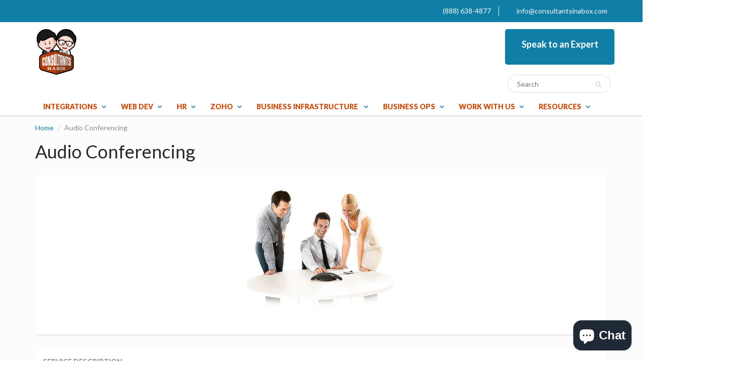

--- FILE ---
content_type: text/html; charset=utf-8
request_url: https://consultantsinabox.com/products/audio-conferencing-sioux-falls
body_size: 24325
content:

<!doctype html>
<html lang="en" class="noIE">
  <head>




   <meta name="description" content="Audio Conferencing Services Experience Seamless Audio Conferencing Connect Effortlessly With Our Dedicated Conferencing Line Embrace the ease of connecting with people anywhere with our dedicated audio conferencing bridge. Your business receives a singular, dedicated dial-in phone number for consistent access. With uni">






  <title>#1 Rated Audio Conferencing Solutions in Sioux Falls, South Dakota</title>



  


<script type="text/javascript">
var a = window.performance && window.performance.mark;
if (a) {
  window.performance.mark("shopsheriff.amp-snippet.start");
}
var doc = document;
var redirect = "/cart" === window.location.pathname
&& (doc.referrer.includes("ampproject.org") || doc.referrer.includes("/a/s/") )
&& !doc.location.search.includes("utm");

if(redirect) {
  var f = doc.location.search ? "&" : "?";
  window.location =
    window.location.origin
  + window.location.pathname
  + f
  + "utm_source=shopsheriff&utm_medium=amp&utm_campaign=shopsheriff&utm_content=add-to-cart";
}
if (a) {
  window.performance.mark("shopsheriff.amp-snippet.end");
}
      </script>


   <link rel="amphtml" href="https://consultantsinabox.com/a/s/products/audio-conferencing-sioux-falls">



<!-- Start of  Zendesk Widget script -->
<script id="ze-snippet" src="https://static.zdassets.com/ekr/snippet.js?key=cb344817-113f-4e25-8c50-b65bde14d0bf"> </script>
<!-- End of  Zendesk Widget script -->
    <script>
  (function(){

    window.ldfdr = window.ldfdr || {};
    (function(d, s, ss, fs){
      fs = d.getElementsByTagName(s)[0];

      function ce(src){
        var cs  = d.createElement(s);
        cs.src = src;
        setTimeout(function(){fs.parentNode.insertBefore(cs,fs)}, 1);
      }

      ce(ss);
    })(document, 'script', 'https://sc.lfeeder.com/lftracker_v1_lYNOR8xWyoqaWQJZ.js');
  })();
</script>



</script>
    
    <!-- Basic page needs ================================================== -->
    <meta charset="utf-8">
    <meta name="viewport" content="width=device-width, initial-scale=1, maximum-scale=1">

    <!-- Title and description ================================================== -->
     

    

    <!-- Helpers ================================================== -->
    
  <meta property="og:type" content="product">
  <meta property="og:title" content="Audio Conferencing">
  
  <meta property="og:image" content="http://consultantsinabox.com/cdn/shop/products/Audio_800x.jpg?v=1548857127">
  <meta property="og:image:secure_url" content="https://consultantsinabox.com/cdn/shop/products/Audio_800x.jpg?v=1548857127">
  
  <meta property="og:price:amount" content="0.00">
  <meta property="og:price:currency" content="USD">


  <meta property="og:description" content="Audio Conferencing Services Experience Seamless Audio Conferencing Connect Effortlessly With Our Dedicated Conferencing Line Embrace the ease of connecting with people anywhere with our dedicated audio conferencing bridge. Your business receives a singular, dedicated dial-in phone number for consistent access. With uni">

  <meta property="og:url" content="https://consultantsinabox.com/products/audio-conferencing-sioux-falls">
  <meta property="og:site_name" content="Consultants In-A-Box">



<meta name="twitter:card" content="summary">

  <meta name="twitter:title" content="Audio Conferencing">
  <meta name="twitter:description" content="Audio Conferencing Services Experience Seamless Audio Conferencing Connect Effortlessly With Our Dedicated Conferencing Line Embrace the ease of connecting with people anywhere with our dedicated audio conferencing bridge. Your business receives a singular, dedicated dial-in phone number for consistent access. With unique host and participant codes for each user, your company is equipped to hold multiple simultaneous conference calls without interruption. Unlimited Access to Audio Conferences There&#39;s no cap on the number of audio conference calls you can host, with capacity for up to 1,000 attendees for each call. Participants, including employees, clients, and vendors, can access these calls freely, with no restrictions on the number of calls they can join. Moreover, to facilitate international participation, local dial-in numbers are provided for over 50 countries, along with optional toll-free or premium conference numbers for over 80 countries. Universal Device Compatibility">
  <meta name="twitter:image" content="https://consultantsinabox.com/cdn/shop/products/Audio_800x.jpg?v=1548857127">
  <meta name="twitter:image:width" content="240">
  <meta name="twitter:image:height" content="240">

    <link rel="canonical" href="https://consultantsinabox.com/products/audio-conferencing-sioux-falls">
    <meta name="viewport" content="width=device-width,initial-scale=1">
    <meta name="theme-color" content="#107fa8">

    
    <link rel="shortcut icon" href="//consultantsinabox.com/cdn/shop/t/3/assets/favicon.png?v=130530108831111576231581651178" type="image/png" />
    
    <link href="//consultantsinabox.com/cdn/shop/t/3/assets/apps.css?v=97812685848777896851539381543" rel="stylesheet" type="text/css" media="all" />
    <link href="//consultantsinabox.com/cdn/shop/t/3/assets/style.css?v=7578527354938627561718976594" rel="stylesheet" type="text/css" media="all" />
    <link href="//consultantsinabox.com/cdn/shop/t/3/assets/flexslider.css?v=14181987492637709981539641180" rel="stylesheet" type="text/css" media="all" />
    <link href="//consultantsinabox.com/cdn/shop/t/3/assets/flexslider-product.css?v=124288505899681664851539641179" rel="stylesheet" type="text/css" media="all" />
    
    <link rel="stylesheet" type="text/css" href="//fonts.googleapis.com/css?family=Lato:300,400,700,900">
    
    

    <!-- Header hook for plugins ================================================== -->
    




<!-- <script>
  const boostSDAssetFileURL = "\/\/consultantsinabox.com\/cdn\/shop\/t\/3\/assets\/boost_sd_assets_file_url.gif?v=1404";
  window.boostSDAssetFileURL = boostSDAssetFileURL;

  if (window.boostSDAppConfig) {
    window.boostSDAppConfig.generalSettings.custom_js_asset_url = "//consultantsinabox.com/cdn/shop/t/3/assets/boost-sd-custom.js?v=160962118398746674481706200738";
    window.boostSDAppConfig.generalSettings.custom_css_asset_url = "//consultantsinabox.com/cdn/shop/t/3/assets/boost-sd-custom.css?v=72809539502277619291706200738";
  }

  
</script>
 -->
    <script>window.performance && window.performance.mark && window.performance.mark('shopify.content_for_header.start');</script><meta name="google-site-verification" content="2HDsC2-iifYS8tD25XJgGcK8tbTQxfhhmNwObNO05cs">
<meta id="shopify-digital-wallet" name="shopify-digital-wallet" content="/5870387269/digital_wallets/dialog">
<meta name="shopify-checkout-api-token" content="04841dbb44b9e1206854fa492d9f44d1">
<meta id="in-context-paypal-metadata" data-shop-id="5870387269" data-venmo-supported="true" data-environment="production" data-locale="en_US" data-paypal-v4="true" data-currency="USD">
<link rel="alternate" type="application/json+oembed" href="https://consultantsinabox.com/products/audio-conferencing-sioux-falls.oembed">
<script async="async" src="/checkouts/internal/preloads.js?locale=en-US"></script>
<link rel="preconnect" href="https://shop.app" crossorigin="anonymous">
<script async="async" src="https://shop.app/checkouts/internal/preloads.js?locale=en-US&shop_id=5870387269" crossorigin="anonymous"></script>
<script id="apple-pay-shop-capabilities" type="application/json">{"shopId":5870387269,"countryCode":"US","currencyCode":"USD","merchantCapabilities":["supports3DS"],"merchantId":"gid:\/\/shopify\/Shop\/5870387269","merchantName":"Consultants In-A-Box","requiredBillingContactFields":["postalAddress","email"],"requiredShippingContactFields":["postalAddress","email"],"shippingType":"shipping","supportedNetworks":["visa","masterCard","amex","discover","elo","jcb"],"total":{"type":"pending","label":"Consultants In-A-Box","amount":"1.00"},"shopifyPaymentsEnabled":true,"supportsSubscriptions":true}</script>
<script id="shopify-features" type="application/json">{"accessToken":"04841dbb44b9e1206854fa492d9f44d1","betas":["rich-media-storefront-analytics"],"domain":"consultantsinabox.com","predictiveSearch":true,"shopId":5870387269,"locale":"en"}</script>
<script>var Shopify = Shopify || {};
Shopify.shop = "consultantsinabox.myshopify.com";
Shopify.locale = "en";
Shopify.currency = {"active":"USD","rate":"1.0"};
Shopify.country = "US";
Shopify.theme = {"name":"theme-export-business-theporchswingstore-com-t","id":39724679237,"schema_name":"ShowTime","schema_version":"5.1.1","theme_store_id":null,"role":"main"};
Shopify.theme.handle = "null";
Shopify.theme.style = {"id":null,"handle":null};
Shopify.cdnHost = "consultantsinabox.com/cdn";
Shopify.routes = Shopify.routes || {};
Shopify.routes.root = "/";</script>
<script type="module">!function(o){(o.Shopify=o.Shopify||{}).modules=!0}(window);</script>
<script>!function(o){function n(){var o=[];function n(){o.push(Array.prototype.slice.apply(arguments))}return n.q=o,n}var t=o.Shopify=o.Shopify||{};t.loadFeatures=n(),t.autoloadFeatures=n()}(window);</script>
<script>
  window.ShopifyPay = window.ShopifyPay || {};
  window.ShopifyPay.apiHost = "shop.app\/pay";
  window.ShopifyPay.redirectState = null;
</script>
<script id="shop-js-analytics" type="application/json">{"pageType":"product"}</script>
<script defer="defer" async type="module" src="//consultantsinabox.com/cdn/shopifycloud/shop-js/modules/v2/client.init-shop-cart-sync_BT-GjEfc.en.esm.js"></script>
<script defer="defer" async type="module" src="//consultantsinabox.com/cdn/shopifycloud/shop-js/modules/v2/chunk.common_D58fp_Oc.esm.js"></script>
<script defer="defer" async type="module" src="//consultantsinabox.com/cdn/shopifycloud/shop-js/modules/v2/chunk.modal_xMitdFEc.esm.js"></script>
<script type="module">
  await import("//consultantsinabox.com/cdn/shopifycloud/shop-js/modules/v2/client.init-shop-cart-sync_BT-GjEfc.en.esm.js");
await import("//consultantsinabox.com/cdn/shopifycloud/shop-js/modules/v2/chunk.common_D58fp_Oc.esm.js");
await import("//consultantsinabox.com/cdn/shopifycloud/shop-js/modules/v2/chunk.modal_xMitdFEc.esm.js");

  window.Shopify.SignInWithShop?.initShopCartSync?.({"fedCMEnabled":true,"windoidEnabled":true});

</script>
<script>
  window.Shopify = window.Shopify || {};
  if (!window.Shopify.featureAssets) window.Shopify.featureAssets = {};
  window.Shopify.featureAssets['shop-js'] = {"shop-cart-sync":["modules/v2/client.shop-cart-sync_DZOKe7Ll.en.esm.js","modules/v2/chunk.common_D58fp_Oc.esm.js","modules/v2/chunk.modal_xMitdFEc.esm.js"],"init-fed-cm":["modules/v2/client.init-fed-cm_B6oLuCjv.en.esm.js","modules/v2/chunk.common_D58fp_Oc.esm.js","modules/v2/chunk.modal_xMitdFEc.esm.js"],"shop-cash-offers":["modules/v2/client.shop-cash-offers_D2sdYoxE.en.esm.js","modules/v2/chunk.common_D58fp_Oc.esm.js","modules/v2/chunk.modal_xMitdFEc.esm.js"],"shop-login-button":["modules/v2/client.shop-login-button_QeVjl5Y3.en.esm.js","modules/v2/chunk.common_D58fp_Oc.esm.js","modules/v2/chunk.modal_xMitdFEc.esm.js"],"pay-button":["modules/v2/client.pay-button_DXTOsIq6.en.esm.js","modules/v2/chunk.common_D58fp_Oc.esm.js","modules/v2/chunk.modal_xMitdFEc.esm.js"],"shop-button":["modules/v2/client.shop-button_DQZHx9pm.en.esm.js","modules/v2/chunk.common_D58fp_Oc.esm.js","modules/v2/chunk.modal_xMitdFEc.esm.js"],"avatar":["modules/v2/client.avatar_BTnouDA3.en.esm.js"],"init-windoid":["modules/v2/client.init-windoid_CR1B-cfM.en.esm.js","modules/v2/chunk.common_D58fp_Oc.esm.js","modules/v2/chunk.modal_xMitdFEc.esm.js"],"init-shop-for-new-customer-accounts":["modules/v2/client.init-shop-for-new-customer-accounts_C_vY_xzh.en.esm.js","modules/v2/client.shop-login-button_QeVjl5Y3.en.esm.js","modules/v2/chunk.common_D58fp_Oc.esm.js","modules/v2/chunk.modal_xMitdFEc.esm.js"],"init-shop-email-lookup-coordinator":["modules/v2/client.init-shop-email-lookup-coordinator_BI7n9ZSv.en.esm.js","modules/v2/chunk.common_D58fp_Oc.esm.js","modules/v2/chunk.modal_xMitdFEc.esm.js"],"init-shop-cart-sync":["modules/v2/client.init-shop-cart-sync_BT-GjEfc.en.esm.js","modules/v2/chunk.common_D58fp_Oc.esm.js","modules/v2/chunk.modal_xMitdFEc.esm.js"],"shop-toast-manager":["modules/v2/client.shop-toast-manager_DiYdP3xc.en.esm.js","modules/v2/chunk.common_D58fp_Oc.esm.js","modules/v2/chunk.modal_xMitdFEc.esm.js"],"init-customer-accounts":["modules/v2/client.init-customer-accounts_D9ZNqS-Q.en.esm.js","modules/v2/client.shop-login-button_QeVjl5Y3.en.esm.js","modules/v2/chunk.common_D58fp_Oc.esm.js","modules/v2/chunk.modal_xMitdFEc.esm.js"],"init-customer-accounts-sign-up":["modules/v2/client.init-customer-accounts-sign-up_iGw4briv.en.esm.js","modules/v2/client.shop-login-button_QeVjl5Y3.en.esm.js","modules/v2/chunk.common_D58fp_Oc.esm.js","modules/v2/chunk.modal_xMitdFEc.esm.js"],"shop-follow-button":["modules/v2/client.shop-follow-button_CqMgW2wH.en.esm.js","modules/v2/chunk.common_D58fp_Oc.esm.js","modules/v2/chunk.modal_xMitdFEc.esm.js"],"checkout-modal":["modules/v2/client.checkout-modal_xHeaAweL.en.esm.js","modules/v2/chunk.common_D58fp_Oc.esm.js","modules/v2/chunk.modal_xMitdFEc.esm.js"],"shop-login":["modules/v2/client.shop-login_D91U-Q7h.en.esm.js","modules/v2/chunk.common_D58fp_Oc.esm.js","modules/v2/chunk.modal_xMitdFEc.esm.js"],"lead-capture":["modules/v2/client.lead-capture_BJmE1dJe.en.esm.js","modules/v2/chunk.common_D58fp_Oc.esm.js","modules/v2/chunk.modal_xMitdFEc.esm.js"],"payment-terms":["modules/v2/client.payment-terms_Ci9AEqFq.en.esm.js","modules/v2/chunk.common_D58fp_Oc.esm.js","modules/v2/chunk.modal_xMitdFEc.esm.js"]};
</script>
<script>(function() {
  var isLoaded = false;
  function asyncLoad() {
    if (isLoaded) return;
    isLoaded = true;
    var urls = ["https:\/\/shy.elfsight.com\/p\/platform.js?shop=consultantsinabox.myshopify.com"];
    for (var i = 0; i < urls.length; i++) {
      var s = document.createElement('script');
      s.type = 'text/javascript';
      s.async = true;
      s.src = urls[i];
      var x = document.getElementsByTagName('script')[0];
      x.parentNode.insertBefore(s, x);
    }
  };
  if(window.attachEvent) {
    window.attachEvent('onload', asyncLoad);
  } else {
    window.addEventListener('load', asyncLoad, false);
  }
})();</script>
<script id="__st">var __st={"a":5870387269,"offset":-21600,"reqid":"deb9e708-1770-4eed-bab6-0877d0f40b2c-1769293700","pageurl":"consultantsinabox.com\/products\/audio-conferencing-sioux-falls","u":"abcb07dcef0a","p":"product","rtyp":"product","rid":1737828728901};</script>
<script>window.ShopifyPaypalV4VisibilityTracking = true;</script>
<script id="captcha-bootstrap">!function(){'use strict';const t='contact',e='account',n='new_comment',o=[[t,t],['blogs',n],['comments',n],[t,'customer']],c=[[e,'customer_login'],[e,'guest_login'],[e,'recover_customer_password'],[e,'create_customer']],r=t=>t.map((([t,e])=>`form[action*='/${t}']:not([data-nocaptcha='true']) input[name='form_type'][value='${e}']`)).join(','),a=t=>()=>t?[...document.querySelectorAll(t)].map((t=>t.form)):[];function s(){const t=[...o],e=r(t);return a(e)}const i='password',u='form_key',d=['recaptcha-v3-token','g-recaptcha-response','h-captcha-response',i],f=()=>{try{return window.sessionStorage}catch{return}},m='__shopify_v',_=t=>t.elements[u];function p(t,e,n=!1){try{const o=window.sessionStorage,c=JSON.parse(o.getItem(e)),{data:r}=function(t){const{data:e,action:n}=t;return t[m]||n?{data:e,action:n}:{data:t,action:n}}(c);for(const[e,n]of Object.entries(r))t.elements[e]&&(t.elements[e].value=n);n&&o.removeItem(e)}catch(o){console.error('form repopulation failed',{error:o})}}const l='form_type',E='cptcha';function T(t){t.dataset[E]=!0}const w=window,h=w.document,L='Shopify',v='ce_forms',y='captcha';let A=!1;((t,e)=>{const n=(g='f06e6c50-85a8-45c8-87d0-21a2b65856fe',I='https://cdn.shopify.com/shopifycloud/storefront-forms-hcaptcha/ce_storefront_forms_captcha_hcaptcha.v1.5.2.iife.js',D={infoText:'Protected by hCaptcha',privacyText:'Privacy',termsText:'Terms'},(t,e,n)=>{const o=w[L][v],c=o.bindForm;if(c)return c(t,g,e,D).then(n);var r;o.q.push([[t,g,e,D],n]),r=I,A||(h.body.append(Object.assign(h.createElement('script'),{id:'captcha-provider',async:!0,src:r})),A=!0)});var g,I,D;w[L]=w[L]||{},w[L][v]=w[L][v]||{},w[L][v].q=[],w[L][y]=w[L][y]||{},w[L][y].protect=function(t,e){n(t,void 0,e),T(t)},Object.freeze(w[L][y]),function(t,e,n,w,h,L){const[v,y,A,g]=function(t,e,n){const i=e?o:[],u=t?c:[],d=[...i,...u],f=r(d),m=r(i),_=r(d.filter((([t,e])=>n.includes(e))));return[a(f),a(m),a(_),s()]}(w,h,L),I=t=>{const e=t.target;return e instanceof HTMLFormElement?e:e&&e.form},D=t=>v().includes(t);t.addEventListener('submit',(t=>{const e=I(t);if(!e)return;const n=D(e)&&!e.dataset.hcaptchaBound&&!e.dataset.recaptchaBound,o=_(e),c=g().includes(e)&&(!o||!o.value);(n||c)&&t.preventDefault(),c&&!n&&(function(t){try{if(!f())return;!function(t){const e=f();if(!e)return;const n=_(t);if(!n)return;const o=n.value;o&&e.removeItem(o)}(t);const e=Array.from(Array(32),(()=>Math.random().toString(36)[2])).join('');!function(t,e){_(t)||t.append(Object.assign(document.createElement('input'),{type:'hidden',name:u})),t.elements[u].value=e}(t,e),function(t,e){const n=f();if(!n)return;const o=[...t.querySelectorAll(`input[type='${i}']`)].map((({name:t})=>t)),c=[...d,...o],r={};for(const[a,s]of new FormData(t).entries())c.includes(a)||(r[a]=s);n.setItem(e,JSON.stringify({[m]:1,action:t.action,data:r}))}(t,e)}catch(e){console.error('failed to persist form',e)}}(e),e.submit())}));const S=(t,e)=>{t&&!t.dataset[E]&&(n(t,e.some((e=>e===t))),T(t))};for(const o of['focusin','change'])t.addEventListener(o,(t=>{const e=I(t);D(e)&&S(e,y())}));const B=e.get('form_key'),M=e.get(l),P=B&&M;t.addEventListener('DOMContentLoaded',(()=>{const t=y();if(P)for(const e of t)e.elements[l].value===M&&p(e,B);[...new Set([...A(),...v().filter((t=>'true'===t.dataset.shopifyCaptcha))])].forEach((e=>S(e,t)))}))}(h,new URLSearchParams(w.location.search),n,t,e,['guest_login'])})(!0,!0)}();</script>
<script integrity="sha256-4kQ18oKyAcykRKYeNunJcIwy7WH5gtpwJnB7kiuLZ1E=" data-source-attribution="shopify.loadfeatures" defer="defer" src="//consultantsinabox.com/cdn/shopifycloud/storefront/assets/storefront/load_feature-a0a9edcb.js" crossorigin="anonymous"></script>
<script crossorigin="anonymous" defer="defer" src="//consultantsinabox.com/cdn/shopifycloud/storefront/assets/shopify_pay/storefront-65b4c6d7.js?v=20250812"></script>
<script data-source-attribution="shopify.dynamic_checkout.dynamic.init">var Shopify=Shopify||{};Shopify.PaymentButton=Shopify.PaymentButton||{isStorefrontPortableWallets:!0,init:function(){window.Shopify.PaymentButton.init=function(){};var t=document.createElement("script");t.src="https://consultantsinabox.com/cdn/shopifycloud/portable-wallets/latest/portable-wallets.en.js",t.type="module",document.head.appendChild(t)}};
</script>
<script data-source-attribution="shopify.dynamic_checkout.buyer_consent">
  function portableWalletsHideBuyerConsent(e){var t=document.getElementById("shopify-buyer-consent"),n=document.getElementById("shopify-subscription-policy-button");t&&n&&(t.classList.add("hidden"),t.setAttribute("aria-hidden","true"),n.removeEventListener("click",e))}function portableWalletsShowBuyerConsent(e){var t=document.getElementById("shopify-buyer-consent"),n=document.getElementById("shopify-subscription-policy-button");t&&n&&(t.classList.remove("hidden"),t.removeAttribute("aria-hidden"),n.addEventListener("click",e))}window.Shopify?.PaymentButton&&(window.Shopify.PaymentButton.hideBuyerConsent=portableWalletsHideBuyerConsent,window.Shopify.PaymentButton.showBuyerConsent=portableWalletsShowBuyerConsent);
</script>
<script data-source-attribution="shopify.dynamic_checkout.cart.bootstrap">document.addEventListener("DOMContentLoaded",(function(){function t(){return document.querySelector("shopify-accelerated-checkout-cart, shopify-accelerated-checkout")}if(t())Shopify.PaymentButton.init();else{new MutationObserver((function(e,n){t()&&(Shopify.PaymentButton.init(),n.disconnect())})).observe(document.body,{childList:!0,subtree:!0})}}));
</script>
<link id="shopify-accelerated-checkout-styles" rel="stylesheet" media="screen" href="https://consultantsinabox.com/cdn/shopifycloud/portable-wallets/latest/accelerated-checkout-backwards-compat.css" crossorigin="anonymous">
<style id="shopify-accelerated-checkout-cart">
        #shopify-buyer-consent {
  margin-top: 1em;
  display: inline-block;
  width: 100%;
}

#shopify-buyer-consent.hidden {
  display: none;
}

#shopify-subscription-policy-button {
  background: none;
  border: none;
  padding: 0;
  text-decoration: underline;
  font-size: inherit;
  cursor: pointer;
}

#shopify-subscription-policy-button::before {
  box-shadow: none;
}

      </style>

<script>window.performance && window.performance.mark && window.performance.mark('shopify.content_for_header.end');</script>

    <!--[if lt IE 9]>
    <script src="//html5shiv.googlecode.com/svn/trunk/html5.js" type="text/javascript"></script>
    <![endif]-->

    

    <script src="//consultantsinabox.com/cdn/shop/t/3/assets/jquery.js?v=105778841822381192391539381530" type="text/javascript"></script>
    
    <script src="//consultantsinabox.com/cdn/shop/t/3/assets/lazysizes.js?v=68441465964607740661539381531" async="async"></script>
    
    
    <!-- Theme Global App JS ================================================== -->
    <script>
      var app = app || {
        data:{
          template:"product",
          money_format: "${{amount}}"
        }
      }
  
    </script>
    <noscript>
  <style>
    .article_img_block > figure > img:nth-child(2), 
    .catalog_c .collection-box > img:nth-child(2),
    .gallery_container  .box > figure > img:nth-child(2),
    .image_with_text_container .box > figure > img:nth-child(2),
    .collection-list-row .box_1 > a > img:nth-child(2),
    .featured-products .product-image > a > img:nth-child(2){
      display: none !important
    }
  </style>
</noscript>
  <!-- "snippets/weglot_hreftags.liquid" was not rendered, the associated app was uninstalled -->


<!-- "snippets/weglot_switcher.liquid" was not rendered, the associated app was uninstalled -->
<!--Gem_Page_Header_Script-->
<!-- "snippets/gem-app-header-scripts.liquid" was not rendered, the associated app was uninstalled -->
<!--End_Gem_Page_Header_Script-->
<script>var scaaffCheck = false;</script>
<script src="//consultantsinabox.com/cdn/shop/t/3/assets/sca_affiliate.js?v=119729724695261172501574187121" type="text/javascript"></script>

  <script type="text/javascript" async="" src="https://kickbooster.me/shopify/kbr.js?shop=consultantsinabox.myshopify.com"></script>
<link href="//consultantsinabox.com/cdn/shop/t/3/assets/ndnapps-contactform-styles.css?v=48659872268970843971597940170" rel="stylesheet" type="text/css" media="all" />
<!-- BEGIN app block: shopify://apps/sitemap-noindex-pro-seo/blocks/html-sitemap-styler/4d815e2c-5af0-46ba-8301-d0f9cf660031 -->


<!-- END app block --><!-- BEGIN app block: shopify://apps/sitemap-noindex-pro-seo/blocks/app-embed/4d815e2c-5af0-46ba-8301-d0f9cf660031 -->
<!-- END app block --><script src="https://cdn.shopify.com/extensions/e8878072-2f6b-4e89-8082-94b04320908d/inbox-1254/assets/inbox-chat-loader.js" type="text/javascript" defer="defer"></script>
<link href="https://monorail-edge.shopifysvc.com" rel="dns-prefetch">
<script>(function(){if ("sendBeacon" in navigator && "performance" in window) {try {var session_token_from_headers = performance.getEntriesByType('navigation')[0].serverTiming.find(x => x.name == '_s').description;} catch {var session_token_from_headers = undefined;}var session_cookie_matches = document.cookie.match(/_shopify_s=([^;]*)/);var session_token_from_cookie = session_cookie_matches && session_cookie_matches.length === 2 ? session_cookie_matches[1] : "";var session_token = session_token_from_headers || session_token_from_cookie || "";function handle_abandonment_event(e) {var entries = performance.getEntries().filter(function(entry) {return /monorail-edge.shopifysvc.com/.test(entry.name);});if (!window.abandonment_tracked && entries.length === 0) {window.abandonment_tracked = true;var currentMs = Date.now();var navigation_start = performance.timing.navigationStart;var payload = {shop_id: 5870387269,url: window.location.href,navigation_start,duration: currentMs - navigation_start,session_token,page_type: "product"};window.navigator.sendBeacon("https://monorail-edge.shopifysvc.com/v1/produce", JSON.stringify({schema_id: "online_store_buyer_site_abandonment/1.1",payload: payload,metadata: {event_created_at_ms: currentMs,event_sent_at_ms: currentMs}}));}}window.addEventListener('pagehide', handle_abandonment_event);}}());</script>
<script id="web-pixels-manager-setup">(function e(e,d,r,n,o){if(void 0===o&&(o={}),!Boolean(null===(a=null===(i=window.Shopify)||void 0===i?void 0:i.analytics)||void 0===a?void 0:a.replayQueue)){var i,a;window.Shopify=window.Shopify||{};var t=window.Shopify;t.analytics=t.analytics||{};var s=t.analytics;s.replayQueue=[],s.publish=function(e,d,r){return s.replayQueue.push([e,d,r]),!0};try{self.performance.mark("wpm:start")}catch(e){}var l=function(){var e={modern:/Edge?\/(1{2}[4-9]|1[2-9]\d|[2-9]\d{2}|\d{4,})\.\d+(\.\d+|)|Firefox\/(1{2}[4-9]|1[2-9]\d|[2-9]\d{2}|\d{4,})\.\d+(\.\d+|)|Chrom(ium|e)\/(9{2}|\d{3,})\.\d+(\.\d+|)|(Maci|X1{2}).+ Version\/(15\.\d+|(1[6-9]|[2-9]\d|\d{3,})\.\d+)([,.]\d+|)( \(\w+\)|)( Mobile\/\w+|) Safari\/|Chrome.+OPR\/(9{2}|\d{3,})\.\d+\.\d+|(CPU[ +]OS|iPhone[ +]OS|CPU[ +]iPhone|CPU IPhone OS|CPU iPad OS)[ +]+(15[._]\d+|(1[6-9]|[2-9]\d|\d{3,})[._]\d+)([._]\d+|)|Android:?[ /-](13[3-9]|1[4-9]\d|[2-9]\d{2}|\d{4,})(\.\d+|)(\.\d+|)|Android.+Firefox\/(13[5-9]|1[4-9]\d|[2-9]\d{2}|\d{4,})\.\d+(\.\d+|)|Android.+Chrom(ium|e)\/(13[3-9]|1[4-9]\d|[2-9]\d{2}|\d{4,})\.\d+(\.\d+|)|SamsungBrowser\/([2-9]\d|\d{3,})\.\d+/,legacy:/Edge?\/(1[6-9]|[2-9]\d|\d{3,})\.\d+(\.\d+|)|Firefox\/(5[4-9]|[6-9]\d|\d{3,})\.\d+(\.\d+|)|Chrom(ium|e)\/(5[1-9]|[6-9]\d|\d{3,})\.\d+(\.\d+|)([\d.]+$|.*Safari\/(?![\d.]+ Edge\/[\d.]+$))|(Maci|X1{2}).+ Version\/(10\.\d+|(1[1-9]|[2-9]\d|\d{3,})\.\d+)([,.]\d+|)( \(\w+\)|)( Mobile\/\w+|) Safari\/|Chrome.+OPR\/(3[89]|[4-9]\d|\d{3,})\.\d+\.\d+|(CPU[ +]OS|iPhone[ +]OS|CPU[ +]iPhone|CPU IPhone OS|CPU iPad OS)[ +]+(10[._]\d+|(1[1-9]|[2-9]\d|\d{3,})[._]\d+)([._]\d+|)|Android:?[ /-](13[3-9]|1[4-9]\d|[2-9]\d{2}|\d{4,})(\.\d+|)(\.\d+|)|Mobile Safari.+OPR\/([89]\d|\d{3,})\.\d+\.\d+|Android.+Firefox\/(13[5-9]|1[4-9]\d|[2-9]\d{2}|\d{4,})\.\d+(\.\d+|)|Android.+Chrom(ium|e)\/(13[3-9]|1[4-9]\d|[2-9]\d{2}|\d{4,})\.\d+(\.\d+|)|Android.+(UC? ?Browser|UCWEB|U3)[ /]?(15\.([5-9]|\d{2,})|(1[6-9]|[2-9]\d|\d{3,})\.\d+)\.\d+|SamsungBrowser\/(5\.\d+|([6-9]|\d{2,})\.\d+)|Android.+MQ{2}Browser\/(14(\.(9|\d{2,})|)|(1[5-9]|[2-9]\d|\d{3,})(\.\d+|))(\.\d+|)|K[Aa][Ii]OS\/(3\.\d+|([4-9]|\d{2,})\.\d+)(\.\d+|)/},d=e.modern,r=e.legacy,n=navigator.userAgent;return n.match(d)?"modern":n.match(r)?"legacy":"unknown"}(),u="modern"===l?"modern":"legacy",c=(null!=n?n:{modern:"",legacy:""})[u],f=function(e){return[e.baseUrl,"/wpm","/b",e.hashVersion,"modern"===e.buildTarget?"m":"l",".js"].join("")}({baseUrl:d,hashVersion:r,buildTarget:u}),m=function(e){var d=e.version,r=e.bundleTarget,n=e.surface,o=e.pageUrl,i=e.monorailEndpoint;return{emit:function(e){var a=e.status,t=e.errorMsg,s=(new Date).getTime(),l=JSON.stringify({metadata:{event_sent_at_ms:s},events:[{schema_id:"web_pixels_manager_load/3.1",payload:{version:d,bundle_target:r,page_url:o,status:a,surface:n,error_msg:t},metadata:{event_created_at_ms:s}}]});if(!i)return console&&console.warn&&console.warn("[Web Pixels Manager] No Monorail endpoint provided, skipping logging."),!1;try{return self.navigator.sendBeacon.bind(self.navigator)(i,l)}catch(e){}var u=new XMLHttpRequest;try{return u.open("POST",i,!0),u.setRequestHeader("Content-Type","text/plain"),u.send(l),!0}catch(e){return console&&console.warn&&console.warn("[Web Pixels Manager] Got an unhandled error while logging to Monorail."),!1}}}}({version:r,bundleTarget:l,surface:e.surface,pageUrl:self.location.href,monorailEndpoint:e.monorailEndpoint});try{o.browserTarget=l,function(e){var d=e.src,r=e.async,n=void 0===r||r,o=e.onload,i=e.onerror,a=e.sri,t=e.scriptDataAttributes,s=void 0===t?{}:t,l=document.createElement("script"),u=document.querySelector("head"),c=document.querySelector("body");if(l.async=n,l.src=d,a&&(l.integrity=a,l.crossOrigin="anonymous"),s)for(var f in s)if(Object.prototype.hasOwnProperty.call(s,f))try{l.dataset[f]=s[f]}catch(e){}if(o&&l.addEventListener("load",o),i&&l.addEventListener("error",i),u)u.appendChild(l);else{if(!c)throw new Error("Did not find a head or body element to append the script");c.appendChild(l)}}({src:f,async:!0,onload:function(){if(!function(){var e,d;return Boolean(null===(d=null===(e=window.Shopify)||void 0===e?void 0:e.analytics)||void 0===d?void 0:d.initialized)}()){var d=window.webPixelsManager.init(e)||void 0;if(d){var r=window.Shopify.analytics;r.replayQueue.forEach((function(e){var r=e[0],n=e[1],o=e[2];d.publishCustomEvent(r,n,o)})),r.replayQueue=[],r.publish=d.publishCustomEvent,r.visitor=d.visitor,r.initialized=!0}}},onerror:function(){return m.emit({status:"failed",errorMsg:"".concat(f," has failed to load")})},sri:function(e){var d=/^sha384-[A-Za-z0-9+/=]+$/;return"string"==typeof e&&d.test(e)}(c)?c:"",scriptDataAttributes:o}),m.emit({status:"loading"})}catch(e){m.emit({status:"failed",errorMsg:(null==e?void 0:e.message)||"Unknown error"})}}})({shopId: 5870387269,storefrontBaseUrl: "https://consultantsinabox.com",extensionsBaseUrl: "https://extensions.shopifycdn.com/cdn/shopifycloud/web-pixels-manager",monorailEndpoint: "https://monorail-edge.shopifysvc.com/unstable/produce_batch",surface: "storefront-renderer",enabledBetaFlags: ["2dca8a86"],webPixelsConfigList: [{"id":"943489298","configuration":"{\"config\":\"{\\\"pixel_id\\\":\\\"G-WMBTZMV2C8\\\",\\\"target_country\\\":\\\"US\\\",\\\"gtag_events\\\":[{\\\"type\\\":\\\"begin_checkout\\\",\\\"action_label\\\":\\\"G-WMBTZMV2C8\\\"},{\\\"type\\\":\\\"search\\\",\\\"action_label\\\":\\\"G-WMBTZMV2C8\\\"},{\\\"type\\\":\\\"view_item\\\",\\\"action_label\\\":[\\\"G-WMBTZMV2C8\\\",\\\"MC-CJFT6M2J25\\\"]},{\\\"type\\\":\\\"purchase\\\",\\\"action_label\\\":[\\\"G-WMBTZMV2C8\\\",\\\"MC-CJFT6M2J25\\\"]},{\\\"type\\\":\\\"page_view\\\",\\\"action_label\\\":[\\\"G-WMBTZMV2C8\\\",\\\"MC-CJFT6M2J25\\\"]},{\\\"type\\\":\\\"add_payment_info\\\",\\\"action_label\\\":\\\"G-WMBTZMV2C8\\\"},{\\\"type\\\":\\\"add_to_cart\\\",\\\"action_label\\\":\\\"G-WMBTZMV2C8\\\"}],\\\"enable_monitoring_mode\\\":false}\"}","eventPayloadVersion":"v1","runtimeContext":"OPEN","scriptVersion":"b2a88bafab3e21179ed38636efcd8a93","type":"APP","apiClientId":1780363,"privacyPurposes":[],"dataSharingAdjustments":{"protectedCustomerApprovalScopes":["read_customer_address","read_customer_email","read_customer_name","read_customer_personal_data","read_customer_phone"]}},{"id":"141492498","eventPayloadVersion":"v1","runtimeContext":"LAX","scriptVersion":"1","type":"CUSTOM","privacyPurposes":["MARKETING"],"name":"Meta pixel (migrated)"},{"id":"shopify-app-pixel","configuration":"{}","eventPayloadVersion":"v1","runtimeContext":"STRICT","scriptVersion":"0450","apiClientId":"shopify-pixel","type":"APP","privacyPurposes":["ANALYTICS","MARKETING"]},{"id":"shopify-custom-pixel","eventPayloadVersion":"v1","runtimeContext":"LAX","scriptVersion":"0450","apiClientId":"shopify-pixel","type":"CUSTOM","privacyPurposes":["ANALYTICS","MARKETING"]}],isMerchantRequest: false,initData: {"shop":{"name":"Consultants In-A-Box","paymentSettings":{"currencyCode":"USD"},"myshopifyDomain":"consultantsinabox.myshopify.com","countryCode":"US","storefrontUrl":"https:\/\/consultantsinabox.com"},"customer":null,"cart":null,"checkout":null,"productVariants":[{"price":{"amount":0.0,"currencyCode":"USD"},"product":{"title":"Audio Conferencing","vendor":"consultantsinabox","id":"1737828728901","untranslatedTitle":"Audio Conferencing","url":"\/products\/audio-conferencing-sioux-falls","type":""},"id":"16120922603589","image":{"src":"\/\/consultantsinabox.com\/cdn\/shop\/products\/Audio.jpg?v=1548857127"},"sku":"","title":"Default Title","untranslatedTitle":"Default Title"}],"purchasingCompany":null},},"https://consultantsinabox.com/cdn","fcfee988w5aeb613cpc8e4bc33m6693e112",{"modern":"","legacy":""},{"shopId":"5870387269","storefrontBaseUrl":"https:\/\/consultantsinabox.com","extensionBaseUrl":"https:\/\/extensions.shopifycdn.com\/cdn\/shopifycloud\/web-pixels-manager","surface":"storefront-renderer","enabledBetaFlags":"[\"2dca8a86\"]","isMerchantRequest":"false","hashVersion":"fcfee988w5aeb613cpc8e4bc33m6693e112","publish":"custom","events":"[[\"page_viewed\",{}],[\"product_viewed\",{\"productVariant\":{\"price\":{\"amount\":0.0,\"currencyCode\":\"USD\"},\"product\":{\"title\":\"Audio Conferencing\",\"vendor\":\"consultantsinabox\",\"id\":\"1737828728901\",\"untranslatedTitle\":\"Audio Conferencing\",\"url\":\"\/products\/audio-conferencing-sioux-falls\",\"type\":\"\"},\"id\":\"16120922603589\",\"image\":{\"src\":\"\/\/consultantsinabox.com\/cdn\/shop\/products\/Audio.jpg?v=1548857127\"},\"sku\":\"\",\"title\":\"Default Title\",\"untranslatedTitle\":\"Default Title\"}}]]"});</script><script>
  window.ShopifyAnalytics = window.ShopifyAnalytics || {};
  window.ShopifyAnalytics.meta = window.ShopifyAnalytics.meta || {};
  window.ShopifyAnalytics.meta.currency = 'USD';
  var meta = {"product":{"id":1737828728901,"gid":"gid:\/\/shopify\/Product\/1737828728901","vendor":"consultantsinabox","type":"","handle":"audio-conferencing-sioux-falls","variants":[{"id":16120922603589,"price":0,"name":"Audio Conferencing","public_title":null,"sku":""}],"remote":false},"page":{"pageType":"product","resourceType":"product","resourceId":1737828728901,"requestId":"deb9e708-1770-4eed-bab6-0877d0f40b2c-1769293700"}};
  for (var attr in meta) {
    window.ShopifyAnalytics.meta[attr] = meta[attr];
  }
</script>
<script class="analytics">
  (function () {
    var customDocumentWrite = function(content) {
      var jquery = null;

      if (window.jQuery) {
        jquery = window.jQuery;
      } else if (window.Checkout && window.Checkout.$) {
        jquery = window.Checkout.$;
      }

      if (jquery) {
        jquery('body').append(content);
      }
    };

    var hasLoggedConversion = function(token) {
      if (token) {
        return document.cookie.indexOf('loggedConversion=' + token) !== -1;
      }
      return false;
    }

    var setCookieIfConversion = function(token) {
      if (token) {
        var twoMonthsFromNow = new Date(Date.now());
        twoMonthsFromNow.setMonth(twoMonthsFromNow.getMonth() + 2);

        document.cookie = 'loggedConversion=' + token + '; expires=' + twoMonthsFromNow;
      }
    }

    var trekkie = window.ShopifyAnalytics.lib = window.trekkie = window.trekkie || [];
    if (trekkie.integrations) {
      return;
    }
    trekkie.methods = [
      'identify',
      'page',
      'ready',
      'track',
      'trackForm',
      'trackLink'
    ];
    trekkie.factory = function(method) {
      return function() {
        var args = Array.prototype.slice.call(arguments);
        args.unshift(method);
        trekkie.push(args);
        return trekkie;
      };
    };
    for (var i = 0; i < trekkie.methods.length; i++) {
      var key = trekkie.methods[i];
      trekkie[key] = trekkie.factory(key);
    }
    trekkie.load = function(config) {
      trekkie.config = config || {};
      trekkie.config.initialDocumentCookie = document.cookie;
      var first = document.getElementsByTagName('script')[0];
      var script = document.createElement('script');
      script.type = 'text/javascript';
      script.onerror = function(e) {
        var scriptFallback = document.createElement('script');
        scriptFallback.type = 'text/javascript';
        scriptFallback.onerror = function(error) {
                var Monorail = {
      produce: function produce(monorailDomain, schemaId, payload) {
        var currentMs = new Date().getTime();
        var event = {
          schema_id: schemaId,
          payload: payload,
          metadata: {
            event_created_at_ms: currentMs,
            event_sent_at_ms: currentMs
          }
        };
        return Monorail.sendRequest("https://" + monorailDomain + "/v1/produce", JSON.stringify(event));
      },
      sendRequest: function sendRequest(endpointUrl, payload) {
        // Try the sendBeacon API
        if (window && window.navigator && typeof window.navigator.sendBeacon === 'function' && typeof window.Blob === 'function' && !Monorail.isIos12()) {
          var blobData = new window.Blob([payload], {
            type: 'text/plain'
          });

          if (window.navigator.sendBeacon(endpointUrl, blobData)) {
            return true;
          } // sendBeacon was not successful

        } // XHR beacon

        var xhr = new XMLHttpRequest();

        try {
          xhr.open('POST', endpointUrl);
          xhr.setRequestHeader('Content-Type', 'text/plain');
          xhr.send(payload);
        } catch (e) {
          console.log(e);
        }

        return false;
      },
      isIos12: function isIos12() {
        return window.navigator.userAgent.lastIndexOf('iPhone; CPU iPhone OS 12_') !== -1 || window.navigator.userAgent.lastIndexOf('iPad; CPU OS 12_') !== -1;
      }
    };
    Monorail.produce('monorail-edge.shopifysvc.com',
      'trekkie_storefront_load_errors/1.1',
      {shop_id: 5870387269,
      theme_id: 39724679237,
      app_name: "storefront",
      context_url: window.location.href,
      source_url: "//consultantsinabox.com/cdn/s/trekkie.storefront.8d95595f799fbf7e1d32231b9a28fd43b70c67d3.min.js"});

        };
        scriptFallback.async = true;
        scriptFallback.src = '//consultantsinabox.com/cdn/s/trekkie.storefront.8d95595f799fbf7e1d32231b9a28fd43b70c67d3.min.js';
        first.parentNode.insertBefore(scriptFallback, first);
      };
      script.async = true;
      script.src = '//consultantsinabox.com/cdn/s/trekkie.storefront.8d95595f799fbf7e1d32231b9a28fd43b70c67d3.min.js';
      first.parentNode.insertBefore(script, first);
    };
    trekkie.load(
      {"Trekkie":{"appName":"storefront","development":false,"defaultAttributes":{"shopId":5870387269,"isMerchantRequest":null,"themeId":39724679237,"themeCityHash":"6099694253372465149","contentLanguage":"en","currency":"USD","eventMetadataId":"25553144-9370-49c8-beee-786c1c266ae4"},"isServerSideCookieWritingEnabled":true,"monorailRegion":"shop_domain","enabledBetaFlags":["65f19447"]},"Session Attribution":{},"S2S":{"facebookCapiEnabled":false,"source":"trekkie-storefront-renderer","apiClientId":580111}}
    );

    var loaded = false;
    trekkie.ready(function() {
      if (loaded) return;
      loaded = true;

      window.ShopifyAnalytics.lib = window.trekkie;

      var originalDocumentWrite = document.write;
      document.write = customDocumentWrite;
      try { window.ShopifyAnalytics.merchantGoogleAnalytics.call(this); } catch(error) {};
      document.write = originalDocumentWrite;

      window.ShopifyAnalytics.lib.page(null,{"pageType":"product","resourceType":"product","resourceId":1737828728901,"requestId":"deb9e708-1770-4eed-bab6-0877d0f40b2c-1769293700","shopifyEmitted":true});

      var match = window.location.pathname.match(/checkouts\/(.+)\/(thank_you|post_purchase)/)
      var token = match? match[1]: undefined;
      if (!hasLoggedConversion(token)) {
        setCookieIfConversion(token);
        window.ShopifyAnalytics.lib.track("Viewed Product",{"currency":"USD","variantId":16120922603589,"productId":1737828728901,"productGid":"gid:\/\/shopify\/Product\/1737828728901","name":"Audio Conferencing","price":"0.00","sku":"","brand":"consultantsinabox","variant":null,"category":"","nonInteraction":true,"remote":false},undefined,undefined,{"shopifyEmitted":true});
      window.ShopifyAnalytics.lib.track("monorail:\/\/trekkie_storefront_viewed_product\/1.1",{"currency":"USD","variantId":16120922603589,"productId":1737828728901,"productGid":"gid:\/\/shopify\/Product\/1737828728901","name":"Audio Conferencing","price":"0.00","sku":"","brand":"consultantsinabox","variant":null,"category":"","nonInteraction":true,"remote":false,"referer":"https:\/\/consultantsinabox.com\/products\/audio-conferencing-sioux-falls"});
      }
    });


        var eventsListenerScript = document.createElement('script');
        eventsListenerScript.async = true;
        eventsListenerScript.src = "//consultantsinabox.com/cdn/shopifycloud/storefront/assets/shop_events_listener-3da45d37.js";
        document.getElementsByTagName('head')[0].appendChild(eventsListenerScript);

})();</script>
  <script>
  if (!window.ga || (window.ga && typeof window.ga !== 'function')) {
    window.ga = function ga() {
      (window.ga.q = window.ga.q || []).push(arguments);
      if (window.Shopify && window.Shopify.analytics && typeof window.Shopify.analytics.publish === 'function') {
        window.Shopify.analytics.publish("ga_stub_called", {}, {sendTo: "google_osp_migration"});
      }
      console.error("Shopify's Google Analytics stub called with:", Array.from(arguments), "\nSee https://help.shopify.com/manual/promoting-marketing/pixels/pixel-migration#google for more information.");
    };
    if (window.Shopify && window.Shopify.analytics && typeof window.Shopify.analytics.publish === 'function') {
      window.Shopify.analytics.publish("ga_stub_initialized", {}, {sendTo: "google_osp_migration"});
    }
  }
</script>
<script
  defer
  src="https://consultantsinabox.com/cdn/shopifycloud/perf-kit/shopify-perf-kit-3.0.4.min.js"
  data-application="storefront-renderer"
  data-shop-id="5870387269"
  data-render-region="gcp-us-east1"
  data-page-type="product"
  data-theme-instance-id="39724679237"
  data-theme-name="ShowTime"
  data-theme-version="5.1.1"
  data-monorail-region="shop_domain"
  data-resource-timing-sampling-rate="10"
  data-shs="true"
  data-shs-beacon="true"
  data-shs-export-with-fetch="true"
  data-shs-logs-sample-rate="1"
  data-shs-beacon-endpoint="https://consultantsinabox.com/api/collect"
></script>
</head>

  <body id="1-rated-audio-conferencing-solutions-in-sioux-falls-south-dakota" class="template-product" >
   
    <div class="wsmenucontainer clearfix">
      <div class="overlapblackbg"></div>
      

      <div id="shopify-section-header" class="shopify-section">
<div id="header" data-section-id="header" data-section-type="header-section">
        
        
        <div class="header_top">
  <div class="container">
    <div class="top_menu">
      
    </div>
    <div class="hed_right">
      <ul>
        
        <li><a href="tel:(888) 638-4877"><span class="fa fa-phone"></span>(888) 638-4877</a></li>
        
        
        <li><a href="mailto:info@consultantsinabox.com"><span class="fa fa-envelope"></span>info@consultantsinabox.com</a></li>
        
            
      </ul>
    </div>
  </div>
</div>

        

        <div class="header_bot  enabled-sticky-menu ">
          <div class="header_content">
            <div class="container">

              
              <div id="nav">
  <nav class="navbar" role="navigation">
    <div class="navbar-header">
      <a href="#" class="visible-ms visible-xs pull-right navbar-cart" id="wsnavtoggle"><div class="cart-icon"><i class="fa fa-bars"></i></div></a>
      
      <li class="dropdown-grid no-open-arrow visible-ms visible-xs account-icon-mobile navbar-cart">
        <a data-toggle="dropdown" href="javascript:;" class="dropdown-toggle navbar-cart" aria-expanded="true"><span class="icons"><i class="fa fa-user"></i></span></a>
        <div class="dropdown-grid-wrapper mobile-grid-wrapper">
          <div class="dropdown-menu no-padding col-xs-12 col-sm-5" role="menu">
            

<div class="menu_c acc_menu">
  <div class="menu_title clearfix">
    <h4>My Account</h4>
     
  </div>

  
    <div class="login_frm">
      <p class="text-center">Welcome to Consultants In-A-Box!</p>
      <div class="remember">
        <a href="/account/login" class="signin_btn btn_c">Login</a>
        <a href="/account/register" class="signin_btn btn_c">Create Account</a>
      </div>
    </div>
  
</div>
          </div>
        </div>
      </li>
      
      <a href="javascript:void(0);" data-href="/cart" class="visible-ms visible-xs pull-right navbar-cart cart-popup"><div class="cart-icon"><span class="count hidden">0</span><i class="fa fa-shopping-cart"></i></div></a>
      <a href="/search" class="visible-ms visible-xs pull-right navbar-cart"><div class="cart-icon"><i class="fa fa-search"></i></div></a>
     
        
        
        
              
        <a class="navbar-brand" href="/" itemprop="url">
          <img src="//consultantsinabox.com/cdn/shop/files/Consultants_In-A-Box_Logo_550x.png?v=1613558583" alt="Consultants In-A-Box" itemprop="logo" />
        </a>
              
          
        
        
    <ul class="hidden-xs nav navbar-nav navbar-right" id="smnav">
      <li class="dropdown-grid no-open-arrow ">
        <a data-toggle="dropdown" data-href="/cart" href="javascript:void(0);" class="dropdown-toggle cart-popup" aria-expanded="true"><div class="cart-icon"><span class="count hidden">0</span><i class="fa fa-shopping-cart"></i></div></a>
        <div class="dropdown-grid-wrapper hidden">
          <div class="dropdown-menu no-padding col-xs-12 col-sm-9 col-md-7" role="menu">
            <div class="menu_c cart_menu">
  <div class="menu_title clearfix">
    <h4>Shopping Cart</h4>
  </div>
  
  <div class="cart_row">
    <div class="empty-cart">Your cart is currently empty.</div>
    <p><a href="javascript:void(0)" class="btn_c btn_close">Continue Shopping</a></p>
  </div>
  
</div>
<script>
  
</script>
          </div>
        </div>
      </li>
      
      <li class="dropdown-grid no-open-arrow">
        <a data-toggle="dropdown" href="javascript:;" class="dropdown-toggle" aria-expanded="true"><span class="icons"><i class="fa fa-user"></i></span></a>
        <div class="dropdown-grid-wrapper">
          <div class="dropdown-menu no-padding col-xs-12 col-sm-5 col-md-4 col-lg-3" role="menu">
            

<div class="menu_c acc_menu">
  <div class="menu_title clearfix">
    <h4>My Account</h4>
     
  </div>

  
    <div class="login_frm">
      <p class="text-center">Welcome to Consultants In-A-Box!</p>
      <div class="remember">
        <a href="/account/login" class="signin_btn btn_c">Login</a>
        <a href="/account/register" class="signin_btn btn_c">Create Account</a>
      </div>
    </div>
  
</div>
          </div>
        </div>
      </li>
      
      <div class="desc_blk_bot clearfix product-form__cart-submit" style="padding: 18px 15px; cursor: pointer; background: #fff; margin-bottom: 8px; border-radius: 5px;">
                <p style="font-size: 18px; color: #fff; font-weight: 700; text-align:center;"><a target="_blank" href="https://appointments.consultantsinabox.com/#/customer/consultantsinabox" class="button-book-consultation-online">Speak to an Expert</a></p>
           
       </div> 
      <li class="dropdown-grid no-open-arrow">
        
        <div class="fixed-search">    
          


<form action="/search" method="get" role="search">
  <div class="menu_c search_menu">
    <div class="search_box">
      
      <input type="hidden" name="type" value="product">
      
      <input type="search" name="q" value="" class="txtbox" placeholder="Search" aria-label="Search">
      <button class="btn btn-link" type="submit" value="Search"><span class="fa fa-search"></span></button>
    </div>
  </div>
</form>
        </div>
        
      </li>
    </ul>
    </div>
    
    <div class="cs-hidden-md desc_blk_bot clearfix product-form__cart-submit" style="padding: 18px 15px; cursor: pointer; background: #fff; margin-bottom: 8px; border-radius: 5px;">
    	<p style="font-size: 18px; color: #fff; font-weight: 700; text-align:center;"><a target="_blank" href="https://appointments.consultantsinabox.com/#/customer/consultantsinabox" class="button-book-consultation-online">Speak to an Expert</a></p>     
    </div> 
    
    <!-- main menu -->
    <nav class="wsmenu" role="navigation">
      <ul class="mobile-sub mega_menu wsmenu-list">
        
        
        
        
        
        
         
         
         
        
        
        
         
        <li  class="mega_menu_simple_container has-submenu"><a href="/collections/all-integrations" aria-controls="megamenu_items-integrations" aria-haspopup="true" aria-expanded="false">Integrations<span class="arrow"></span></a>
          <ul id="megamenu_items-integrations" class="wsmenu-submenu">
            
              
         	   <li><a href="/collections/all-integrations">All Integrations</a></li>
         	  
            
              
         	   <li><a href="/collections/finance-automations-and-integrations">Finance Automations and Integrations</a></li>
         	  
            
              
         	   <li><a href="/collections/telecommunications-automations-and-integrations">Telecommunications Automations and Integrations</a></li>
         	  
            
              
         	   <li><a href="/collections/ai-automations-and-integrations">Ai Automations and Integrations</a></li>
         	  
            
              
         	   <li><a href="/collections/bi-and-analytics">BI and Analytics</a></li>
         	  
            
              
         	   <li><a href="/collections/ats">ATS</a></li>
         	  
            
              
              <li class="has-submenu-sub"><a href="/collections/marketing" aria-controls="megamenu_items-marketing" aria-haspopup="true" aria-expanded="false">Marketing<span class="left-arrow"></span></a>
                <ul class="wsmenu-submenu-sub" id="megamenu_items-marketing">
                    
                    
                      <li><a href="/collections/brand-management">Brand Management</a></li>
                     
                  
                </ul>
              </li>
              
            
              
         	   <li><a href="/collections/customer-relationship-management">Customer Relationship Management</a></li>
         	  
            
              
         	   <li><a href="/collections/e-commerce">E-Commerce</a></li>
         	  
            
              
         	   <li><a href="/collections/product-management">Product Management</a></li>
         	  
            
          </ul>  
        </li>
        
        
        
         
    
        
        
        
         
        
         
         
         
        
        
        
         
        <li  class="mega_menu_simple_container has-submenu"><a href="/collections/web-development" aria-controls="megamenu_items-web-dev" aria-haspopup="true" aria-expanded="false">Web Dev<span class="arrow"></span></a>
          <ul id="megamenu_items-web-dev" class="wsmenu-submenu">
            
              
              <li class="has-submenu-sub"><a href="/collections/e-commerce" aria-controls="megamenu_items-e-commerce" aria-haspopup="true" aria-expanded="false">E-Commerce<span class="left-arrow"></span></a>
                <ul class="wsmenu-submenu-sub" id="megamenu_items-e-commerce">
                    
                    
                      <li><a href="/products/online-booking-software">Online Booking Software</a></li>
                     
                    
                    
                      <li><a href="/products/online-menu-ordering">Online Menus and Ordering</a></li>
                     
                    
                    
                      <li><a href="/products/online-stores">Online Stores</a></li>
                     
                  
                </ul>
              </li>
              
            
              
         	   <li><a href="/products/pay-per-click-campaign">Pay Per Click</a></li>
         	  
            
              
         	   <li><a href="/products/search-engine-optimization">Search Engine Optimization</a></li>
         	  
            
              
         	   <li><a href="/products/web-hosting">Web Hosting</a></li>
         	  
            
              
         	   <li><a href="/products/blog-writing">Blog Writing</a></li>
         	  
            
          </ul>  
        </li>
        
        
        
         
    
        
        
        
         
         
         
        
        
        
         
        <li  class="mega_menu_simple_container has-submenu"><a href="/collections/human-resources-1" aria-controls="megamenu_items-hr" aria-haspopup="true" aria-expanded="false">HR<span class="arrow"></span></a>
          <ul id="megamenu_items-hr" class="wsmenu-submenu">
            
              
         	   <li><a href="/products/employee-benefits">Employee Benefits</a></li>
         	  
            
              
         	   <li><a href="/products/learning-management-systems">Learning Management</a></li>
         	  
            
              
              <li class="has-submenu-sub"><a href="/collections/payroll" aria-controls="megamenu_items-payroll" aria-haspopup="true" aria-expanded="false">Payroll<span class="left-arrow"></span></a>
                <ul class="wsmenu-submenu-sub" id="megamenu_items-payroll">
                    
                    
                      <li><a href="/products/gusto-payroll">Gusto</a></li>
                     
                    
                    
                      <li><a href="/products/onpay">OnPay</a></li>
                     
                    
                    
                      <li><a href="/products/adp-payroll">ADP</a></li>
                     
                    
                    
                      <li><a href="/products/heartland-payroll">Heartland</a></li>
                     
                    
                    
                      <li><a href="/products/paychex">Paychex</a></li>
                     
                  
                </ul>
              </li>
              
            
              
              <li class="has-submenu-sub"><a href="/products/time-clock-management" aria-controls="megamenu_items-time-clock-management" aria-haspopup="true" aria-expanded="false">Time Clock Management<span class="left-arrow"></span></a>
                <ul class="wsmenu-submenu-sub" id="megamenu_items-time-clock-management">
                    
                    
                      <li><a href="/products/sling">Sling</a></li>
                     
                    
                    
                      <li><a href="/products/deputy">Deputy</a></li>
                     
                    
                    
                      <li><a href="/collections/sling-scheduling-features">Sling Scheduling Features</a></li>
                     
                  
                </ul>
              </li>
              
            
              
         	   <li><a href="/products/bambee">Bambee</a></li>
         	  
            
              
              <li class="has-submenu-sub"><a href="/collections/ats" aria-controls="megamenu_items-ats" aria-haspopup="true" aria-expanded="false">ATS<span class="left-arrow"></span></a>
                <ul class="wsmenu-submenu-sub" id="megamenu_items-ats">
                    
                    
                      <li><a href="/products/zoho-recruit">Zoho Recruit</a></li>
                     
                    
                    
                      <li><a href="/collections/bullhorn-integration-endpoints">Bullhorn Integration Endpoints</a></li>
                     
                  
                </ul>
              </li>
              
            
          </ul>  
        </li>
        
        
        
         
    
        
        
        
         
         
         
        
        
        
         
        <li  class="mega_menu_simple_container has-submenu"><a href="/collections/zoho" aria-controls="megamenu_items-zoho" aria-haspopup="true" aria-expanded="false">Zoho<span class="arrow"></span></a>
          <ul id="megamenu_items-zoho" class="wsmenu-submenu">
            
              
         	   <li><a href="/collections/zoho-email-collaboration">Zoho Email &amp; Collaboration</a></li>
         	  
            
              
              <li class="has-submenu-sub"><a href="/collections/zoho-marketing" aria-controls="megamenu_items-zoho-marketing" aria-haspopup="true" aria-expanded="false">Zoho Marketing<span class="left-arrow"></span></a>
                <ul class="wsmenu-submenu-sub" id="megamenu_items-zoho-marketing">
                    
                    
                      <li><a href="/products/zoho-marketing-plus">Zoho Marketing Plus</a></li>
                     
                    
                    
                      <li><a href="/products/zoho-thrive">Zoho Thrive</a></li>
                     
                    
                    
                      <li><a href="/products/zoho-salesiq">Zoho SalesIQ</a></li>
                     
                    
                    
                      <li><a href="/products/zoho-sign">ZOHO SIGN</a></li>
                     
                    
                    
                      <li><a href="/products/zoho-voice">Zoho Voice</a></li>
                     
                    
                    
                      <li><a href="/products/zoho-landing-page">Zoho Landing Page</a></li>
                     
                    
                    
                      <li><a href="/products/zoho-marketing-automation">Zoho Marketing Automation</a></li>
                     
                    
                    
                      <li><a href="/products/zoho-commerce">Zoho Commerce</a></li>
                     
                    
                    
                      <li><a href="/products/zoho-webinar">Zoho Webinar</a></li>
                     
                    
                    
                      <li><a href="/products/zoho-backstage">Zoho Backstage</a></li>
                     
                    
                    
                      <li><a href="/products/zoho-pagesense">Zoho PageSense</a></li>
                     
                    
                    
                      <li><a href="/products/zoho-sites">Zoho Sites</a></li>
                     
                    
                    
                      <li><a href="/products/zoho-survey">Zoho Survey</a></li>
                     
                    
                    
                      <li><a href="/products/zoho-campaigns">Zoho Campaigns</a></li>
                     
                    
                    
                      <li><a href="/products/zoho-social-media-management-software">Zoho Social Media Management Software</a></li>
                     
                    
                    
                      <li><a href="/products/zoho-form">Zoho Form Builder</a></li>
                     
                  
                </ul>
              </li>
              
            
              
              <li class="has-submenu-sub"><a href="/collections/sales" aria-controls="megamenu_items-zoho-sales" aria-haspopup="true" aria-expanded="false"> Zoho Sales<span class="left-arrow"></span></a>
                <ul class="wsmenu-submenu-sub" id="megamenu_items-zoho-sales">
                    
                    
                      <li><a href="/products/zoho-voice">Zoho Voice</a></li>
                     
                    
                    
                      <li><a href="/products/zoho-thrive">Zoho Thrive</a></li>
                     
                    
                    
                      <li><a href="/products/zoho-routeiq">Zoho RouteIQ</a></li>
                     
                    
                    
                      <li><a href="/products/zoho-sign">Zoho Sign</a></li>
                     
                    
                    
                      <li><a href="/products/zoho-bigin">Zoho Bigin</a></li>
                     
                    
                    
                      <li><a href="/products/zoho-bookings">Zoho Bookings</a></li>
                     
                    
                    
                      <li><a href="/products/zoho-salesiq">Zoho SalesIQ</a></li>
                     
                    
                    
                      <li><a href="/products/zoho-crm">Zoho CRM</a></li>
                     
                    
                    
                      <li><a href="/products/zoho-form">Zoho Form Builder</a></li>
                     
                  
                </ul>
              </li>
              
            
              
              <li class="has-submenu-sub"><a href="/collections/zoho-service" aria-controls="megamenu_items-zoho-service" aria-haspopup="true" aria-expanded="false">Zoho Service<span class="left-arrow"></span></a>
                <ul class="wsmenu-submenu-sub" id="megamenu_items-zoho-service">
                    
                    
                      <li><a href="/products/zoho-fsm">Zoho FSM</a></li>
                     
                    
                    
                      <li><a href="/products/zoho-lens">Zoho Lens</a></li>
                     
                    
                    
                      <li><a href="/products/zoho-assist">Zoho Assist</a></li>
                     
                    
                    
                      <li><a href="/products/zoho-desk">Zoho Desk</a></li>
                     
                    
                    
                      <li><a href="/products/zoho-salesiq">Zoho SalesIQ</a></li>
                     
                    
                    
                      <li><a href="/products/zoho-voice">Zoho Voice</a></li>
                     
                  
                </ul>
              </li>
              
            
              
              <li class="has-submenu-sub"><a href="/collections/zoho-finance" aria-controls="megamenu_items-zoho-finance" aria-haspopup="true" aria-expanded="false">Zoho Finance<span class="left-arrow"></span></a>
                <ul class="wsmenu-submenu-sub" id="megamenu_items-zoho-finance">
                    
                    
                      <li><a href="/products/zoho-books">Zoho Books</a></li>
                     
                    
                    
                      <li><a href="/products/zoho-finance-plus">Zoho Finance Plus</a></li>
                     
                    
                    
                      <li><a href="/products/zoho-checkout">Zoho Checkout</a></li>
                     
                    
                    
                      <li><a href="/products/zoho-subscriptions">Zoho Subscriptions</a></li>
                     
                    
                    
                      <li><a href="/products/zoho-inventory">Zoho Inventory</a></li>
                     
                    
                    
                      <li><a href="/products/zoho-expense">Zoho Expense</a></li>
                     
                    
                    
                      <li><a href="/products/zoho-invoice">Zoho Invoice</a></li>
                     
                  
                </ul>
              </li>
              
            
              
              <li class="has-submenu-sub"><a href="/collections/zoho-hr" aria-controls="megamenu_items-zoho-hr" aria-haspopup="true" aria-expanded="false">Zoho HR<span class="left-arrow"></span></a>
                <ul class="wsmenu-submenu-sub" id="megamenu_items-zoho-hr">
                    
                    
                      <li><a href="/products/zoho-shifts">Zoho Shifts</a></li>
                     
                    
                    
                      <li><a href="/products/zoho-back-to-work">Zoho Back to Work</a></li>
                     
                    
                    
                      <li><a href="/products/zoho-workerly">Zoho Workerly</a></li>
                     
                    
                    
                      <li><a href="/products/zoho-expense">Zoho Expense</a></li>
                     
                    
                    
                      <li><a href="/products/zoho-recruit">Zoho Recruit</a></li>
                     
                    
                    
                      <li><a href="/products/zoho-people">Zoho People</a></li>
                     
                  
                </ul>
              </li>
              
            
              
              <li class="has-submenu-sub"><a href="/collections/zoho-legal" aria-controls="megamenu_items-zoho-legal" aria-haspopup="true" aria-expanded="false">Zoho Legal<span class="left-arrow"></span></a>
                <ul class="wsmenu-submenu-sub" id="megamenu_items-zoho-legal">
                    
                    
                      <li><a href="/products/zoho-contracts">Zoho Contracts</a></li>
                     
                  
                </ul>
              </li>
              
            
              
              <li class="has-submenu-sub"><a href="/collections/zoho-suites" aria-controls="megamenu_items-zoho-suites" aria-haspopup="true" aria-expanded="false">Zoho Suites<span class="left-arrow"></span></a>
                <ul class="wsmenu-submenu-sub" id="megamenu_items-zoho-suites">
                    
                    
                      <li><a href="/products/zoho-marketing-plus">Zoho Marketing Plus</a></li>
                     
                    
                    
                      <li><a href="/products/zoho-it-management">Zoho It Management</a></li>
                     
                    
                    
                      <li><a href="/products/zoho-work-place">Zoho Work Place</a></li>
                     
                    
                    
                      <li><a href="/products/zoho-people-plus">Zoho People Plus</a></li>
                     
                    
                    
                      <li><a href="/products/zoho-finance-plus">Zoho Finance Plus</a></li>
                     
                    
                    
                      <li><a href="/products/zoho-crm-plus">ZOHO CRM PLUS</a></li>
                     
                  
                </ul>
              </li>
              
            
          </ul>  
        </li>
        
        
        
         
    
        
        
        
         
        
         
         
         
        
        
        
         
        <li  class="mega_menu_simple_container has-submenu"><a href="/collections/business-infrastructure" aria-controls="megamenu_items-business-infrastructure" aria-haspopup="true" aria-expanded="false">Business Infrastructure <span class="arrow"></span></a>
          <ul id="megamenu_items-business-infrastructure" class="wsmenu-submenu">
            
              
              <li class="has-submenu-sub"><a href="/collections/phone-systems" aria-controls="megamenu_items-phone-systems" aria-haspopup="true" aria-expanded="false">Phone Systems<span class="left-arrow"></span></a>
                <ul class="wsmenu-submenu-sub" id="megamenu_items-phone-systems">
                    
                    
                      <li><a href="/products/virtual-business-phone-numbers">Virtual Business Phone Numbers</a></li>
                     
                    
                    
                      <li><a href="/products/audio-conferencing-sioux-falls">Audio Conferencing</a></li>
                     
                    
                    
                      <li><a href="/products/office-phones">Office Phones</a></li>
                     
                    
                    
                      <li><a href="/products/ringcentral">RingCentral</a></li>
                     
                    
                    
                      <li><a href="/products/dialpad">DialPad</a></li>
                     
                    
                    
                      <li><a href="/products/goto-connect">GoTo Connect</a></li>
                     
                  
                </ul>
              </li>
              
            
              
         	   <li><a href="/products/wi-fi-portals">Wi-Fi portals</a></li>
         	  
            
              
         	   <li><a href="/products/vast-business-broadband">Vast Business Broadband Internet</a></li>
         	  
            
              
         	   <li><a href="/products/meeting-room-management">Meeting Room Management</a></li>
         	  
            
              
              <li class="has-submenu-sub"><a href="/collections/fleet-tracking" aria-controls="megamenu_items-fleet-tracking" aria-haspopup="true" aria-expanded="false">Fleet Tracking<span class="left-arrow"></span></a>
                <ul class="wsmenu-submenu-sub" id="megamenu_items-fleet-tracking">
                    
                    
                      <li><a href="/products/gps-insight">GPS Insight</a></li>
                     
                  
                </ul>
              </li>
              
            
          </ul>  
        </li>
        
        
        
         
    
        
        
        
         
        
         
        
         
        
         
         
         
        
        
        
         
        <li  class="mega_menu_simple_container has-submenu"><a href="/collections/business-systems" aria-controls="megamenu_items-business-ops" aria-haspopup="true" aria-expanded="false">Business Ops<span class="arrow"></span></a>
          <ul id="megamenu_items-business-ops" class="wsmenu-submenu">
            
              
              <li class="has-submenu-sub"><a href="/collections/invoicing-and-contract-software" aria-controls="megamenu_items-invoicing-and-contract-software" aria-haspopup="true" aria-expanded="false">Invoicing and Contract Software<span class="left-arrow"></span></a>
                <ul class="wsmenu-submenu-sub" id="megamenu_items-invoicing-and-contract-software">
                    
                    
                      <li><a href="/products/invoicing">Invoicing</a></li>
                     
                    
                    
                      <li><a href="/products/e-signature-solutions">Electronic Signature Solutions</a></li>
                     
                  
                </ul>
              </li>
              
            
              
              <li class="has-submenu-sub"><a href="/collections/customer-relationship-management" aria-controls="megamenu_items-customer-relationship-management" aria-haspopup="true" aria-expanded="false">Customer Relationship Management<span class="left-arrow"></span></a>
                <ul class="wsmenu-submenu-sub" id="megamenu_items-customer-relationship-management">
                    
                    
                      <li><a href="/products/sms-marketing-communication">SMS Marketing &amp; Communication</a></li>
                     
                    
                    
                      <li><a href="/products/personal-voice-mailbox-messaging-broadcasting">Voice-Mailbox Message Broadcasting</a></li>
                     
                    
                    
                      <li><a href="/products/copper-crm">Copper</a></li>
                     
                    
                    
                      <li><a href="/products/pipedrive">Pipedrive</a></li>
                     
                    
                    
                      <li><a href="/products/timely">Timely</a></li>
                     
                    
                    
                      <li><a href="/products/10-to-8">10 To 8</a></li>
                     
                    
                    
                      <li><a href="/products/keap-crm">Keap</a></li>
                     
                  
                </ul>
              </li>
              
            
              
              <li class="has-submenu-sub"><a href="/collections/payment-processing" aria-controls="megamenu_items-payment-processing" aria-haspopup="true" aria-expanded="false">Payment Processing<span class="left-arrow"></span></a>
                <ul class="wsmenu-submenu-sub" id="megamenu_items-payment-processing">
                    
                    
                      <li><a href="/products/electronic-payments-inc">Electronic Payments Inc</a></li>
                     
                    
                    
                      <li><a href="/products/worldpay">WorldPay</a></li>
                     
                    
                    
                      <li><a href="/products/mobile-payment-solutions">Mobile Payments</a></li>
                     
                    
                    
                      <li><a href="/products/point-of-sale-systems">Point of Sale Systems</a></li>
                     
                    
                    
                      <li><a href="/products/credit-card-processing">Credit Card Processing</a></li>
                     
                    
                    
                      <li><a href="/products/vend">Vend</a></li>
                     
                    
                    
                      <li><a href="/products/heartland-payments">Heartland Payments</a></li>
                     
                    
                    
                      <li><a href="/products/giftfly">Giftfly</a></li>
                     
                    
                    
                      <li><a href="/products/food-truck-credit-card-processing">Food Truck Credit Card Processing</a></li>
                     
                    
                    
                      <li><a href="/products/toast-restaurant-point-of-sale">Toast</a></li>
                     
                  
                </ul>
              </li>
              
            
              
         	   <li><a href="/products/video-conferencing">Video Conferencing</a></li>
         	  
            
              
         	   <li><a href="/products/cloud-telepresence-web-conferencing">Webinar &amp; Screen Sharing</a></li>
         	  
            
              
              <li class="has-submenu-sub"><a href="/products/field-service-management" aria-controls="megamenu_items-field-service-management" aria-haspopup="true" aria-expanded="false">Field Service Management<span class="left-arrow"></span></a>
                <ul class="wsmenu-submenu-sub" id="megamenu_items-field-service-management">
                    
                    
                      <li><a href="/products/housecall-pro">Housecall Pro</a></li>
                     
                    
                    
                      <li><a href="/products/fieldpulse">FieldPulse</a></li>
                     
                    
                    
                      <li><a href="/products/getswift">GetSwift</a></li>
                     
                  
                </ul>
              </li>
              
            
              
              <li class="has-submenu-sub"><a href="/collections/healthcare-software" aria-controls="megamenu_items-healthcare-software" aria-haspopup="true" aria-expanded="false">Healthcare Software<span class="left-arrow"></span></a>
                <ul class="wsmenu-submenu-sub" id="megamenu_items-healthcare-software">
                    
                    
                      <li><a href="/products/advancedmd">AdvancedMD</a></li>
                     
                    
                    
                      <li><a href="/products/simple-practice">Simple Practice</a></li>
                     
                  
                </ul>
              </li>
              
            
              
              <li class="has-submenu-sub"><a href="/collections/project-management" aria-controls="megamenu_items-project-management-software" aria-haspopup="true" aria-expanded="false">Project Management Software<span class="left-arrow"></span></a>
                <ul class="wsmenu-submenu-sub" id="megamenu_items-project-management-software">
                    
                    
                      <li><a href="/products/click-up-consulting">ClickUp</a></li>
                     
                    
                    
                      <li><a href="/products/monday-com-consulting">Monday</a></li>
                     
                  
                </ul>
              </li>
              
            
          </ul>  
        </li>
        
        
        
         
    
        
        
        
         
         
         
        
        
        
         
        <li  class="mega_menu_simple_container has-submenu"><a href="/" aria-controls="megamenu_items-work-with-us" aria-haspopup="true" aria-expanded="false">Work With Us<span class="arrow"></span></a>
          <ul id="megamenu_items-work-with-us" class="wsmenu-submenu">
            
              
         	   <li><a href="/pages/why-us">Why Us?</a></li>
         	  
            
              
         	   <li><a href="/pages/google-review">Testimonials</a></li>
         	  
            
              
         	   <li><a href="/pages/our-team">Our Team</a></li>
         	  
            
              
         	   <li><a href="/pages/become-a-consultant">Become A Consultant</a></li>
         	  
            
              
         	   <li><a href="/pages/strategic-partnerships">Strategic Partnerships</a></li>
         	  
            
          </ul>  
        </li>
        
        
        
         
    
        
        
        
         
         
         
        
        
        
         
        <li  class="mega_menu_simple_container has-submenu"><a href="/" aria-controls="megamenu_items-resources" aria-haspopup="true" aria-expanded="false">Resources<span class="arrow"></span></a>
          <ul id="megamenu_items-resources" class="wsmenu-submenu">
            
              
         	   <li><a href="/blogs/business-sense">Business Sense</a></li>
         	  
            
              
              <li class="has-submenu-sub"><a href="/" aria-controls="megamenu_items-blogs" aria-haspopup="true" aria-expanded="false">Blogs<span class="left-arrow"></span></a>
                <ul class="wsmenu-submenu-sub" id="megamenu_items-blogs">
                    
                    
                      <li><a href="/blogs/shopify">Shopify</a></li>
                     
                  
                </ul>
              </li>
              
            
          </ul>  
        </li>
        
        
        
         
    

      </ul>
    </nav>
<!--    <ul class="hidden-xs nav navbar-nav navbar-right">
      <li class="dropdown-grid no-open-arrow ">
        <a data-toggle="dropdown" data-href="/cart" href="javascript:void(0);" class="dropdown-toggle cart-popup" aria-expanded="true"><div class="cart-icon"><span class="count hidden">0</span><i class="fa fa-shopping-cart"></i></div></a>
        <div class="dropdown-grid-wrapper hidden">
          <div class="dropdown-menu no-padding col-xs-12 col-sm-9 col-md-7" role="menu">
            <div class="menu_c cart_menu">
  <div class="menu_title clearfix">
    <h4>Shopping Cart</h4>
  </div>
  
  <div class="cart_row">
    <div class="empty-cart">Your cart is currently empty.</div>
    <p><a href="javascript:void(0)" class="btn_c btn_close">Continue Shopping</a></p>
  </div>
  
</div>
<script>
  
</script>
          </div>
        </div>
      </li>
      
      <li class="dropdown-grid no-open-arrow">
        <a data-toggle="dropdown" href="javascript:;" class="dropdown-toggle" aria-expanded="true"><span class="icons"><i class="fa fa-user"></i></span></a>
        <div class="dropdown-grid-wrapper">
          <div class="dropdown-menu no-padding col-xs-12 col-sm-5 col-md-4 col-lg-3" role="menu">
            

<div class="menu_c acc_menu">
  <div class="menu_title clearfix">
    <h4>My Account</h4>
     
  </div>

  
    <div class="login_frm">
      <p class="text-center">Welcome to Consultants In-A-Box!</p>
      <div class="remember">
        <a href="/account/login" class="signin_btn btn_c">Login</a>
        <a href="/account/register" class="signin_btn btn_c">Create Account</a>
      </div>
    </div>
  
</div>
          </div>
        </div>
      </li>
      
      <li class="dropdown-grid no-open-arrow">
        
        <div class="fixed-search">    
          


<form action="/search" method="get" role="search">
  <div class="menu_c search_menu">
    <div class="search_box">
      
      <input type="hidden" name="type" value="product">
      
      <input type="search" name="q" value="" class="txtbox" placeholder="Search" aria-label="Search">
      <button class="btn btn-link" type="submit" value="Search"><span class="fa fa-search"></span></button>
    </div>
  </div>
</form>
        </div>
        
      </li>
    </ul> -->
  </nav>
</div>
              

            </div>
          </div>  
        </div>
      </div><!-- /header -->







<style>
/*  This code is used to center logo vertically on different devices */
  

#header #nav .navbar-nav > li > a, #header .navbar-toggle{
	
    padding-top: -1px;
	padding-bottom: -1px;
	
}
#header #nav .navbar-nav > li > .fixed-search 
{

    padding-top: -4px;
	padding-bottom: -4px;
    padding-left:5px;
	
}
  @media (min-width: 769px) {
    #header #nav .wsmenu > ul > li > a  {
      
      padding-top: -1px;
      padding-bottom: -1px;
      
    }
  }

#header .navbar-toggle, #header .navbar-cart {
	
	padding-top: -1px;
	padding-bottom: -1px;
	
}
#header a.navbar-brand {
  height:auto;
}
@media (max-width: 600px) {
 #header .navbar-brand > img {
    max-width: 158px;
  }
}
@media (max-width: 600px) {
	#header .navbar-toggle, #header .navbar-cart {
		
		padding-top: 15px;
		padding-bottom: 15px;
		
	}
}


@media (max-width: 900px) {

  #header #nav .navbar-nav > li > a {
    font-size: 12px;
    line-height: 32px;
    padding-left:7px;
    padding-right:7px;
  }

  #header .navbar-brand {
    font-size: 22px;
    line-height: 20px;
    
    padding:0 15px 0 0;
    
  }

  #header .right_menu > ul > li > a {
    margin: 0 0 0 5px;
  }
  #header #nav .navbar:not(.caret-bootstrap) .navbar-nav:not(.caret-bootstrap) li:not(.caret-bootstrap) > a.dropdown-toggle:not(.caret-bootstrap) > span.caret:not(.caret-bootstrap) {
    margin-left: 3px;
  }
}

@media  (min-width: 768px) and (max-width: 800px) {
  #header .hed_right, #header .top_menu {
    padding:0 !important;
  }
  #header .hed_right ul {
    display:block !important;
    
    float:right !important;
    
  }
  #header .hed_right .header-contact {
    margin-top:0 !important;
  }
  #header .top_menu {
    float:left !important;
  }
}

@media (max-width: 480px) {
	#header .hed_right ul li {
		margin: 0;
		padding: 0 5px;
		border: none;
		display: inline-block;
	}
}

.navbar:not(.no-border) .navbar-nav.dropdown-onhover>li:hover>a {
	margin-bottom:0;
}


figure.effect-chico img {
	-webkit-transform: scale(1) !important;
	transform: scale(1) !important;
}
   
figure.effect-chico:hover img {
	-webkit-transform: scale(1.2) !important;
	transform: scale(1.2) !important;
}


</style>


</div>
     
      <div id="shopify-section-product" class="shopify-section">

<div itemscope itemtype="http://schema.org/Product">

  <meta itemprop="url" content="https://consultantsinabox.com/products/audio-conferencing-sioux-falls">
  <meta itemprop="image" content="//consultantsinabox.com/cdn/shop/products/Audio_800x.jpg?v=1548857127">
  
  <div id="content">
    <div class="container" data-section-id="product" data-section-type="product-page-section" >
      <div class="product-json">{"id":1737828728901,"title":"Audio Conferencing","handle":"audio-conferencing-sioux-falls","description":"\u003cbody\u003e\n\n\n    \u003cmeta charset=\"UTF-8\"\u003e\n    \u003cmeta name=\"viewport\" content=\"width=device-width, initial-scale=1.0\"\u003e\n    \u003ctitle\u003eAudio Conferencing Services\u003c\/title\u003e\n\n\n    \u003ch1\u003eExperience Seamless Audio Conferencing\u003c\/h1\u003e\n    \n    \u003ch2\u003eConnect Effortlessly With Our Dedicated Conferencing Line\u003c\/h2\u003e\n    \u003cp\u003e\n        Embrace the ease of connecting with people anywhere with our dedicated audio conferencing bridge. Your business receives a singular, dedicated dial-in phone number for consistent access. With unique host and participant codes for each user, your company is equipped to hold multiple simultaneous conference calls without interruption.\n    \u003c\/p\u003e\n    \n    \u003ch2\u003eUnlimited Access to Audio Conferences\u003c\/h2\u003e\n    \u003cp\u003e\n        There's no cap on the number of audio conference calls you can host, with capacity for up to 1,000 attendees for each call. Participants, including employees, clients, and vendors, can access these calls freely, with no restrictions on the number of calls they can join. Moreover, to facilitate international participation, local dial-in numbers are provided for over 50 countries, along with optional toll-free or premium conference numbers for over 80 countries.\n    \u003c\/p\u003e\n    \n    \u003ch2\u003eUniversal Device Compatibility\u003c\/h2\u003e\n    \u003cp\u003e\n        Whether in the office or on the move, access your conference calls from any device. The flexibility to switch devices during a call ensures your meetings run smoothly, without interruption. Initiating or joining a conference is as simple as a single tap on your mobile device.\n    \u003c\/p\u003e\n    \n    \u003ch2\u003eTotal Control Over Your Conference Calls\u003c\/h2\u003e\n    \u003cp\u003e\n        Gain complete control over your audio conferences with our intuitive call management system. Send out invitations effortlessly via email or SMS, including all dial-in details. Keep your calls secure and organized by managing participant access and controlling the conference with discreet commands. With the added ability to record calls, you'll never miss any crucial information.\n    \u003c\/p\u003e\n\n    \u003ch2\u003eMaximize Your Business’s Reach and Efficiency\u003c\/h2\u003e\n    \u003cp\u003e\n        Our audio conferencing services are designed to extend your business reach and streamline your communication strategies. Whether it's on-the-fly discussions or scheduled meetings, our system adapts to your needs, promoting efficient collaboration with your team and clientele.\n    \u003c\/p\u003e\n\n    \u003ch2\u003eContact Consultants In-A-Box for Implementation\u003c\/h2\u003e\n    \u003cp\u003e\n        Don't let technical complexities hinder your ability to connect and collaborate. Allow the experts at Consultants In-A-Box to seamlessly integrate these conferencing solutions into your day-to-day operations. Contact us to bring these concepts to life and transform how your business communicates.\n    \u003c\/p\u003e\n\n\n\n```\u003c\/body\u003e","published_at":"2018-10-16T14:44:38-05:00","created_at":"2018-10-16T14:44:49-05:00","vendor":"consultantsinabox","type":"","tags":[],"price":0,"price_min":0,"price_max":0,"available":true,"price_varies":false,"compare_at_price":null,"compare_at_price_min":0,"compare_at_price_max":0,"compare_at_price_varies":false,"variants":[{"id":16120922603589,"title":"Default Title","option1":"Default Title","option2":null,"option3":null,"sku":"","requires_shipping":false,"taxable":false,"featured_image":null,"available":true,"name":"Audio Conferencing","public_title":null,"options":["Default Title"],"price":0,"weight":0,"compare_at_price":null,"inventory_management":null,"barcode":"","requires_selling_plan":false,"selling_plan_allocations":[]}],"images":["\/\/consultantsinabox.com\/cdn\/shop\/products\/Audio.jpg?v=1548857127"],"featured_image":"\/\/consultantsinabox.com\/cdn\/shop\/products\/Audio.jpg?v=1548857127","options":["Title"],"media":[{"alt":"Audio Conferencing in Sioux Falls, South Dakota","id":3706578403397,"position":1,"preview_image":{"aspect_ratio":1.21,"height":405,"width":490,"src":"\/\/consultantsinabox.com\/cdn\/shop\/products\/Audio.jpg?v=1548857127"},"aspect_ratio":1.21,"height":405,"media_type":"image","src":"\/\/consultantsinabox.com\/cdn\/shop\/products\/Audio.jpg?v=1548857127","width":490}],"requires_selling_plan":false,"selling_plan_groups":[],"content":"\u003cbody\u003e\n\n\n    \u003cmeta charset=\"UTF-8\"\u003e\n    \u003cmeta name=\"viewport\" content=\"width=device-width, initial-scale=1.0\"\u003e\n    \u003ctitle\u003eAudio Conferencing Services\u003c\/title\u003e\n\n\n    \u003ch1\u003eExperience Seamless Audio Conferencing\u003c\/h1\u003e\n    \n    \u003ch2\u003eConnect Effortlessly With Our Dedicated Conferencing Line\u003c\/h2\u003e\n    \u003cp\u003e\n        Embrace the ease of connecting with people anywhere with our dedicated audio conferencing bridge. Your business receives a singular, dedicated dial-in phone number for consistent access. With unique host and participant codes for each user, your company is equipped to hold multiple simultaneous conference calls without interruption.\n    \u003c\/p\u003e\n    \n    \u003ch2\u003eUnlimited Access to Audio Conferences\u003c\/h2\u003e\n    \u003cp\u003e\n        There's no cap on the number of audio conference calls you can host, with capacity for up to 1,000 attendees for each call. Participants, including employees, clients, and vendors, can access these calls freely, with no restrictions on the number of calls they can join. Moreover, to facilitate international participation, local dial-in numbers are provided for over 50 countries, along with optional toll-free or premium conference numbers for over 80 countries.\n    \u003c\/p\u003e\n    \n    \u003ch2\u003eUniversal Device Compatibility\u003c\/h2\u003e\n    \u003cp\u003e\n        Whether in the office or on the move, access your conference calls from any device. The flexibility to switch devices during a call ensures your meetings run smoothly, without interruption. Initiating or joining a conference is as simple as a single tap on your mobile device.\n    \u003c\/p\u003e\n    \n    \u003ch2\u003eTotal Control Over Your Conference Calls\u003c\/h2\u003e\n    \u003cp\u003e\n        Gain complete control over your audio conferences with our intuitive call management system. Send out invitations effortlessly via email or SMS, including all dial-in details. Keep your calls secure and organized by managing participant access and controlling the conference with discreet commands. With the added ability to record calls, you'll never miss any crucial information.\n    \u003c\/p\u003e\n\n    \u003ch2\u003eMaximize Your Business’s Reach and Efficiency\u003c\/h2\u003e\n    \u003cp\u003e\n        Our audio conferencing services are designed to extend your business reach and streamline your communication strategies. Whether it's on-the-fly discussions or scheduled meetings, our system adapts to your needs, promoting efficient collaboration with your team and clientele.\n    \u003c\/p\u003e\n\n    \u003ch2\u003eContact Consultants In-A-Box for Implementation\u003c\/h2\u003e\n    \u003cp\u003e\n        Don't let technical complexities hinder your ability to connect and collaborate. Allow the experts at Consultants In-A-Box to seamlessly integrate these conferencing solutions into your day-to-day operations. Contact us to bring these concepts to life and transform how your business communicates.\n    \u003c\/p\u003e\n\n\n\n```\u003c\/body\u003e"}</div> 
      <input id="product-handle" type="hidden" value="audio-conferencing-sioux-falls"/> <!--  using for JS -->
      



<ol class="breadcrumb">
  <li><a href="/" title="Home">Home</a></li>

  

  
  <li>Audio Conferencing</li>

  
</ol>

      <div class="title clearfix">
        <h1 itemprop="name">Audio Conferencing</h1>
        <div class="title_right">
          <div class="next-prev">
            
          </div>
        </div>
      </div>
      
      <div class="pro_main_c">
        <div class="row swatch-product-id-1737828728901">
         
          <div class="col-lg-12 col-md-12 col-sm-12">
            <div class="row">
              <div class="col-md-8">
				

<div class="slider_1 clearfix" data-featured="5659696922693" data-image="">
   
  <div id="image-block" data-zoom="enabled">
    <noscript>
      <img alt="Audio Conferencing" 
           srcset="//consultantsinabox.com/cdn/shop/products/Audio_700x.jpg?v=1548857127 1x, //consultantsinabox.com/cdn/shop/products/Audio_700x@2x.jpg?v=1548857127 2x, //consultantsinabox.com/cdn/shop/products/Audio_700x@3x.jpg?v=1548857127 3x"
           />
    </noscript>
    <div class="flexslider product_gallery product_images" id="product-1737828728901-gallery">
      <ul class="slides">
        
        <li data-thumb="//consultantsinabox.com/cdn/shop/products/Audio_150x@2x.jpg?v=1548857127" data-title="Audio Conferencing in Sioux Falls, South Dakota">
          
<a class="image-slide-link" href="//consultantsinabox.com/cdn/shop/products/Audio_1400x.jpg?v=1548857127" title="Audio Conferencing in Sioux Falls, South Dakota">
            <img src="//consultantsinabox.com/cdn/shop/products/Audio_100x100.jpg?v=1548857127" 
                 alt="Audio Conferencing in Sioux Falls, South Dakota" 
                 data-index="0" 
                 data-image-id="5659696922693" 
                 class="lazyload blur-upfeatured_image lazypreload"                         
                 data-src="//consultantsinabox.com/cdn/shop/products/Audio_{width}x.jpg?v=1548857127"
                 data-widths="[180, 360, 540, 720, 900, 1080, 1296, 1512, 1728, 2048]"
                 data-aspectratio="1.2098765432098766"
                 data-sizes="auto"
                 />
          </a>
          
        </li>
        
      </ul>
    </div>
   
  </div>
                  
</div>
              </div>
              
              
              
              
              
            </div>
          </div>
          
          <div class="col-lg-12 col-md-12 col-sm-12">

            <div itemprop="offers" itemscope itemtype="http://schema.org/Offer">
              <meta itemprop="priceCurrency" content="USD">
              
              <link itemprop="availability" href="http://schema.org/InStock" />
              

             <form method="post" action="/cart/add" id="product_form_1737828728901" accept-charset="UTF-8" class="shopify-product-form" enctype="multipart/form-data"><input type="hidden" name="form_type" value="product" /><input type="hidden" name="utf8" value="✓" />

              
                <div class="desc_blk">
                  <h5>service Description</h5>

                  
                  <!-- variations section  -->

                  
                  <div class="variations mt15">
                    <div class="row">
                      <div class="col-sm-12">
                        
                        <select name="id" id="product-select-1737828728901" class="product-variants form-control hidden">
                           
                          
                          <option        
                                   selected="selected"  data-sku="" value="16120922603589">Default Title - $0.00 USD</option>
                          
                          
                        </select>
                        
                        
                        
                        
                      </div>
                    </div>
                  </div>
                  <div class="desc_blk_bot clearfix">
<!--                    <div class="qty product-page-qty"> <a class="minus_btn" ></a>
                      
                      <input type="text" id="quantity" name="quantity" class="txtbox" value="1" min="1">
                      <a class="plus_btn" ></a> 
                     </div>
                    
                   <div class="price  ">
                      <span id="productPrice" class="money" itemprop="price" content="0.00">
                        $0.00
                      </span>

                      
                     
                                    
                    
                    <div class="maximum-in-stock-error">Maximum quantity available reached.</div>
                  </div>
                  
-->
                  <!-- cart section end -->

                  <div class="rte" itemprop="description">
                    <body>


    <meta charset="UTF-8">
    <meta name="viewport" content="width=device-width, initial-scale=1.0">
    <title>Audio Conferencing Services</title>


    <h1>Experience Seamless Audio Conferencing</h1>
    
    <h2>Connect Effortlessly With Our Dedicated Conferencing Line</h2>
    <p>
        Embrace the ease of connecting with people anywhere with our dedicated audio conferencing bridge. Your business receives a singular, dedicated dial-in phone number for consistent access. With unique host and participant codes for each user, your company is equipped to hold multiple simultaneous conference calls without interruption.
    </p>
    
    <h2>Unlimited Access to Audio Conferences</h2>
    <p>
        There's no cap on the number of audio conference calls you can host, with capacity for up to 1,000 attendees for each call. Participants, including employees, clients, and vendors, can access these calls freely, with no restrictions on the number of calls they can join. Moreover, to facilitate international participation, local dial-in numbers are provided for over 50 countries, along with optional toll-free or premium conference numbers for over 80 countries.
    </p>
    
    <h2>Universal Device Compatibility</h2>
    <p>
        Whether in the office or on the move, access your conference calls from any device. The flexibility to switch devices during a call ensures your meetings run smoothly, without interruption. Initiating or joining a conference is as simple as a single tap on your mobile device.
    </p>
    
    <h2>Total Control Over Your Conference Calls</h2>
    <p>
        Gain complete control over your audio conferences with our intuitive call management system. Send out invitations effortlessly via email or SMS, including all dial-in details. Keep your calls secure and organized by managing participant access and controlling the conference with discreet commands. With the added ability to record calls, you'll never miss any crucial information.
    </p>

    <h2>Maximize Your Business’s Reach and Efficiency</h2>
    <p>
        Our audio conferencing services are designed to extend your business reach and streamline your communication strategies. Whether it's on-the-fly discussions or scheduled meetings, our system adapts to your needs, promoting efficient collaboration with your team and clientele.
    </p>

    <h2>Contact Consultants In-A-Box for Implementation</h2>
    <p>
        Don't let technical complexities hinder your ability to connect and collaborate. Allow the experts at Consultants In-A-Box to seamlessly integrate these conferencing solutions into your day-to-day operations. Contact us to bring these concepts to life and transform how your business communicates.
    </p>



```<div id="shopify-block-Aajk0TllTV2lJZTdoT__15683396631634586217" class="shopify-block shopify-app-block"><script
  id="chat-button-container"
  data-horizontal-position=bottom_right
  data-vertical-position=lowest
  data-icon=chat_bubble
  data-text=chat_with_us
  data-color=#202a36
  data-secondary-color=#FFFFFF
  data-ternary-color=#6A6A6A
  
    data-greeting-message=%F0%9F%91%8B+Hello%21+Please+message+us+if+you+have+questions%2C+or+give+an+idea+of+what+you%E2%80%99re+looking+for.
  
  data-domain=consultantsinabox.com
  data-shop-domain=consultantsinabox.com
  data-external-identifier=lLqhRd8Cvfi63gSANx-8PQD0RZgbetbCxGZI-fgpwv8
  
>
</script>


</div></body><div id='vnpptxt_wrp' style='text-align:left;background:#ffffff;border:1px solid #ffffff;font-size:14px;color:#000000;padding:0px;-webkit-border-radius: 5px;-moz-border-radius: 5px;border-radius: 5px; margin:10px 0px'>On the fence about this Audio Conferencing? Don't be. Let our satisfaction guarantee address your concerns.<br />
<br />
Inventory Last Updated: Jan 24, 2026</div>
                  </div>
                    
                    <!-- the widget below the depictions --> 
                     <style>
                       #zf_div_fvk4Fst0ndocT1ioNofMHIBj97DKsorMkTv0wIHQHfQ {
                         text-align: center;
                       }
                     </style>
                    <div id="zf_div_fvk4Fst0ndocT1ioNofMHIBj97DKsorMkTv0wIHQHfQ"></div><script type="text/javascript">(function() {
                        try{
                        var f = document.createElement("iframe");   
                        f.src ='https://appointments.consultantsinabox.com/portal-embed#/customer/businessachitecturediscussion';
                        f.style.border="none";                                           
                        f.style.height="100vh";
                        f.style.width="90%";
                        f.style.transition="all 0.5s ease";// No I18N
                        var d = document.getElementById("zf_div_fvk4Fst0ndocT1ioNofMHIBj97DKsorMkTv0wIHQHfQ");
                        d.appendChild(f);
                        window.addEventListener('message', function (){
                        var zf_ifrm_data = event.data.split("|");
                        var zf_perma = zf_ifrm_data[0];
                        var zf_ifrm_ht_nw = ( parseInt(zf_ifrm_data[1], 10) + 15 ) + "px";
                        var iframe = document.getElementById("zf_div_fvk4Fst0ndocT1ioNofMHIBj97DKsorMkTv0wIHQHfQ").getElementsByTagName("iframe")[0];
                        if ( (iframe.src).indexOf('formperma') > 0 && (iframe.src).indexOf(zf_perma) > 0 ) {
                        var prevIframeHeight = iframe.style.height;
                        if ( prevIframeHeight != zf_ifrm_ht_nw ) {
                        iframe.style.height = zf_ifrm_ht_nw;
                        }   
                        }
                        }, false);
                        }catch(e){}
                        })();</script>
                    
                    <!-- end the widget below the depictions --> 

                  <!-- product variant sku, vendor --> 

                  
                  <div class="prod_sku_vend">
                    
                    <div class="variant-sku"><strong>Sku: </strong> </div>
                    
                    
                     
                  </div>
                  

                  <!-- end product variant sku, vendor --> 


                  <!-- bottom variations section  -->

                  

                  <!-- bottom variations section end  -->

                  <!-- product tags -->

                  
                  

                  <!-- bottom cart section end -->

                  <div class="review_row clearfix">
                    
                    <span class="shopify-product-reviews-badge" data-id="1737828728901"></span>
                    

                    <div class="share">
                      <div class="social-sharing">
                        <ul>
                            <li><a target="_blank" href="//www.facebook.com/sharer/sharer.php?u=https://consultantsinabox.com/products/audio-conferencing-sioux-falls"><i class="fa fa-facebook"></i></a></li> 
  <li><a target="_blank" href="//twitter.com/intent/tweet?url=https://consultantsinabox.com/products/audio-conferencing-sioux-falls&via=&text=Audio Conferencing"><i class="fa fa-twitter"></i></a></li>
  <li><a href="javascript:void((function()%7Bvar%20e=document.createElement(&apos;script&apos;);e.setAttribute(&apos;type&apos;,&apos;text/javascript&apos;);e.setAttribute(&apos;charset&apos;,&apos;UTF-8&apos;);e.setAttribute(&apos;src&apos;,&apos;//assets.pinterest.com/js/pinmarklet.js?r=&apos;+Math.random()*99999999);document.body.appendChild(e)%7D)());"><i class="fa fa-pinterest"></i></a></li>
                        </ul>
                      </div>
                    </div>
                  </div>
                </div>
               
              <input type="hidden" name="product-id" value="1737828728901" /><input type="hidden" name="section-id" value="product" /></form>
            </div>
          </div>
          
        </div>

        

        
        
        






<div class="h_row_4">
  <div class="clearfix">
    <h3>Related Services</h3>
    
    
  </div>
  <div class="carosel product_c">
    <div class="row"> 
      <div id="featured-products-section-product" class="owl-carousel">
        
        
        
        




<div class="main_box">
  <div class="box_1">
    
    
    <div class="product-image">
        <div class="spinner-cube">
           <div class="loadFacebookG">
            <div class="blockG_1 facebook_blockG"></div>
            <div class="blockG_2 facebook_blockG"></div>
            <div class="blockG_3 facebook_blockG"></div>
          </div>
        </div>	
      <a href="/collections/applications/products/gift-cards-and-loyalty-programs">
        <noscript>
        <img srcset="//consultantsinabox.com/cdn/shop/products/gift_card_350x.PNG?v=1548857131 1x, //consultantsinabox.com/cdn/shop/products/gift_card_350x@2x.PNG?v=1548857131 2x, //consultantsinabox.com/cdn/shop/products/gift_card_350x@3x.PNG?v=1548857131 3x" alt="Gift Cards and Loyalty Programs in Sioux Falls, South Dakota">
        </noscript>
	    
        <img class="lazyload"
             data-srcset="//consultantsinabox.com/cdn/shop/products/gift_card_350x.PNG?v=1548857131 1x, //consultantsinabox.com/cdn/shop/products/gift_card_350x@2x.PNG?v=1548857131 2x, //consultantsinabox.com/cdn/shop/products/gift_card_350x@3x.PNG?v=1548857131 3x"
             alt="Gift Cards and Loyalty Programs in Sioux Falls, South Dakota"/>        
      </a>
    </div>
    
  </div>
  <div class="desc">
    <h5><a href="/collections/applications/products/gift-cards-and-loyalty-programs">Gift Cards and Loyalty Programs</a></h5>
    
    <div class="price" style="display: none;"><span class="money"> $0.00 </div>
  </div>
  
</div>
        
        
        
        
        
        




<div class="main_box">
  <div class="box_1">
    
    
    <div class="product-image">
        <div class="spinner-cube">
           <div class="loadFacebookG">
            <div class="blockG_1 facebook_blockG"></div>
            <div class="blockG_2 facebook_blockG"></div>
            <div class="blockG_3 facebook_blockG"></div>
          </div>
        </div>	
      <a href="/collections/applications/products/zoominfo">
        <noscript>
        <img srcset="//consultantsinabox.com/cdn/shop/products/0930b3ced07e78294a6e8ce2e00b8bc8_350x.jpg?v=1705756606 1x, //consultantsinabox.com/cdn/shop/products/0930b3ced07e78294a6e8ce2e00b8bc8_350x@2x.jpg?v=1705756606 2x, //consultantsinabox.com/cdn/shop/products/0930b3ced07e78294a6e8ce2e00b8bc8_350x@3x.jpg?v=1705756606 3x" alt="ZoomInfo logo">
        </noscript>
	    
        <img class="lazyload"
             data-srcset="//consultantsinabox.com/cdn/shop/products/0930b3ced07e78294a6e8ce2e00b8bc8_350x.jpg?v=1705756606 1x, //consultantsinabox.com/cdn/shop/products/0930b3ced07e78294a6e8ce2e00b8bc8_350x@2x.jpg?v=1705756606 2x, //consultantsinabox.com/cdn/shop/products/0930b3ced07e78294a6e8ce2e00b8bc8_350x@3x.jpg?v=1705756606 3x"
             alt="ZoomInfo logo"/>        
      </a>
    </div>
    
  </div>
  <div class="desc">
    <h5><a href="/collections/applications/products/zoominfo">ZoomInfo</a></h5>
    
    <div class="price" style="display: none;"><span class="money"> $0.00 </div>
  </div>
  
</div>
        
        
        
        
        
        




<div class="main_box">
  <div class="box_1">
    
    
    <div class="product-image">
        <div class="spinner-cube">
           <div class="loadFacebookG">
            <div class="blockG_1 facebook_blockG"></div>
            <div class="blockG_2 facebook_blockG"></div>
            <div class="blockG_3 facebook_blockG"></div>
          </div>
        </div>	
      <a href="/collections/applications/products/zoho-work-place">
        <noscript>
        <img srcset="//consultantsinabox.com/cdn/shop/files/Zohoworkplace_350x.png?v=1691516250 1x, //consultantsinabox.com/cdn/shop/files/Zohoworkplace_350x@2x.png?v=1691516250 2x, //consultantsinabox.com/cdn/shop/files/Zohoworkplace_350x@3x.png?v=1691516250 3x" alt="Zoho Work Place">
        </noscript>
	    
        <img class="lazyload"
             data-srcset="//consultantsinabox.com/cdn/shop/files/Zohoworkplace_350x.png?v=1691516250 1x, //consultantsinabox.com/cdn/shop/files/Zohoworkplace_350x@2x.png?v=1691516250 2x, //consultantsinabox.com/cdn/shop/files/Zohoworkplace_350x@3x.png?v=1691516250 3x"
             alt="Zoho Work Place"/>        
      </a>
    </div>
    
  </div>
  <div class="desc">
    <h5><a href="/collections/applications/products/zoho-work-place">Zoho Work Place</a></h5>
    
    <div class="price" style="display: none;"><span class="money"> $0.00 </div>
  </div>
  
</div>
        
        
        
        
        
        




<div class="main_box">
  <div class="box_1">
    
    
    <div class="product-image">
        <div class="spinner-cube">
           <div class="loadFacebookG">
            <div class="blockG_1 facebook_blockG"></div>
            <div class="blockG_2 facebook_blockG"></div>
            <div class="blockG_3 facebook_blockG"></div>
          </div>
        </div>	
      <a href="/collections/applications/products/zoho-sprints">
        <noscript>
        <img srcset="//consultantsinabox.com/cdn/shop/files/Zohosprints_350x.png?v=1691490937 1x, //consultantsinabox.com/cdn/shop/files/Zohosprints_350x@2x.png?v=1691490937 2x, //consultantsinabox.com/cdn/shop/files/Zohosprints_350x@3x.png?v=1691490937 3x" alt="Zoho Sprints">
        </noscript>
	    
        <img class="lazyload"
             data-srcset="//consultantsinabox.com/cdn/shop/files/Zohosprints_350x.png?v=1691490937 1x, //consultantsinabox.com/cdn/shop/files/Zohosprints_350x@2x.png?v=1691490937 2x, //consultantsinabox.com/cdn/shop/files/Zohosprints_350x@3x.png?v=1691490937 3x"
             alt="Zoho Sprints"/>        
      </a>
    </div>
    
  </div>
  <div class="desc">
    <h5><a href="/collections/applications/products/zoho-sprints">Zoho Sprints</a></h5>
    
    <div class="price" style="display: none;"><span class="money"> $0.00 </div>
  </div>
  
</div>
        
        
        
        
        
        




<div class="main_box">
  <div class="box_1">
    
    
    <div class="product-image">
        <div class="spinner-cube">
           <div class="loadFacebookG">
            <div class="blockG_1 facebook_blockG"></div>
            <div class="blockG_2 facebook_blockG"></div>
            <div class="blockG_3 facebook_blockG"></div>
          </div>
        </div>	
      <a href="/collections/applications/products/zoho-toolkit">
        <noscript>
        <img srcset="//consultantsinabox.com/cdn/shop/files/Zohotoolkit_350x.png?v=1691165813 1x, //consultantsinabox.com/cdn/shop/files/Zohotoolkit_350x@2x.png?v=1691165813 2x, //consultantsinabox.com/cdn/shop/files/Zohotoolkit_350x@3x.png?v=1691165813 3x" alt="Zoho ToolKit">
        </noscript>
	    
        <img class="lazyload"
             data-srcset="//consultantsinabox.com/cdn/shop/files/Zohotoolkit_350x.png?v=1691165813 1x, //consultantsinabox.com/cdn/shop/files/Zohotoolkit_350x@2x.png?v=1691165813 2x, //consultantsinabox.com/cdn/shop/files/Zohotoolkit_350x@3x.png?v=1691165813 3x"
             alt="Zoho ToolKit"/>        
      </a>
    </div>
    
  </div>
  <div class="desc">
    <h5><a href="/collections/applications/products/zoho-toolkit">Zoho ToolKit</a></h5>
    
    <div class="price" style="display: none;"><span class="money"> $0.00 </div>
  </div>
  
</div>
        
        
        
        
        
        




<div class="main_box">
  <div class="box_1">
    
    
    <div class="product-image">
        <div class="spinner-cube">
           <div class="loadFacebookG">
            <div class="blockG_1 facebook_blockG"></div>
            <div class="blockG_2 facebook_blockG"></div>
            <div class="blockG_3 facebook_blockG"></div>
          </div>
        </div>	
      <a href="/collections/applications/products/zoho-vault">
        <noscript>
        <img srcset="//consultantsinabox.com/cdn/shop/files/Zohovault_350x.png?v=1691165624 1x, //consultantsinabox.com/cdn/shop/files/Zohovault_350x@2x.png?v=1691165624 2x, //consultantsinabox.com/cdn/shop/files/Zohovault_350x@3x.png?v=1691165624 3x" alt="Zoho Vault">
        </noscript>
	    
        <img class="lazyload"
             data-srcset="//consultantsinabox.com/cdn/shop/files/Zohovault_350x.png?v=1691165624 1x, //consultantsinabox.com/cdn/shop/files/Zohovault_350x@2x.png?v=1691165624 2x, //consultantsinabox.com/cdn/shop/files/Zohovault_350x@3x.png?v=1691165624 3x"
             alt="Zoho Vault"/>        
      </a>
    </div>
    
  </div>
  <div class="desc">
    <h5><a href="/collections/applications/products/zoho-vault">Zoho Vault</a></h5>
    
    <div class="price" style="display: none;"><span class="money"> $0.00 </div>
  </div>
  
</div>
        
        
        
        
        
        




<div class="main_box">
  <div class="box_1">
    
    
    <div class="product-image">
        <div class="spinner-cube">
           <div class="loadFacebookG">
            <div class="blockG_1 facebook_blockG"></div>
            <div class="blockG_2 facebook_blockG"></div>
            <div class="blockG_3 facebook_blockG"></div>
          </div>
        </div>	
      <a href="/collections/applications/products/zoho-workerly">
        <noscript>
        <img srcset="//consultantsinabox.com/cdn/shop/files/Zohoworkerly_350x.png?v=1691117564 1x, //consultantsinabox.com/cdn/shop/files/Zohoworkerly_350x@2x.png?v=1691117564 2x, //consultantsinabox.com/cdn/shop/files/Zohoworkerly_350x@3x.png?v=1691117564 3x" alt="Zoho Workerly">
        </noscript>
	    
        <img class="lazyload"
             data-srcset="//consultantsinabox.com/cdn/shop/files/Zohoworkerly_350x.png?v=1691117564 1x, //consultantsinabox.com/cdn/shop/files/Zohoworkerly_350x@2x.png?v=1691117564 2x, //consultantsinabox.com/cdn/shop/files/Zohoworkerly_350x@3x.png?v=1691117564 3x"
             alt="Zoho Workerly"/>        
      </a>
    </div>
    
  </div>
  <div class="desc">
    <h5><a href="/collections/applications/products/zoho-workerly">Zoho Workerly</a></h5>
    
    <div class="price" style="display: none;"><span class="money"> $0.00 </div>
  </div>
  
</div>
        
        
        
        
        
        




<div class="main_box">
  <div class="box_1">
    
    
    <div class="product-image">
        <div class="spinner-cube">
           <div class="loadFacebookG">
            <div class="blockG_1 facebook_blockG"></div>
            <div class="blockG_2 facebook_blockG"></div>
            <div class="blockG_3 facebook_blockG"></div>
          </div>
        </div>	
      <a href="/collections/applications/products/zoho-todo">
        <noscript>
        <img srcset="//consultantsinabox.com/cdn/shop/files/zohotodo_350x.png?v=1691116623 1x, //consultantsinabox.com/cdn/shop/files/zohotodo_350x@2x.png?v=1691116623 2x, //consultantsinabox.com/cdn/shop/files/zohotodo_350x@3x.png?v=1691116623 3x" alt="Zoho ToDo">
        </noscript>
	    
        <img class="lazyload"
             data-srcset="//consultantsinabox.com/cdn/shop/files/zohotodo_350x.png?v=1691116623 1x, //consultantsinabox.com/cdn/shop/files/zohotodo_350x@2x.png?v=1691116623 2x, //consultantsinabox.com/cdn/shop/files/zohotodo_350x@3x.png?v=1691116623 3x"
             alt="Zoho ToDo"/>        
      </a>
    </div>
    
  </div>
  <div class="desc">
    <h5><a href="/collections/applications/products/zoho-todo">Zoho ToDo</a></h5>
    
    <div class="price" style="display: none;"><span class="money"> $0.00 </div>
  </div>
  
</div>
        
        
        
        
        
        




<div class="main_box">
  <div class="box_1">
    
    
    <div class="product-image">
        <div class="spinner-cube">
           <div class="loadFacebookG">
            <div class="blockG_1 facebook_blockG"></div>
            <div class="blockG_2 facebook_blockG"></div>
            <div class="blockG_3 facebook_blockG"></div>
          </div>
        </div>	
      <a href="/collections/applications/products/zoho-zepto-mail">
        <noscript>
        <img srcset="//consultantsinabox.com/cdn/shop/files/ZohoZeptoMail_350x.png?v=1691115978 1x, //consultantsinabox.com/cdn/shop/files/ZohoZeptoMail_350x@2x.png?v=1691115978 2x, //consultantsinabox.com/cdn/shop/files/ZohoZeptoMail_350x@3x.png?v=1691115978 3x" alt="Zoho Zepto Mail">
        </noscript>
	    
        <img class="lazyload"
             data-srcset="//consultantsinabox.com/cdn/shop/files/ZohoZeptoMail_350x.png?v=1691115978 1x, //consultantsinabox.com/cdn/shop/files/ZohoZeptoMail_350x@2x.png?v=1691115978 2x, //consultantsinabox.com/cdn/shop/files/ZohoZeptoMail_350x@3x.png?v=1691115978 3x"
             alt="Zoho Zepto Mail"/>        
      </a>
    </div>
    
  </div>
  <div class="desc">
    <h5><a href="/collections/applications/products/zoho-zepto-mail">Zoho Zepto Mail</a></h5>
    
    <div class="price" style="display: none;"><span class="money"> $0.00 </div>
  </div>
  
</div>
        
        
        
        
        
        




<div class="main_box">
  <div class="box_1">
    
    
    <div class="product-image">
        <div class="spinner-cube">
           <div class="loadFacebookG">
            <div class="blockG_1 facebook_blockG"></div>
            <div class="blockG_2 facebook_blockG"></div>
            <div class="blockG_3 facebook_blockG"></div>
          </div>
        </div>	
      <a href="/collections/applications/products/zoho-work-drive">
        <noscript>
        <img srcset="//consultantsinabox.com/cdn/shop/files/Zohoworkdrive_350x.png?v=1691044753 1x, //consultantsinabox.com/cdn/shop/files/Zohoworkdrive_350x@2x.png?v=1691044753 2x, //consultantsinabox.com/cdn/shop/files/Zohoworkdrive_350x@3x.png?v=1691044753 3x" alt="Zoho Work Drive">
        </noscript>
	    
        <img class="lazyload"
             data-srcset="//consultantsinabox.com/cdn/shop/files/Zohoworkdrive_350x.png?v=1691044753 1x, //consultantsinabox.com/cdn/shop/files/Zohoworkdrive_350x@2x.png?v=1691044753 2x, //consultantsinabox.com/cdn/shop/files/Zohoworkdrive_350x@3x.png?v=1691044753 3x"
             alt="Zoho Work Drive"/>        
      </a>
    </div>
    
  </div>
  <div class="desc">
    <h5><a href="/collections/applications/products/zoho-work-drive">Zoho Work Drive</a></h5>
    
    <div class="price" style="display: none;"><span class="money"> $0.00 </div>
  </div>
  
</div>
        
        
        
        
        
        




<div class="main_box">
  <div class="box_1">
    
    
    <div class="product-image">
        <div class="spinner-cube">
           <div class="loadFacebookG">
            <div class="blockG_1 facebook_blockG"></div>
            <div class="blockG_2 facebook_blockG"></div>
            <div class="blockG_3 facebook_blockG"></div>
          </div>
        </div>	
      <a href="/collections/applications/products/zoho-team-in-box">
        <noscript>
        <img srcset="//consultantsinabox.com/cdn/shop/files/ZohoTeaminbox_350x.png?v=1691044577 1x, //consultantsinabox.com/cdn/shop/files/ZohoTeaminbox_350x@2x.png?v=1691044577 2x, //consultantsinabox.com/cdn/shop/files/ZohoTeaminbox_350x@3x.png?v=1691044577 3x" alt="Zoho Team in box">
        </noscript>
	    
        <img class="lazyload"
             data-srcset="//consultantsinabox.com/cdn/shop/files/ZohoTeaminbox_350x.png?v=1691044577 1x, //consultantsinabox.com/cdn/shop/files/ZohoTeaminbox_350x@2x.png?v=1691044577 2x, //consultantsinabox.com/cdn/shop/files/ZohoTeaminbox_350x@3x.png?v=1691044577 3x"
             alt="Zoho Team in box"/>        
      </a>
    </div>
    
  </div>
  <div class="desc">
    <h5><a href="/collections/applications/products/zoho-team-in-box">Zoho Team in box</a></h5>
    
    <div class="price" style="display: none;"><span class="money"> $0.00 </div>
  </div>
  
</div>
        
        
        
        
        
        




<div class="main_box">
  <div class="box_1">
    
    
    <div class="product-image">
        <div class="spinner-cube">
           <div class="loadFacebookG">
            <div class="blockG_1 facebook_blockG"></div>
            <div class="blockG_2 facebook_blockG"></div>
            <div class="blockG_3 facebook_blockG"></div>
          </div>
        </div>	
      <a href="/collections/applications/products/zoho-writer">
        <noscript>
        <img srcset="//consultantsinabox.com/cdn/shop/files/Zohowriter_350x.png?v=1691043475 1x, //consultantsinabox.com/cdn/shop/files/Zohowriter_350x@2x.png?v=1691043475 2x, //consultantsinabox.com/cdn/shop/files/Zohowriter_350x@3x.png?v=1691043475 3x" alt="Zoho Writer">
        </noscript>
	    
        <img class="lazyload"
             data-srcset="//consultantsinabox.com/cdn/shop/files/Zohowriter_350x.png?v=1691043475 1x, //consultantsinabox.com/cdn/shop/files/Zohowriter_350x@2x.png?v=1691043475 2x, //consultantsinabox.com/cdn/shop/files/Zohowriter_350x@3x.png?v=1691043475 3x"
             alt="Zoho Writer"/>        
      </a>
    </div>
    
  </div>
  <div class="desc">
    <h5><a href="/collections/applications/products/zoho-writer">Zoho Writer</a></h5>
    
    <div class="price" style="display: none;"><span class="money"> $0.00 </div>
  </div>
  
</div>
        
        
        
        
        
        
        
      </div>
    </div>
  </div>
</div>

        


      </div>
    </div>
  </div>

</div>
</div>


      <div id="shopify-section-footer" class="shopify-section">




<div id="footer" >
  <div class="f_mid">
    <div class="container">
      <div class="row">
        
        
        	<div class=" col-sm-3 col-ms-6">
              <h4>Our Mission</h4>
              <div class="desc">
                Consultants In-A-Box believes in two things. Simple well vetted solutions and a walk in your shoes mentality.
              </div>
            </div>
        
          
        
        
			<div class=" col-sm-3 col-ms-6">
              <h4>Keep in Touch</h4>
              <div class="desc">
                Sign up for our newsletter and be the first to know about coupons and special promotions.
              </div>
              <div class="email_box">
  <form method="post" action="/contact#contact_form" id="contact_form" accept-charset="UTF-8" class="contact-form"><input type="hidden" name="form_type" value="customer" /><input type="hidden" name="utf8" value="✓" />
  
  
    <input type="hidden" name="contact[tags]" value="newsletter">
    <input type="email" value="" placeholder="your-email@example.com" name="contact[email]" id="Email"  class="txtbox" aria-label="your-email@example.com" autocorrect="off" autocapitalize="off">
    <button class="btn btn-link" type="submit" value="Subscribe" name="commit" id="Subscribe"><span class="fa fa-check"></span></button>
  
  </form>
</div>
              
              	
              		<div class="social">
  <ul>
    
    
    <li class="facebook">
      <a href="https://www.facebook.com/consultantsinabox/" target="_blank" title="Facebook"><span class="fa fa-facebook"></span></a>
    </li>
    
    
    
    <li class="google">
      <a href="https://g.page/consultantsinabox?gm" target="_blank" title="Pinterest"><span class="fa fa-google-plus"></span></a>
    </li>
    
    
    
    
    
  </ul>
</div>
              	
              
            </div>
        
       	
        
        
        	
            <div class=" col-sm-3 col-ms-6">
              <h4>More Info</h4>
              
              <ul>
                
                <li><a href="/search">Search</a></li>
                
                <li><a href="/pages/contact-us">Contact Us</a></li>
                
                <li><a href="/a/sitemap-tools/sitemap">Site Map</a></li>
                
                <li><a href="/policies/privacy-policy">Privacy Policy</a></li>
                
                <li><a href="/policies/terms-of-service">Terms of Service</a></li>
                
              </ul>
              
            </div>
          
          
        
        
        	<div class=" col-sm-3 col-ms-6">
              <h4>Located</h4>
              <div class="desc">
                <p>101 S Reid St Suite 307
 <br>Sioux Falls, SD 57103<br></p>
              </div>
            </div>
        
          
             
      </div> 
    </div>
  </div>
  <div class="f_bot">
    <div class="container">
      
       <div class="f_bot_left">&copy; 2026 <a href="/" title="">Consultants In-A-Box</a> </div>
      
      <div class="f_bot_right">
        <div class="partner">
          <ul class="list-inline">
            
            <li><img src="//consultantsinabox.com/cdn/shopifycloud/storefront/assets/payment_icons/american_express-1efdc6a3.svg" alt="american express" /></li>
            
            <li><img src="//consultantsinabox.com/cdn/shopifycloud/storefront/assets/payment_icons/apple_pay-1721ebad.svg" alt="apple pay" /></li>
            
            <li><img src="//consultantsinabox.com/cdn/shopifycloud/storefront/assets/payment_icons/diners_club-678e3046.svg" alt="diners club" /></li>
            
            <li><img src="//consultantsinabox.com/cdn/shopifycloud/storefront/assets/payment_icons/discover-59880595.svg" alt="discover" /></li>
            
            <li><img src="//consultantsinabox.com/cdn/shopifycloud/storefront/assets/payment_icons/google_pay-34c30515.svg" alt="google pay" /></li>
            
            <li><img src="//consultantsinabox.com/cdn/shopifycloud/storefront/assets/payment_icons/master-54b5a7ce.svg" alt="master" /></li>
            
            <li><img src="//consultantsinabox.com/cdn/shopifycloud/storefront/assets/payment_icons/paypal-a7c68b85.svg" alt="paypal" /></li>
            
            <li><img src="//consultantsinabox.com/cdn/shopifycloud/storefront/assets/payment_icons/shopify_pay-925ab76d.svg" alt="shopify pay" /></li>
            
            <li><img src="//consultantsinabox.com/cdn/shopifycloud/storefront/assets/payment_icons/venmo-5c264a23.svg" alt="venmo" /></li>
            
            <li><img src="//consultantsinabox.com/cdn/shopifycloud/storefront/assets/payment_icons/visa-65d650f7.svg" alt="visa" /></li>
            
          </ul>
        </div> 

      </div>
      
    </div>
  </div>
</div>
</div>

      <script src="//consultantsinabox.com/cdn/shop/t/3/assets/jquery.magnific-popup.min.js?v=184276319184155572791539381530" type="text/javascript"></script>
      <script src="//consultantsinabox.com/cdn/shop/t/3/assets/api.jquery.js?v=69355967548660806711539381522" type="text/javascript"></script>
      <script src="//consultantsinabox.com/cdn/shop/t/3/assets/ajaxify-shop.js?v=142519189767607823211734438132" type="text/javascript"></script>

      

      

      
      	<script src="//consultantsinabox.com/cdn/shop/t/3/assets/jquery.owl.min.js?v=164298568027032062941539381530" type="text/javascript"></script>
      

      <script src="//consultantsinabox.com/cdn/shop/t/3/assets/scripts.js?v=27900388191008552351539381543" type="text/javascript"></script>
    </div>
  <!-- This snippet is generated by EasyPopup app. DO NOT EDIT it directly, your changes may be overwritten! -->
<div id="easypopup-container" data-template="product" data-name="1-rated-audio-conferencing-solutions-in-sioux-falls-south-dakota" style="max-width: 100%; overflow: hidden;">
  
  <div id="easypopup-popups-holder"></div>

  <div id="easypopup-snippets" style="display:none;">
      </div>
</div>
<!--Gem_Page_Footer_Script-->
<!-- "snippets/gem-app-footer-scripts.liquid" was not rendered, the associated app was uninstalled -->
<!--End_Gem_Page_Footer_Script-->
<script src="//consultantsinabox.com/cdn/shop/t/3/assets/ndnapps-contactform-script.js?v=155500784354294509261597940172" type="text/javascript"></script>
    <script type="text/javascript">
</script>

  <style>

.zf_lB_Dimmer_843190{ 
    position: fixed;
    top: 0px;
    left: 0px;
    right: 0px;
    bottom: 0px;
    background: rgb(0, 0, 0);
    opacity: 0.8;
    z-index: 10000000;
}

.zf_lB_Container_843190{
	position: fixed;
	background-color: white;
	margin: 0;
	margin-right: 0px;
	padding: 0;
	height: 819px;
	width:  70%;
	top: 50%;
	left: 50%;
	margin-right: -50%;
	transform: translate(-50%, -50%);
	border: 7px solid none;
	max-height: calc(100% - 60px);
	z-index: 999999;
}

p{
margin-bottom: 10px;
}

.zf_lB_Wrapper_843190{
	position: fixed;
    top: 50%;
    left: 50%;
    margin-left: 0;
    margin-top: -180px;
    z-index: 10000001;
}

.zf_main_id_843190{
	height: calc(100% - 0px);
	display: flex;
	overflow-y: auto;
	overflow-x: hidden;
}

.zf_lb_closeform_843190 {
    position: absolute;
    right: -20px;
    background: #2f2e2e;
    padding: 0;
    border-radius: 50%;
    width: 34px;
    height: 34px;
    top: -15px;
    cursor: pointer;
    border: 2px solid #d9d9d9;
}
.zf_lb_closeform_843190:before, .zf_lb_closeform_843190:after {
    position: absolute;
    left: 16px;
    content: ' ';
    height: 19px;
    width: 2px;
    top: 7px;
    background-color: #f7f7f7;
}

.zf_lb_closeform_843190:before {
  transform: rotate(45deg);
}
.zf_lb_closeform_843190:after {
  transform: rotate(-45deg);
} 



@media screen and (min-device-width: 10px) and (max-device-width: 380px) {  
   .zf_lB_Container_843190 {
  width: 270px !important;
} 
}

@media screen and (min-device-width: 360px) and (max-device-width: 480px) {  
   .zf_lB_Container_843190 {
  width: 300px !important;
} 
}

@media screen and (min-device-width: 440px) and (max-device-width: 500px) {  
   .zf_lB_Container_843190 {
  width: 380px !important;
} 
}

@media only screen  and (min-width:500px) and (max-width:600px)  {  
 	.zf_lB_Container_843190 {
	width: 450px;
 }
}

@media only screen  and (min-width:601px) and (max-width:700px)  {  
 	.zf_lB_Container_843190 {
	width: 540px;
 }
}

@media only screen  and (min-width:700px) and (max-width:800px)  { 
.zf_lB_Container_843190 {
	width: 650px;
 }
}

@media screen and (min-device-width: 801px) and (max-device-width: 1268px) {  
   .zf_lB_Container_843190 {
  width: 750px !important;
} 
}

</style>      


<button style="display: none;"></button>



<script type="text/javascript">(function() {
	try{

			if( document.readyState == "complete" ){ 
				onloadActions_843190();
			}  else {
			  	window.addEventListener('load', function (){
			  		onloadActions_843190();
			  	}, false);
			}

			function onloadActions_843190(){
				constructDiv_843190();
				
			}

			function constructDiv_843190(){
				var iframeDiv = document.createElement("div");
				iframeDiv.setAttribute('id','NeDTPRveUTzUvDQ4r4ekBMNSZjlzD_R4mOZr7v19GiY_843190');
				iframeDiv.setAttribute('class','zf_main_id_843190');

				var closeFormDiv = document.createElement("div");
				closeFormDiv.setAttribute('id','deleteform_843190');
				closeFormDiv.setAttribute('class','zf_lb_closeform_843190');
				

				var containerDiv = document.createElement("div");
				containerDiv.setAttribute('id','containerDiv_843190');
				containerDiv.setAttribute('class','zf_lB_Container_843190 ');
				containerDiv.appendChild(iframeDiv);
				containerDiv.appendChild(closeFormDiv);
				
				var wrapperDiv = document.createElement("div");
				wrapperDiv.setAttribute('class','zf_lB_Wrapper_843190');
				wrapperDiv.appendChild(containerDiv);


				var dimmerDiv = document.createElement("div");
				dimmerDiv.setAttribute('class','zf_lB_Dimmer_843190');
				dimmerDiv.setAttribute('elname','popup_box');

				var mainDiv = document.createElement("div");
				mainDiv.setAttribute('id','formsLightBox_843190');
				mainDiv.style.display = "none";
				mainDiv.appendChild(wrapperDiv);
				mainDiv.appendChild(dimmerDiv);

				document.body.appendChild(mainDiv);

			}

			function showZForm_843190(){
				var iframe = document.getElementById("NeDTPRveUTzUvDQ4r4ekBMNSZjlzD_R4mOZr7v19GiY_843190").getElementsByTagName("iframe")[0];
				if(iframe == undefined ||iframe.length == 0){
					loadZForm_843190();
					
				} 
				document.getElementById("formsLightBox_843190").style.display = "block"; 
				document.body.style.overflow = "hidden";
			}

			function loadZForm_843190() {
				var iframe = document.getElementById("NeDTPRveUTzUvDQ4r4ekBMNSZjlzD_R4mOZr7v19GiY_843190").getElementsByTagName("iframe")[0];
				if(iframe == undefined ||iframe.length == 0){
					var f = document.createElement("iframe");
					f.src = getsrcurlZForm_843190('https://forms.zohopublic.com/Consultants-In-A-Box/form/BookCall/formperma/NeDTPRveUTzUvDQ4r4ekBMNSZjlzD_R4mOZr7v19GiY?zf_rszfm=1');
				    
					f.style.border="none";
					f.style.minWidth="100%";
					f.style.overflow="hidden";
					var d = document.getElementById("NeDTPRveUTzUvDQ4r4ekBMNSZjlzD_R4mOZr7v19GiY_843190");
					d.appendChild(f);

					var deleteForm = document.getElementById("deleteform_843190");
					deleteForm.onclick = function deleteZForm_843190() {
						var divCont = document.getElementById("formsLightBox_843190");
						divCont.style.display="none";
						document.body.style.overflow = "";

						var iframe = document.getElementById("NeDTPRveUTzUvDQ4r4ekBMNSZjlzD_R4mOZr7v19GiY_843190").getElementsByTagName("iframe")[0];
						iframe.remove();
					}

					

					window.addEventListener('message', function (){
						var evntData = event.data;
						if( evntData && evntData.constructor == String ){
							var zf_ifrm_data = evntData.split("|");
							if ( zf_ifrm_data.length == 2 ) {
								var zf_perma = zf_ifrm_data[0];
								var zf_ifrm_ht_nw = ( parseInt(zf_ifrm_data[1], 10) + 15 ) + "px";
								var iframe = document.getElementById("NeDTPRveUTzUvDQ4r4ekBMNSZjlzD_R4mOZr7v19GiY_843190").getElementsByTagName("iframe")[0];
								if ( (iframe.src).indexOf('formperma') > 0 && (iframe.src).indexOf(zf_perma) > 0 ) {
									var prevIframeHeight = iframe.style.height;
									if ( prevIframeHeight != zf_ifrm_ht_nw ) {
									iframe.style.minHeight = zf_ifrm_ht_nw;
										var containerDiv = document.getElementById("containerDiv_843190");
										containerDiv.style.height=zf_ifrm_ht_nw;
									}
								}
							}
						}

					}, false);
				}
			}

			

			function getsrcurlZForm_843190(zf_src) {
				try {
					
					if ( typeof ZFAdvLead !== "undefined" && typeof zfutm_zfAdvLead !== "undefined" ) {
						for( var prmIdx = 0 ; prmIdx < ZFAdvLead.utmPNameArr.length ; prmIdx ++ ) {
				        	var utmPm = ZFAdvLead.utmPNameArr[ prmIdx ];
				        	var utmVal = zfutm_zfAdvLead.zfautm_gC_enc( ZFAdvLead.utmPNameArr[ prmIdx ] );
					        if ( typeof utmVal !== "undefined" ) {
					          if ( utmVal != "" ){
					            if(zf_src.indexOf('?') > 0){
					              zf_src = zf_src+'&'+utmPm+'='+utmVal;//No I18N
					            }else{
					              zf_src = zf_src+'?'+utmPm+'='+utmVal;//No I18N
					            }
					          }
					        }
				      	}
					}

					if ( typeof ZFLead !== "undefined" && typeof zfutm_zfLead !== "undefined" ) {
						for( var prmIdx = 0 ; prmIdx < ZFLead.utmPNameArr.length ; prmIdx ++ ) {
				        	var utmPm = ZFLead.utmPNameArr[ prmIdx ];
				        	var utmVal = zfutm_zfLead.zfutm_gC_enc( ZFLead.utmPNameArr[ prmIdx ] );
					        if ( typeof utmVal !== "undefined" ) {
					          if ( utmVal != "" ){
					            if(zf_src.indexOf('?') > 0){
					              zf_src = zf_src+'&'+utmPm+'='+utmVal;//No I18N
					            }else{
					              zf_src = zf_src+'?'+utmPm+'='+utmVal;//No I18N
					            }
					          }
					        }
				      	}
					}
				}catch(e){}
				return zf_src;
			}
			var buttonElem = document.getElementById("zf_button_843190");
			buttonElem.style.display = "block";
			buttonElem.addEventListener("click", showZForm_843190);
		
			
	}catch(e){}
})();
</script>
    
</body>
</html>

--- FILE ---
content_type: text/html;charset=UTF-8
request_url: https://appointments.consultantsinabox.com/portal-embed
body_size: 959
content:

<!DOCTYPE html>
<html><head><meta charset="utf-8"><meta http-equiv="X-UA-Compatible" content="IE=edge">
<script nonce="6VPKiy9G9bPT5m/qoMv5hw==" type="text/javascript">window.ZCB_APP = {"portalDomainSuffix":".zohobookings.com","isDeletionInitiated":false,"prefix":"https://","timezone":"America/Chicago","accountsUrl":"https://accounts.zoho.com","isProxiedCustomLayout":true,"appowner":"theporchswing_theporchswingstore","CSRF_PARAM":"zccpn","portal_new_signin":"true","isServiceOrgPaused":false,"isNewCustomLayout":true,"appname":"Bookings","imageUrl":"https://contacts.zoho.com/file?ot=74&ID=725010340&t=serviceorg&nocache=1707273329300","appLinkName":"bookings","logo":"https://appointments.consultantsinabox.com/DownloadLogo?filepath=/1707273328585_upload_service_v1_A_Za_z0_9__0_9a_zA_Z__updateBookingsAccountDetails_2274652_424_1707273328508_53842.tmp","CSRF_TOKEN":"db2a7d27-8ae8-4771-be92-63b1094eb2ee","clientPortal":"10022426692","scopeId":"725010340","IPLocationUrl":"https://us4-internaliplocation.zoho.com","isAppOwner":false,"zuid":"-100","staticindexurlAppPropValue":"https://static.zohocdn.com/bookings/V9_496_4/dist/common/index.js","staticindexurl":"https://static.zohocdn.com/bookings/V9_496_4/dist/common/index.js","serverurl":"appointments.consultantsinabox.com","portalDomainName":"appointments.consultantsinabox.com","company_name":"Consultants In-A-Box","isSuperAdminEmailVerified":true};</script><title>Consultants In-A-Box</title><meta property="og:title" content="Consultants In-A-Box"><meta property="og:image" content="https://contacts.zoho.com/file?ot=74&ID=725010340&t=serviceorg&nocache=1707273329300"><meta property="twitter:title" content="Consultants In-A-Box"><meta property="twitter:image" content="https://contacts.zoho.com/file?ot=74&ID=725010340&t=serviceorg&nocache=1707273329300"><meta name="robots" content="noindex"></head><body><div id= "bookingshome">
<script src="https://static.zohocdn.com/bookings/V9_496_4/dist/common/index.js"></script></div></body></html>

--- FILE ---
content_type: text/css;charset=UTF-8
request_url: https://static.zohocdn.com/bookings/V9_496_4/dist/common/assets/css/bookings-page/default-theme-99648bc84632b807ed6d130d54b4c53a.css
body_size: 16200
content:
*,.slot-group ul li,.time-slots,.zb-default-container-main .zb-default-container *,.zb-redirect-popup,.zcb-element>span{box-sizing:border-box}*,ol,ul{padding:0;margin:0}[dir=ltr] .staff-list ul,[dir=rtl] .staff-list ul{right:-1px}body{background:#F3F3F3!important;font-size:13px;color:#181818!important;height:100vh!important;-webkit-font-smoothing:auto}ol,ul{list-style:none}.fonts-regular,body{font-family:zohopuvi-regular}.fonts-semibold,.service-header,.steps ul>li>.value,.zb-cg-morecount .zb-cg-morecountnum,.zb-cslist-popup .zb-cslist-popupheader,.zb-payment-loading>h4,.zb-resource-choosetime>span.active,.zb-sb-brand-title{font-family:zohopuvi-medium}.book-container .header{position:fixed;-webkit-box-shadow:0 1px 3px #d8d8d8;-moz-box-shadow:0 1px 3px #d8d8d8;box-shadow:0 1px 3px #d8d8d8;width:100%;top:0;background-color:#FFF;z-index:10;height:80px}.book-inner-container,.header-container{width:80%;max-width:1080px}.header-container{margin:0 auto;padding:7px 30px;width:100%;max-width:inherit}.book-container{overflow-y:auto}.book-inner-container{margin:110px auto 0}.service-icon-large{width:40px;height:40px;display:block;-webkit-border-radius:3px;-moz-border-radius:3px;border-radius:3px;background-size:cover}.sign-up{color:#fa667b}.booknow-header-image{padding:25px}.label{display:inline-block;font-size:14px;position:relative}.service-header{font-size:15px;text-align:center;width:100%;margin-bottom:20px;color:#484848}.slot-title,.staff-cost,.staff-details{font-family:zohopuvi-light}.service-image{display:inline-block;width:80px;height:80px;line-height:75px;text-align:center;font-size:23px;text-transform:uppercase;background-size:cover}[dir=ltr] .service-image{margin-right:20px}[dir=rtl] .service-image{margin-left:20px}.selected-staff{margin:30px;padding:18px 0;border-bottom:1px solid #EBEBEB;border-top:1px solid #EBEBEB;height:100px}.staff-list{width:280px;position:relative;border:1px solid #EBEBEB;height:62px}.staff-list ul{position:absolute;background-color:#FFF;min-height:51px;overflow:hidden;-webkit-transition:all ease .6s;-moz-transition:all ease .6s;transition:all ease .6s;max-height:0;padding-top:59px;top:0;z-index:2;border:1px solid #E0E0E0}[dir=ltr] .staff-list ul,[dir=rtl] .staff-list ul{left:-1px}.staff-list ul.open{max-height:230px;overflow:auto;-webkit-box-shadow:0 5px 10px rgba(0,0,0,.1);-moz-box-shadow:0 5px 10px rgba(0,0,0,.1);box-shadow:0 5px 10px rgba(0,0,0,.1)}.staff-list ul li{position:relative;font-size:14px;min-height:50px;width:100%}[dir=ltr] .staff-list ul li{padding-left:15px}[dir=rtl] .staff-list ul li{padding-right:15px}.staff-cost,.staff-details{color:#181818}.staff-cost{color:#7e4eb3}.slot-title{color:#888;font-size:14px;width:120px}.slot-group ul{width:calc(100% - 120px)}.slot-group ul li,.time-slots{float:left;padding:5px 10px;margin:0 0 10px 20px;border:1px solid #6ac199;background:#fff;width:80px;text-align:center;font-size:11px;color:#888;cursor:pointer;-webkit-transition:all ease .3s;-moz-transition:all ease .3s;transition:all ease .3s;white-space:nowrap;direction:ltr}.slot-group ul li.active,.slot-group ul li:hover,.time-slots.active,.time-slots:hover{background:#6ac199;color:#fff}.slot-group ul li:hover{cursor:pointer!important}.slot-group ul li{float:none!important;margin:0!important;width:auto!important}.slot-group ul li.customer-before-time:hover{cursor:default!important}.label-container textarea{height:100px;resize:none}.proceed-btn,.sign-in-iframe .signinForm .btn{background:#7e4eb3;color:#fff;padding:10px 16px;position:relative;font-size:13px;letter-spacing:.7px;cursor:pointer;display:inline-block;-webkit-border-radius:2px;-moz-border-radius:2px;border-radius:2px;border:1px solid #7d4db3}.staff-icon{width:33px}.success-message{text-align:center;color:#82bf07;padding:60px 0 0;font-size:14px;height:80px;margin:9px 0 25px}.success-tick{width:50px;height:50px;background:#82BF07;-webkit-border-radius:50%;-moz-border-radius:50%;border-radius:50%;top:0;transform:translateX(-50%)}[dir=ltr] .success-tick{left:50%}[dir=rtl] .success-tick{right:50%}.summary-list{padding:50px 140px;height:auto;background-color:#FFF!important}.summary-list .alert{display:flex;align-items:center;gap:5px}.summary-list .alert .info-icon{display:flex;align-items:center;justify-content:center}.summary-header{color:#181818;font-size:28px;text-align:center;border-bottom:4px solid #181818}[dir=ltr] .appointment-content .steps ul>li{padding-left:40px}[dir=rtl] .appointment-content .steps ul>li{padding-right:40px}.steps ul>li>.book-label{font-size:14px;position:relative;text-transform:none}[dir=ltr] .steps ul>li>.book-label{padding-left:23px}[dir=rtl] .steps ul>li>.book-label{padding-right:23px}.steps ul>li>.value{font-size:15px;color:#333}.book-details{font-size:13px;font-family:zohopuvi-regular}.steps ul>li>.book-label.appointment-id:before{content:"#";position:absolute;opacity:.5;font-size:19px;font-family:zohopuvi-light;top:11px}[dir=ltr] .steps ul>li>.book-label.appointment-id:before{left:2px}[dir=rtl] .steps ul>li>.book-label.appointment-id:before{right:2px}.invoice-summary-color,.summary-buttons{color:#296DE0}.summary-buttons{padding:40px 0 20px;border-top:4px solid #181818}.summary-buttons>a,.summary-buttons>span{padding:0 10px;color:#7e4eb3}[dir=ltr] .summary-buttons>a,[dir=ltr] .summary-buttons>span{border-right:1px solid #7e4eb3}[dir=rtl] .summary-buttons>a,[dir=rtl] .summary-buttons>span{border-left:1px solid #7e4eb3}[dir=ltr] .summary-buttons>span:last-child{border-right:none}[dir=rtl] .summary-buttons>span:last-child{border-left:none}.summary-book-button{padding:7px 10px}.common-dropdown{z-index:1;border:1px solid #F0F0F0;top:12px;-webkit-box-shadow:0 0 2px 0 #F0F0F0;-moz-box-shadow:0 0 2px 0 #F0F0F0;box-shadow:0 0 2px 0 #F0F0F0;color:#151515;position:absolute;opacity:0;visibility:hidden;-webkit-transition:all .3s;-moz-transition:all .3s;transition:all .3s;transform:translate(-50%,0);text-align:left;left:50%;white-space:nowrap}.common-dropdown.open{top:22px;opacity:1;visibility:visible}.common-dropdown>span{display:block;padding:9px 11px;background-color:#FFF}.common-dropdown>span:hover{background-color:#FBFBFB}.common-dropdown:after{content:'';position:absolute;width:10px;height:10px;top:-6px;background-color:#FFF;transform:rotate(45deg);border:1px solid #EFEFEF;border-bottom:none;-webkit-box-shadow:0 -1px 2px -1px #F0F0F0;-moz-box-shadow:0 -1px 2px -1px #F0F0F0;box-shadow:0 -1px 2px -1px #F0F0F0}[dir=ltr] .common-dropdown:after{border-right:none;left:50%;margin-left:-5px}[dir=ltr] .freeze-layer,[dir=ltr] .overlay,[dir=rtl] .company-contact>a:after,[dir=rtl] .company-contact>span:after,[dir=rtl] .dropdown-box.customer-profile-box,[dir=rtl] .freeze-layer,[dir=rtl] .overlay,[dir=rtl] .popup-summary{left:0}[dir=rtl] .common-dropdown:after{border-left:none;right:50%;margin-right:-5px}[dir=ltr] .company-contact>a:after,[dir=ltr] .company-contact>span:after,[dir=ltr] .dropdown-box.customer-profile-box,[dir=ltr] .freeze-layer,[dir=ltr] .overlay,[dir=ltr] .popup-summary,[dir=rtl] .freeze-layer,[dir=rtl] .overlay{right:0}.company-contact>a,.company-contact>span{font-size:12px;position:relative;padding:0 7px}.company-contact>a:after,.company-contact>span:after{content:'';position:absolute;width:1px;height:11px;top:3px;background-color:#939393}.company-contact .zb-email-icon{font-weight:600}.company-contact>a:last-child:after,.company-contact>span:last-child:after,.summary-buttons>a:last-child:after,.summary-buttons>span:last-child:after{display:none}.footer{width:100%;text-align:center;padding-bottom:60px}.book-details .invoice-summary-color{text-decoration:underline}.instagram-icon{display:inline-block;vertical-align:middle;background-image:url(https://static.zohocdn.com/bookings/V9_496_4/dist/common/customers-engine/assets/images/Instagram-1922aca8edc547d5bab526890b03d16c.svg);height:13px;width:13px;background-size:cover}.freeze-layer,.overlay,.popup-summary{position:fixed;height:100%;visibility:hidden;opacity:0;backface-visibility:hidden;top:0}.freeze-layer{bottom:0;background-color:rgba(0,0,0,.2)}.popup-summary{overflow:hidden;background:#FFF;width:50%;-webkit-box-shadow:0 0 20px rgba(0,0,0,.1);-moz-box-shadow:0 0 20px rgba(0,0,0,.1);box-shadow:0 0 20px rgba(0,0,0,.1);-webkit-transition:all .5s ease-in 0s;-moz-transition:all .5s ease-in 0s;transition:all .5s ease-in 0s;transform:translateX(100%);z-index:30}.overlay{background-color:rgba(0,0,0,.2);bottom:0;z-index:1}.freeze-layer,.popup-summary.open{opacity:1;visibility:visible;backface-visibility:visible}.overlay.open{z-index:10;cursor:default;visibility:visible;opacity:.3}.popup-summary.open{transform:translateX(0)}.ca-summary .appointment-header{padding:15px 20px;background-color:#FBFBFB;border-bottom:1px solid #F4F4F4}.appointment-content{height:calc(100% - 70px);padding:30px 60px 30px 4px}.appointment-footer{border-top:1px solid #F4F4F4}[dir=ltr] .appointment-footer{margin-left:40px}[dir=rtl] .appointment-footer{margin-right:40px}.reschedule-buttons{bottom:0}.reschedule-buttons .add,.reschedule-buttons .cancel{font-size:15px;text-align:center;padding:19px}.reschedule-buttons .cancel{background:#EEE;color:#111}.reschedule-buttons .add{background:#4F4A7B;color:#FFF}.customer-profile-icon{width:20px;height:20px;background-size:100% 100%}.sign-in-iframe .signin-iframe-parent iframe{height:450px}.sign-in-iframe.forgot-password .signin-iframe-parent iframe{height:330px}.dropdown-box.customer-profile-box{width:240px;background-color:#FFF;top:47px}[dir=ltr] .dropdown-box.customer-profile-box:before{right:20px}[dir=ltr] .signup-container,[dir=ltr] .signup-container:after,[dir=rtl] .selected-staff-booknow,[dir=rtl] .signup-container,[dir=rtl] .signup-container:after,[dir=rtl] .zb-paymentsummary .zb-payment-summary:after{right:0}[dir=rtl] .dropdown-box.customer-profile-box:before{left:20px}[dir=ltr] .selected-staff-booknow,[dir=ltr] .signup-container,[dir=ltr] .signup-container:after,[dir=ltr] .zb-paymentsummary .zb-payment-summary:after,[dir=rtl] .signup-container,[dir=rtl] .signup-container:after{left:0}.dropdown-box.customer-profile-box li:hover{cursor:pointer}.staff-list ul>li.active{display:none}.selected-staff-booknow{z-index:4;position:absolute;padding:12px 15px;background-color:#fff;height:100%;top:0}.selected-staff-booknow>div{padding:0;border-bottom:none;background:0 0}.selected-staff-booknow>div:last-child{width:calc(100% - 33px)}.signup-container{backface-visibility:hidden;background:#FAFAFA;height:100%;position:fixed;top:0;bottom:0;opacity:0;visibility:hidden;-webkit-transition:transform .3s ease-in 0s;-moz-transition:transform .3s ease-in 0s;transition:transform .3s ease-in 0s;width:100%;z-index:20;transform:scale(1.5)}.signup-container.visible{backface-visibility:visible;opacity:1;visibility:visible;transform:scale(1)}.signup-container:after{content:'';position:absolute;background:linear-gradient(110deg,#2d2752 0,#3a397b 30.44%,#7776B3 100%);z-index:-1}.signup-container.signup-container-popup{background:rgba(0,0,0,.2)}.signup-container.signup-container-popup:after{background:0 0}.signup-container.signup-container-popup .booknow-header,.signup-container.signup-container-popup .zb-close{display:none}.signup-container.signup-container-popup .signup-content{padding:35px 0}.signup-container.signup-container-popup .service-header{font-size:26px;font-family:zohopuvi-regular;text-align:left}[dir=ltr] .signup-container.signup-container-popup .service-header{padding-left:40px}[dir=rtl] .signup-container.signup-container-popup .service-header{padding-right:40px}.signup-container.signup-container-popup .sign-up-popup,.signup-container.signup-container-popup .signup-button{width:345px;margin:auto}.signup-container.signup-container-popup .sign-up-popup .label-container>div:first-child,.signup-container.signup-container-popup .signup-button .label-container>div:first-child{display:none}.signup-container.signup-container-popup .booking-info-container,.signup-container.signup-container-popup .signup-content{width:425px!important;max-height:550px;height:inherit}.signup-container .header-signup-btn{text-align:center}.header-signup-btn .proceed-btn{background-color:#51487F}.signup-content{width:750px;position:absolute;top:50%;left:50%;transform:translate(-50%,-50%);background-color:#fff;-webkit-box-shadow:0 0 5px 1px #b1b1b6;-moz-box-shadow:0 0 5px 1px #b1b1b6;box-shadow:0 0 5px 1px #b1b1b6;padding:50px 0}.signup-container .booknow-header{color:#fff}.search-close{font-size:21px;color:red}.branch-setting-search .search{height:40px;padding:0 23px;border-bottom:1px solid #EFEFEF}.appointment-search-open+div.table-row>div{padding-top:60px;-webkit-transition:padding-top .3s;-moz-transition:padding-top .3s;transition:padding-top .3s}.booknow-header{font-size:24px}.cancel-popup{width:500px}.appointmentid-icon{background:linear-gradient(to bottom,#d3528d 0,#9f6aa9 100%);width:21px;height:21px;-webkit-border-radius:50px;-moz-border-radius:50px;border-radius:50px;display:inline-block;position:relative}.appointmentid-icon>span{display:flex;justify-content:center;align-items:center;font-size:10px;color:#FFF;font-weight:600;height:20px}.zb-facebook,.zb-linkedin{color:#3e5c96}.zb-twitter-icon{color:#333}.slot-group-header{-webkit-font-smoothing:antialiased;-moz-osx-font-smoothing:grayscale}.booking-slot-group{max-height:calc(100vh - 465px);overflow:auto;background-color:#FFF;padding:18px 22px;border:1px solid #EBEBEB;margin-bottom:50px}.booking-no-staff .booking-slot-group{max-height:calc(100vh - 545px)}.forget-password a:hover{text-decoration:underline}[dir=ltr] .popup-summary .booking-slot-group,[dir=ltr] .popup-summary .selected-staff,[dir=ltr] .popup-summary .slot-group-header{margin-right:0!important}[dir=rtl] .popup-summary .booking-slot-group,[dir=rtl] .popup-summary .selected-staff,[dir=rtl] .popup-summary .slot-group-header{margin-left:0!important}[dir=ltr] .popup-summary .appointment-content{padding-right:40px}[dir=rtl] .popup-summary .appointment-content{padding-left:40px}.template-one-embed.book-container .book-inner-container{width:100%;max-width:inherit;margin:inherit;padding-top:0!important;height:100vh;margin-top:0!important}.template-one-embed .success-message{margin-top:30px}.invoice-summary-additionalinfo .value>span:first-child,.zb-resource-choosetime>span+div>.booking-slot-group{margin-top:0!important}.template-one-embed .staff-booking-container{top:0;height:100%}.zb-paymentsummary .zb-payment-summary:after{content:'';position:absolute;width:1px;height:150px;top:0;bottom:0;background-color:#E8E8E8}.class-service-timeslot .zcb-date-picker-content{top:-64px}.inactive-workspace{background-color:#F3F3F3}.workspace-disabled{width:95px;height:110px;background-image:url(https://static.zohocdn.com/bookings/V9_496_4/dist/common/customers-engine/assets/images/Workspace-disabled-e1689878367eabadd09e1082627f191f.svg);background-size:100% 100%}.inactive-workspace .font-semibold{font-size:23px;color:#50497D}.workspace-disabled-text{color:#ADADAD}.payment-label .zb-link{transform:rotate(-49deg);font-size:6px}[dir=ltr] .payment-label .zb-link{left:-2px}[dir=rtl] .payment-label .zb-link{right:-2px}.cancel-alert.cancel-popup{left:50%;top:50%;transform:translate(-50%,-50%)}.cancel-alert.cancel-popup .confirm-cancel-button{justify-content:flex-end}.zb-resource-choosetime>span{padding:18px 14px;width:195px;border:1px solid #EBEBEB;background-color:#FAFAFA;border-bottom:none}[dir=ltr] .zb-resource-choosetime>span:first-child{border-right:none}[dir=rtl] .zb-resource-choosetime>span:first-child{border-left:none}.zb-resource-choosetime>span.active{background-color:#FFF;border-bottom:none}.link-button{background-color:#6b9BE6;color:#FFF;padding:7px 10px;-webkit-border-radius:2px;-moz-border-radius:2px;border-radius:2px;min-width:135px}.link-button .common-dropdown{bottom:37px;top:inherit}.link-button .common-dropdown:after{transform:rotate(225deg);bottom:-6px;top:inherit}.bookmark-icon{width:16px;height:14px}.bookmark-icon .zb-starfill{display:none;color:#E1E1E0}.bookmark-icon:hover .zb-starfill{display:block}.template-four-staffallocated{display:none}.booknow-class-availability{border:1px solid #EBEBEB;background-color:#FFF}.booknow-class-availability .service-image{width:60px;height:60px;line-height:58px;border:1px solid transparent}.booknow-class-availability.no-staff-groupbooking{min-height:400px}.booknow-class-availability .booknow-class-availability-continue{border-top:1px solid #EFEFEF}.booknow-class-availability .booknow-class-availability-continue .normal-button{width:115px}.booknow-class-availability .class-availability-gray{color:#666}.booknow-class-availability .class-availability-view{color:#50497F}.staff-select-box.booknow-class-popup{width:590px;max-height:initial;-webkit-border-radius:5px;-moz-border-radius:5px;border-radius:5px;z-index:31}.booknow-class-popup,.staff-select-box{-moz-box-shadow:0 0 15px 0 rgba(0,0,0,.3);overflow:auto;padding:8px 0 10px;z-index:14}.staff-select-box{background:#FFF;border:1px solid #EDEDED;-webkit-border-radius:2px;-moz-border-radius:2px;border-radius:2px;-webkit-box-shadow:0 0 15px 0 rgba(0,0,0,.3);box-shadow:0 0 15px 0 rgba(0,0,0,.3);max-height:340px;min-width:310px;left:50%;top:50%;transform:translate(-50%,-40%);opacity:0;visibility:hidden;-webkit-transition:all .3s ease 0s;-moz-transition:all .3s ease 0s;transition:all .3s ease 0s}.staff-select-box.open{transform:translate(-50%,-50%);opacity:1;visibility:visible}.staff-select-box>div{cursor:pointer;padding:17px 25px;position:relative;-webkit-transition:all .3s ease 0s;-moz-transition:all .3s ease 0s;transition:all .3s ease 0s}.booknow-class-popup,.staff-select-box .zb-tick{-webkit-transition:all .3s ease 0s;-moz-transition:all .3s ease 0s}.staff-select-box>div:hover,.staff-select-box>div:hover .description-field-view:after,.staff-select-box>div:hover .description-field-view:before{background:#F7F7F7}.staff-select-box .zb-tick{opacity:0;visibility:hidden;transition:all .3s ease 0s}.staff-select-box>.active .zb-tick{visibility:visible;opacity:.7}.staff-select-box.booknow-class-popup+.overlay.open{z-index:30}.bca-header{border-bottom:1px solid #EBEBEB;padding:17px 25px}.booknow-class-popup-content{max-height:450px;overflow-y:auto}.zb-common-signup-popup.signup-content{display:flex;flex-direction:column;padding-bottom:10px;max-height:90%}.zb-common-signup-popup.signup-content .booking-info-container{width:initial!important;overflow-y:auto}.zb-common-signup-popup.signup-content .booking-info-tab>div:first-child{width:0}.zb-common-signup-popup.signup-content>div,.zb-common-signup-popup.signup-content>div>div{display:flex;flex-direction:column;min-height:0}.selected-service-name{max-width:210px}[dir=ltr] .terms-conditions-checkbox .checkbox-group>div{padding-left:23px}[dir=rtl] .terms-conditions-checkbox .checkbox-group>div{padding-right:23px}[dir=ltr] .label-container.terms-conditions-checkbox .checkbox-group>div label{padding-left:0!important}[dir=rtl] .label-container.terms-conditions-checkbox .checkbox-group>div label{padding-right:0!important}.label-container.terms-conditions-checkbox .checkbox-group>div label:after{top:4px!important}.label-container.terms-conditions-checkbox .checkbox-group label:before{top:1px}.label-container.terms-conditions-checkbox .checkbox-group>div a{color:#2E71E0;text-decoration:underline}.bookings-field-theme.bookings-field-theme-reg .date-picker-focus:focus .txt-input,.bookings-field-theme.bookings-field-theme-reg .zcp-dropdown .select-drop-box:focus,.bookings-field-theme.bookings-field-theme-reg input:focus{border:1px solid #33B5E5!important;-webkit-box-shadow:0 0 4px 0 rgba(42,124,255,.3);-moz-box-shadow:0 0 4px 0 rgba(42,124,255,.3);box-shadow:0 0 4px 0 rgba(42,124,255,.3)}.bookings-field-theme.bookings-field-theme-reg .proceed-btn{background-color:#33B5E5!important;border:1px solid #33B5E5!important;color:#FFF!important}.bookings-field-theme.bookings-field-theme-reg .proceed-btn:hover{background-color:#2caede!important;border:1px solid #2caede!important;-webkit-box-shadow:0 0 4px 0 rgba(42,124,255,.3);-moz-box-shadow:0 0 4px 0 rgba(42,124,255,.3);box-shadow:0 0 4px 0 rgba(42,124,255,.3)}.booknow-class-popup{background:#fff;border:1px solid #ededed;-webkit-border-radius:2px;-moz-border-radius:2px;border-radius:2px;-webkit-box-shadow:0 0 15px 0 rgba(0,0,0,.3);box-shadow:0 0 15px 0 rgba(0,0,0,.3);top:50%;transform:translate(-50%,-40%);opacity:0;visibility:hidden;transition:all .3s ease 0s}[dir=ltr] .booknow-class-popup{left:50%}[dir=rtl] .booknow-class-popup{right:50%}.booknow-class-popup.open{transform:translate(-50%,-50%);opacity:1;visibility:visible}[dir=ltr] .bca-available-date .class-availability-view{margin-left:20px}[dir=rtl] .bca-available-date .class-availability-view{margin-right:20px}.bookings-field-theme .label-container .zcb-date-picker .zcb-date-picker-content div{font-size:11px}.zb-payment-details{padding:13px 10px;border:1px solid #E1E1E1;margin-bottom:18px}.bookings-field-theme .zb-payment-details>div,.zb-default-multitheme .zb-default-inner-right .zb-sign-up-page .signup-button{margin-bottom:0!important}.bookings-field-theme .zb-payment-details>div>div:first-child{width:130px}.freeze-timezone-input{opacity:0}.iti .iti__country-list{max-width:390px}.zb-redirect-popup{padding:35px 20px;z-index:41;min-width:400px;border-radius:4px}.zb-redirect-circle{width:42px;height:42px;border:2px solid #65BE65;display:inline-block;border-radius:50px}.zb-redirect-circle .zb-tick{color:#65BE65}.tooltip-element{max-width:400px;background-color:#FFF;border:1px solid #E6E5F2;border-radius:2px;line-height:20px;box-shadow:0 0 7px 0 #DDD;color:#222}@media print{@page{width:100%;size:auto;padding:0 50px 0 50px}body{background-color:#FFF!important}body *{visibility:hidden}.book-container{height:100%!important;width:100%!important}.book-inner-container{width:100%!important;max-width:inherit!important;height:100%;margin:0;padding:0}.summary-list{padding:50px}#invoice,#invoice *,#summary,#summary *,#zb-invoice-summary,#zb-invoice-summary *{visibility:visible!important}#print-icon,#print-invoice,#publiclink,#publiclink2,#reschedule,#reschedule-cancel,#reschedule-cancel-two .common-link,#reschedule-cancel-two .text-muted,#summary-buttons a,#summary-buttons span,#summary-buttons>div{display:none}#summary{width:100%;position:absolute;height:100%}.template-two-container .book-container .zb-headder-wrapper,.template-two-container .zb-invoice-summary{margin-top:30px!important}#another-appointment .zb-btnstyle{visibility:hidden!important}}.fireworks-animation-hide,.zb-view-all{visibility:hidden;opacity:0}.printview{-webkit-transition:none;-moz-transition:none;transition:none}.zb-line-loading-template1.zb-line-loading .zb-line,.zb-line-loading-template1.zb-line-loading .zb-line .zb-break-animation{height:4px}.zb-line-loading-template1.zb-line-loading .zb-line .zb-break-animation{width:18px!important;background-color:#FFF!important;-webkit-box-shadow:none!important;-moz-box-shadow:none!important;box-shadow:none!important}.zb-line-loading-template1.zb-line-loading .zb-break-animation.zb-line-dot1{-webkit-animation:zb-line-loading 8s infinite;-moz-animation:zb-line-loading 8s infinite;-ms-animation:zb-line-loading 8s infinite;animation:zb-line-loading 8s infinite}.zb-line-loading-template1.zb-line-loading .zb-break-animation.zb-line-dot2{-webkit-animation:zb-line-loading 4s infinite;-moz-animation:zb-line-loading 4s infinite;-ms-animation:zb-line-loading 4s infinite;animation:zb-line-loading 4s infinite}.zb-line-loading-template1.zb-line-loading .zb-break-animation.zb-line-dot3{-webkit-animation:zb-line-loading 2s infinite;-moz-animation:zb-line-loading 2s infinite;-ms-animation:zb-line-loading 2s infinite;animation:zb-line-loading 2s infinite}.signup-container-visible .zb-line-loading{top:0!important}.signup-container .signup-content{width:auto;padding:50px 70px 50px 90px}.signup-container .signup-content .booking-info-container{width:auto!important}.zb-common-signup-popup.signup-content .booking-info-container{padding:0 20px 0 0!important}.signup-container:after{height:calc(100vh - 50%)!important}.zb-customer-hide-layer{position:fixed;opacity:0;z-index:100000;bottom:0!important;top:0!important}[dir=ltr] .zb-customer-hide-layer{right:0!important}[dir=ltr] .zb-customer-hide-layer,[dir=rtl] .zb-customer-hide-layer{left:0!important}[dir=rtl] .zb-customer-hide-layer{right:0!important}.sign-in-iframe .signin-iframe-parent iframe{width:390px!important}.zb-btone-themesignin-split{margin:0 6px}.bookings-slot-container{display:grid;grid-template-columns:repeat(auto-fill,minmax(77px,1fr));grid-auto-flow:row dense;grid-gap:15px;width:100%!important}.signin-iframe-parent{min-height:260px;width:390px;margin:auto}.sign-in-iframe #loading{top:50%!important;position:absolute;transform:translate(-50%,-50%);padding-bottom:30px;width:auto!important}[dir=ltr] .sign-in-iframe #loading{left:50%!important}[dir=ltr] .payment-enable .label:before,[dir=ltr] .template-two-overlay,[dir=ltr] .transparent-layer,[dir=rtl] .template-two-overlay,[dir=rtl] .transparent-layer{left:0}[dir=rtl] .sign-in-iframe #loading{right:50%!important}[dir=ltr] .template-two-overlay,[dir=ltr] .transparent-layer,[dir=rtl] .payment-enable .label:before,[dir=rtl] .template-two-overlay,[dir=rtl] .transparent-layer{right:0}.sign-up-popup{width:390px}.bookings-field-theme .label-container{flex-direction:column;padding:0;margin-bottom:18px!important;min-height:initial}.bookings-field-theme .label-container>div:first-child{width:auto;padding-top:0}.bookings-field-theme .label-container>div.input-box{width:100%;align-self:flex-start;margin-top:8px;max-width:initial}.bookings-field-theme .terms-conditions-checkbox>div:first-child,.bookings-field-theme.signup-button>div:first-child{display:none}.bookings-field-theme.signup-button.label-container>div.input-box{max-width:initial}.bookings-field-theme .header-signup-btn>button{flex:1;width:100%}.bookings-field-theme .proceed-btn{min-height:46px;font-size:16px;font-weight:600}.bookings-field-theme .label-container>div,.bookings-field-theme input{font-size:15px;color:#444}.zb-timezone-freeze .zb-downarrow-4,.zcb-date-picker-week-box .date-picker-inline .zb{font-size:6px}.forget-password button.common-link{background-color:transparent}.zcb-date-picker.zcb-date-picker-week-box{width:calc(100% - 60px);margin:auto;display:block}.zcb-date-picker.zcb-date-picker-week-box .select-date{width:100%;display:flex}.zcb-date-picker .zcb-date-picker-header-content .prev-state,.zcb-date-picker .zcb-date-picker-header-content .zb-prev-state,.zcb-date-picker-week-box .select-date .prev-state,.zcb-date-picker-week-box .select-date .zb-prev-state{transform:rotateY(180deg)}.cookies-disabled{width:95px;height:85px;background-image:url(https://static.zohocdn.com/bookings/V9_496_4/dist/common/customers-engine/assets/images/Cookies-disable-c9f77b2af7814645ff079f946d65fb3b.svg);background-size:100% 100%}.disable-cookies{background-color:#FFF}.cookies-disabled-text{max-width:325px;line-height:23px;color:#6F6F6F}.bookingpage-logo{max-width:110px;max-height:50px;object-fit:contain}.transparent-layer{position:fixed;top:0;bottom:0;background-color:transparent;cursor:default;overflow:hidden;display:none}.staff-list.open-staff-list .transparent-layer{display:block}.book-container .booking-info-container.bookings-field-container .label-container>div:first-child{text-transform:inherit}.template-two-overlay{top:0;bottom:0;background-color:rgba(0,0,0,.4);z-index:10}.payment-enable .label:after,.payment-enable .label:before{content:'';position:absolute;border:1px solid #49A857}.payment-enable .label:before{height:18px;width:18px;-webkit-border-radius:50px;-moz-border-radius:50px;border-radius:50px;top:1px}.payment-enable .label:after{height:3px;width:8px;transform:rotate(-39deg);top:7px;border-top:none}[dir=ltr] .payment-enable .label:after{left:6px;border-right:none}[dir=ltr] .zb-timezone-freeze-dropdown,[dir=rtl] .zb-timezone-freeze-dropdown{left:-1px}[dir=rtl] .payment-enable .label:after{right:6px;border-left:none}.book-cancel-btn,.book-save-btn{width:calc(50% - 12px);-webkit-border-radius:3px;-moz-border-radius:3px;border-radius:3px}.book-save-btn{color:#FFF;background-color:#52518F;border:2px solid #52518F}.book-cancel-btn{color:#111;background-color:#F5F5F5;border:2px solid #E2E2E2}.zb-timezone-freeze{border:1px solid #E1E1E1;-webkit-border-radius:3px;-moz-border-radius:3px;border-radius:3px;padding:0 10px;width:100%;height:40px}.zb-timezone-freeze-text-color{color:#666}.zb-timezone-freeze-dropdown{border:1px solid #E1E1E1;height:100px;background-color:#FFF;opacity:0;visibility:hidden;-webkit-transition:all .3s;-moz-transition:all .3s;transition:all .3s;z-index:9;text-align:center;line-height:20px;top:38px}[dir=ltr] .zb-timezone-freeze-dropdown,[dir=rtl] .zb-timezone-freeze-dropdown{right:-1px}.zb-timezone-freeze-dropdown .zb-timezone-freeze-text-color{width:100%;padding:0 15px}.zb-timezone-freeze-dropdown.open{opacity:1;visibility:visible}.login-customer-info .proceed-btn{padding:10px 0}.booking-info-container{width:390px}.booking-info-container .zcb-element>div .text-ellipsis{white-space:normal}.booking-info-container.booking-info-container-details{width:100%}.zb-invoice-summary-one .footer{padding-top:20px!important;padding-bottom:0}.zb-invoice-summary-one .book-container{padding-bottom:40px;height:100vh}.zb-invoice-summary-one .booknow-signin-customername{color:#111!important}.zb-invoice-summary-one .zb-line-loading .zb-line{background-color:#F74F7B!important}.zb-invoice-summary-one .zb-line-loading .zb-line .zb-break-animation{background-color:rgba(255,255,255,.8)!important}.zb-invoice-summary-one .select-time-zone{max-width:60%}.copy-right{font-size:10px;margin:0 auto 10px}.copy-right,.copy-right>a{color:#8C8C8C}.copy-right>a:hover{text-decoration:underline}.zb-embed-expired-layer{z-index:99;color:#FFF;text-align:center}.zb-embed-expired-layer *{font-family:zohopuvi-regular!important;font-size:15px}.zb-embed-expired-layer .zb-embed-expired-layer-link{color:#FFF;text-decoration:underline}.booking-slot-title{height:27px;display:block;text-align:center;margin-bottom:15px}.booking-slot-title-text{color:#666;position:absolute;z-index:1;transform:translateX(-50%);background-color:#FFF;padding:6px;-webkit-border-radius:4px;-moz-border-radius:4px;border-radius:4px;font-size:12px}[dir=ltr] .booking-slot-title-text{left:50%}[dir=rtl] .booking-slot-title-text{right:50%}.booking-slot-title-border{position:absolute;width:100%;height:1px;background-color:#F0F0F0;top:50%}[dir=ltr] .booking-slot-title-border{left:0}[dir=rtl] .booking-slot-title-border{right:0}.overflow-hidden{overflow:hidden!important}.book-container.template-one-embed.template-one-embed .zb-line-loading.zb-line-loading{top:0!important}.terms-conditions-error .checkbox-group label:before{border:1px solid #E85F5F}.zb-invoice-summary-one .book-inner-container{padding:0 7px;width:100%}.zcb-bookings-page-embed .template-one-container.zb-btone-container .zb-btone-ap-popup-summary{border:1px solid #F3F3F3}.staff-booking-page-info{max-height:calc(100vh - 420px)!important}.staff-booking-info-details{max-height:100%!important;height:initial!important}.zcb-bookings-page-embed .template-one-embed .zb-bnc-container{height:100vh!important}.bookings-field-theme.bookings-field-theme-reg .label-container .zcb-date-picker .zcb-date-picker-content div{background-color:#FFF}.zb-common-signup-popup .bookings-field-theme.bookings-field-theme-reg .zcb-date-picker-content{height:max-content;margin-left:20px}.bookings-field-theme .terms-conditions-checkbox>div:last-child,.zb-common-signup-popup .bookings-field-theme.bookings-field-theme-reg .terms-conditions-checkbox>div:last-child{width:100%}.banner .banner-description{white-space:pre-wrap;padding:0 22%}.bookings-field-theme.bookings-field-theme-guest>.label-container:nth-child(1) .zcp-dropdown.popup-up-open .selected-list-down,.bookings-field-theme.bookings-field-theme-guest>.label-container:nth-child(2) .zcp-dropdown.popup-up-open .selected-list-down{top:40px!important;bottom:inherit;border-bottom:1px solid #E1E1E1;border-top:none}.bookings-field-theme.bookings-field-theme-guest>.label-container:nth-child(1) .zcp-dropdown.popup-up-open .selected-list-down .zcb-element,.bookings-field-theme.bookings-field-theme-guest>.label-container:nth-child(2) .zcp-dropdown.popup-up-open .selected-list-down .zcb-element{bottom:inherit;box-shadow:0 3px 8px #a5a5a540}.bookings-field-theme.bookings-field-theme-guest>.label-container:nth-child(1) .zcp-dropdown.popup-up-open .dropdown-search,.bookings-field-theme.bookings-field-theme-guest>.label-container:nth-child(2) .zcp-dropdown.popup-up-open .dropdown-search{border-top:none;bottom:inherit}.bookings-field-theme.bookings-field-theme-guest>.label-container:nth-child(1) .zcp-dropdown.popup-up-open .selected-list-down.zcb-drop-down-search .zcb-element,.bookings-field-theme.bookings-field-theme-guest>.label-container:nth-child(2) .zcp-dropdown.popup-up-open .selected-list-down.zcb-drop-down-search .zcb-element{padding-top:38px}.zb-common-signup-popup .booking-info-tab .zb-btone-ap-signin{justify-content:right}.zb-btone-ap-container .booking-info-container .zb-btone-ap-signin{justify-content:center}.zb-btone-ap-signin{display:flex;gap:5px}.zb-sign-up-page .zb-payment-deposit>div>div .txt-input.txt-input,.zb-sign-up-page .zb-payment-details{border-color:#E1E1E1!important}.zb-sign-up-page .zb-payment-details .label-container>div,.zb-sign-up-page .zb-payment-details .label-container>div .radio-group label{color:#444!important}.zb-sign-up-page .zb-payment-details .label-container>div .radio-group{flex-direction:column}.zb-sign-up-page .zb-payment-details .label-container>div .radio-group>div{margin-right:0!important}.zb-sign-up-page .zb-payment-details .label-container>div .radio-group>div:first-child{margin-bottom:10px!important}.zb-sign-up-page .zb-payment-details .zb-payment-deposit>div>div{color:#5b6572!important}.zb-bp-signin-element{white-space:nowrap}@media only screen and (max-width:1024px){.zb-invoice-summary-one .zb-line-loading,.zb-line-loading{top:0!important}.zb-invoice-summary-one .book-container .book-inner-container{margin:92px auto 0}.template-one-embed.book-container{height:100vh}.header-container{padding:7px 15px!important}.week-box-popup .date-list{margin:0!important}.week-box-popup .next-state,.week-box-popup .prev-state{width:28px!important;height:32px!important;padding:10px 6px!important}input[type=email],input[type=tel],input[type=text],textarea{-webkit-appearance:initial}.error-page-container.error-page-container{width:80%!important}}@media only screen and (min-width:768px) and (max-width:1024px){.staff-booking-container.staff-booking-container,.staff-booking-detailspage.staff-booking-detailspage,.staff-booking-innner.staff-booking-innner{height:100%!important}.staff-booking-container.staff-booking-container{padding-bottom:10px!important}.staff-booking-detailspage.staff-booking-detailspage{padding:8px 15px 15px!important}.zb-invoice-summary-one .zb-line-loading{top:80px!important}.zcb-date-picker.zcb-date-picker-week-box{width:576px!important}.zb-invoice-summary-one .book-inner-container .summary-list{padding:50px 35px}.book-container .header{background-color:#FFF!important}.ipad-view-hide{display:none}[dir=ltr] .zb-invoice-summary-one .book-inner-container .summary-list>.pos-abs{right:23px!important}[dir=rtl] .zb-invoice-summary-one .book-inner-container .summary-list>.pos-abs{left:23px!important}.booking-slot-group{max-height:300px!important}}@media only screen and (max-width:767px){.popup-summary .appointment-content>div:first-child,.popup-summary .book-timing-container .selected-staff>div,.zb-invoice-summary-one .book-container .book-inner-container .summary-list .label-container,.zb-invoice-summary-one .book-container .book-inner-container .summary-list .summary-buttons{flex-direction:column}.booknow-class-availability-date .text-muted,.zb-invoice-summary-one .book-container .book-inner-container .summary-list .label-container:after,.zb-invoice-summary-one .zb-print{display:none}[dir=ltr] .booknow-signin-element .customer-appointment-button.normal-button,[dir=rtl] .booknow-signin-element .customer-appointment-button.normal-button{left:0}.booking-info-container .label-container>div:last-child .inputbox,.customer-appointment-container .customer-appointment-cost>span>div:last-child{width:100%}.zb-common-signup-popup.signup-content .booking-info-container{padding:0 10px 0 0!important}.popup-summary .book-timing-container .selected-staff>div>div:first-child{width:100%!important;margin-bottom:10px}.popup-summary .booking-slot-group{max-height:300px}[dir=ltr] .popup-summary .booking-slot-group{margin-left:15px!important}[dir=ltr] .zb-invoice-summary-one .book-timing-container .selected-staff,[dir=rtl] .zb-invoice-summary-one .book-timing-container .selected-staff{margin-left:15px}[dir=rtl] .popup-summary .booking-slot-group{margin-right:15px!important}.popup-summary .staff-list{width:100%}.zb-invoice-summary-one .cancel-alert.cancel-popup.cancel-alert.cancel-popup{width:calc(100% - 20px)!important}.zb-invoice-summary-one .slot-group-header>div:first-child{position:absolute;top:-30px}.zb-invoice-summary-one .book-timing-container{padding-top:20px}.zb-invoice-summary-one .book-timing-container .selected-staff{padding-top:0;border-bottom:none}[dir=ltr] .zb-invoice-summary-one .book-timing-container .selected-staff,[dir=rtl] .zb-invoice-summary-one .book-timing-container .selected-staff{margin-right:15px}.zb-invoice-summary-one .book-inner-container .steps ul li{min-height:0}.zb-invoice-summary-one .header{border-bottom:1px solid #E0E0E0;min-width:inherit}.zb-invoice-summary-one .header .bookingpage-logo{min-height:50px}.zb-invoice-summary-one .book-container .book-inner-container{margin:120px auto 0;height:100%}.zb-invoice-summary-one .book-container .book-inner-container .summary-list{padding:50px 26px}.zb-invoice-summary-one .book-container .book-inner-container .summary-list .label-container .value{align-self:flex-start;margin-top:15px}[dir=ltr] .zb-invoice-summary-one .book-container .book-inner-container .summary-list .label-container .value{margin-left:23px}[dir=rtl] .booknow-class-availability,[dir=rtl] .zb-invoice-summary-one .book-container .book-inner-container .summary-list .summary-buttons .link-button{margin-left:0!important}[dir=rtl] .zb-invoice-summary-one .book-container .book-inner-container .summary-list .label-container .value{margin-right:23px}[dir=ltr] .booknow-class-availability,[dir=ltr] .zb-invoice-summary-one .book-container .book-inner-container .summary-list .summary-buttons .link-button{margin-right:0!important}.zb-invoice-summary-one .book-container .book-inner-container .summary-list .summary-buttons .link-button{margin-bottom:10px;width:100%}.zb-invoice-summary-one .select-time-zone{width:100%;max-width:100%}.time-slot-popup.staff-select-box.time-select-box{top:-40px}.booking-info-container .label-container{flex-direction:column;min-height:inherit}.booking-info-container .label-container>div{margin-bottom:10px;height:auto!important;max-width:initial;width:100%}.booking-info-container .label-container>div:first-child{height:22px;padding-top:0}.staff-booking-container{height:calc(100vh - 110px)!important}.booknow-class-availability{border:none;padding:17px 13px 0!important}.booknow-class-availability .service-image{width:45px!important;height:45px!important;line-height:45px!important;font-size:14px}[dir=ltr] .booknow-class-availability .service-image{margin-right:15px}[dir=rtl] .booknow-class-availability .service-image{margin-left:15px}.booknow-class-availability .booknow-class-availability-service{font-size:14px!important}.booknow-class-availability .booknow-class-availability-date{font-size:11px!important;color:#666;font-weight:400}.bca-available-date,.bca-staff-alocated{flex-direction:column}.bca-recurring-date,.bca-staff-alocated .bca-staff-header{align-self:flex-start!important;margin-bottom:15px}.bca-staff-alocated .bca-staff-details .staff-list{width:100%}.staff-select-box.booknow-class-popup{width:calc(100% - 20px)!important}.booknow-class-popup .booknow-class-popup-content{padding:0!important;max-height:300px}.booknow-class-popup .booknow-class-popup-content .bca-header{font-size:13px!important}.summary-book-button{width:100%}.sign-in-iframe .signin-iframe-parent iframe,.signin-iframe-parent{width:100%!important}.booknow-class-popup .booknow-class-popup-content.booknow-class-popup-content .bca-header.bca-header{font-size:9px!important}.booknow-class-popup .bca-header{padding:17px 10px}.bca-available-date .bca-recurring-date>span,.booknow-class-availability-date{flex-direction:column}.bca-available-date .bca-recurring-date>span .bca-weekdays,.booknow-class-availability-date .booknow-starting-date{margin-bottom:5px;margin-top:5px}[dir=ltr] .bca-available-date .bca-recurring-date>span .font-weight-600{margin-left:10px}[dir=rtl] .bca-available-date .bca-recurring-date>span .font-weight-600{margin-right:10px}.zb-resource-choosetime>span{padding:18px 5px;width:147px;white-space:nowrap}.booking-info-container .bookings-field-container .label-container .input-box{align-self:flex-start}.zb-line-loading,.zb-line-loading .zb-break-animation,.zb-line-loading .zb-line{height:2px!important}.header-container{padding:7px 8px!important}.error-page-container.error-page-container{width:calc(100% - 10px)!important;top:42%!important}.customer-login-page .search-box input{border:1px solid #EFEFEF!important}.booknow-header-image{padding:10px;border-bottom:1px solid #E6E6E6;background-color:#FFF}.bookingpage-logo{max-height:30px;align-self:auto!important}.bookings-field-container .sign-up-popup,.customerpage-myinfo-container,.customerpage-myinfo-container>div>div{width:100%}.mobile-view-hide{display:none!important}.signup-container .signup-content{background-color:transparent;width:100%!important;padding:50px 0 50px 10px!important;-webkit-box-shadow:none;-moz-box-shadow:none;box-shadow:none;top:25px;transform:translate(-50%,0)}.signup-container:after{background:0 0!important}.signup-container .booknow-header{color:#666!important}.signup-container .booknow-header-image .zb-close{color:#000!important}.signup-container-visible .signup-container{background:#FFF}.booking-info-container .bookings-field-theme .label-container>div{margin-bottom:0}[dir=ltr] .booking-info-container-details{padding-left:0}[dir=rtl] .booking-info-container-details{padding-right:0}.booking-info-container-details .login-customer-info .zb-payment-details.zb-payment-details-signin .label-container>div:first-child{width:auto}.booknow-signin-element .customer-appointment-button.normal-button{position:fixed;white-space:nowrap;bottom:0;background-color:#7753AD;color:#FFF;-webkit-border-radius:0;-moz-border-radius:0;border-radius:0;padding:12px;font-weight:600;font-size:16px}[dir=ltr] .booknow-signin-element .customer-appointment-button.normal-button,[dir=rtl] .booknow-signin-element .customer-appointment-button.normal-button{right:0}.zb-invoice-summary-one .book-container .book-inner-container .summary-list .label-container .value{width:100%}.zb-summary-meeting-link{width:100%;margin:10px 0 0 45px}.zcb-bookings-page-embed .template-one-container .zb-btone-content,.zcb-bookings-page-embed .template-one-container .zb-btone-inner-container{height:100vh!important}.tooltip-element{left:15px!important}.zb-cslist-popup.zb-cslist-popup{width:calc(100% - 30px);max-width:inherit;min-width:inherit}}@media only screen and (max-width:450px){.zb-payment-details-signin .label-container.zb-payment-deposit,.zb-payment-details-signin .label-container.zb-payment-radio-button{flex-direction:column!important}.zb-payment-details-signin .label-container.zb-payment-deposit>div:first-child,.zb-payment-details-signin .label-container.zb-payment-radio-button>div:first-child{margin-bottom:10px;width:100%}[dir=ltr] .zb-payment-details-signin .label-container.zb-payment-deposit>div:first-child,[dir=ltr] .zb-payment-details-signin .label-container.zb-payment-radio-button>div:first-child{margin-right:0}[dir=rtl] .zb-payment-details-signin .label-container.zb-payment-deposit>div:first-child,[dir=rtl] .zb-payment-details-signin .label-container.zb-payment-radio-button>div:first-child{margin-left:0}}@media only screen and (max-width:321px){.zb-invoice-summary-one .cancel-alert .cancel-popup-header,.zb-invoice-summary-one .cancel-alert .confirm-cancel-button{font-size:11px!important}[dir=rtl] .zb-invoice-summary-one .popup-summary .appointment-content{padding-left:15px}[dir=ltr] .zb-invoice-summary-one .popup-summary .appointment-content{padding-right:15px;padding-left:20px!important}[dir=rtl] .zb-invoice-summary-one .popup-summary .appointment-content{padding-right:20px!important}.zb-invoice-summary-one .saving{width:calc(100% - 15px);margin:0 -132px}.zb-invoice-summary-one .booking-slot-group{padding:10px}.zb-invoice-summary-one .value{width:100%}.zb-resource-choosetime{font-size:10px}.bookings-field-theme-guest .proceed-btn{font-size:14px;padding:10px 5px}}.checkbox-group>div label:after,.template-container .booking-info-container .checkbox-default-blue label:after{border-color:#605798!important}.font-family-auto{font-family:auto}.zb-invoice-sumary-container{width:100%;height:100%;background-color:#FFF;overflow-y:auto;padding-bottom:50px}.zb-invoice-sumary-container.zb-invoice-fullview{height:100vh}.zb-invoice-sumary{padding-top:6%}.zb-invoice-sumary .zb-iv-box{border:1px solid #DCDCDC;padding:35px 50px;width:490px;margin:50px auto 0;-webkit-border-radius:6px;-moz-border-radius:6px;border-radius:6px;background-color:#FFF}.zb-invoice-sumary .zb-iv-box .zb-iv-calendar{width:106px;height:100px;background-image:url(https://static.zohocdn.com/bookings/V9_496_4/dist/common/customers-engine/assets/images/invoice-calendar-c98eb67318302a188976ef2c4970d593.png);background-size:100% 100%}.zb-invoice-sumary .zb-iv-box .zb-iv-calendar .zb-close{position:absolute;top:44px;background-color:#F6F5FE;padding:8px;z-index:10;font-weight:600;color:#EC342F;opacity:1}[dir=ltr] .zb-invoice-sumary .zb-iv-box .zb-iv-calendar .zb-close{left:38px}[dir=rtl] .zb-invoice-sumary .zb-iv-box .zb-iv-calendar .zb-close{right:38px}.zb-invoice-sumary .zb-iv-box .zb-iv-service-details{width:calc(100% - 106px)}.zb-invoice-sumary .zb-iv-box .zb-iv-meeting-details{border:1px solid #E1E1E1;padding:15px;-webkit-border-radius:4px;-moz-border-radius:4px;border-radius:4px;display:flex;margin-top:15px}.zb-invoice-sumary .zb-iv-box .zb-iv-meeting-details.zb-iv-meet-detailsone{margin-top:25px}.zb-invoice-sumary .zb-iv-box .zb-iv-meeting-details .zb-iv-assist-icon,.zb-invoice-sumary .zb-iv-box .zb-iv-meeting-details .zb-iv-books-icon,.zb-invoice-sumary .zb-iv-box .zb-iv-meeting-details .zb-iv-gmeet-icon,.zb-invoice-sumary .zb-iv-box .zb-iv-meeting-details .zb-iv-meeting-icon,.zb-invoice-sumary .zb-iv-box .zb-iv-meeting-details .zb-iv-teams-icon,.zb-invoice-sumary .zb-iv-box .zb-iv-meeting-details .zb-iv-zoom-icon{width:35px;height:35px;background-image:url(https://static.zohocdn.com/bookings/V9_496_4/dist/common/assets/images/integration/integration-sprite-image-4d8a6e143f7a4a6b33ef27de57cae2e0.png);background-repeat:no-repeat;background-size:454px;align-self:center}[dir=ltr] .zb-invoice-sumary .zb-iv-box .zb-iv-meeting-details .zb-iv-assist-icon,[dir=ltr] .zb-invoice-sumary .zb-iv-box .zb-iv-meeting-details .zb-iv-books-icon,[dir=ltr] .zb-invoice-sumary .zb-iv-box .zb-iv-meeting-details .zb-iv-gmeet-icon,[dir=ltr] .zb-invoice-sumary .zb-iv-box .zb-iv-meeting-details .zb-iv-meeting-icon,[dir=ltr] .zb-invoice-sumary .zb-iv-box .zb-iv-meeting-details .zb-iv-teams-icon,[dir=ltr] .zb-invoice-sumary .zb-iv-box .zb-iv-meeting-details .zb-iv-zoom-icon{margin-right:10px}[dir=rtl] .zb-invoice-sumary .zb-iv-box .zb-iv-meeting-details .zb-iv-assist-icon,[dir=rtl] .zb-invoice-sumary .zb-iv-box .zb-iv-meeting-details .zb-iv-books-icon,[dir=rtl] .zb-invoice-sumary .zb-iv-box .zb-iv-meeting-details .zb-iv-gmeet-icon,[dir=rtl] .zb-invoice-sumary .zb-iv-box .zb-iv-meeting-details .zb-iv-meeting-icon,[dir=rtl] .zb-invoice-sumary .zb-iv-box .zb-iv-meeting-details .zb-iv-teams-icon,[dir=rtl] .zb-invoice-sumary .zb-iv-box .zb-iv-meeting-details .zb-iv-zoom-icon{margin-left:10px}.zb-invoice-sumary .zb-iv-box .zb-iv-meeting-details .zb-iv-meeting-icon{background-position:-276px -37px}.zb-invoice-sumary .zb-iv-box .zb-iv-meeting-details .zb-iv-assist-icon{background-position:-277px 1px}.zb-invoice-sumary .zb-iv-box .zb-iv-meeting-details .zb-iv-meeting-details-field{width:calc(100% - 65px)}.zb-invoice-sumary .zb-iv-box .zb-iv-meeting-details .zb-iv-zoom-icon{background-position:-158px 1px;background-size:502px}.zb-invoice-sumary .zb-iv-box .zb-iv-meeting-details .zb-iv-books-icon{background-position:-187px 2px}.zb-invoice-sumary .zb-iv-box .zb-iv-meeting-details .zb-iv-gmeet-icon{background-position:-322px 4px;background-size:419px}.zb-invoice-sumary .zb-iv-box .zb-iv-meeting-details .zb-iv-teams-icon{background-position:-6px -158px;background-size:477px}.zb-invoice-sumary .zb-iv-box .zb-iv-meeting-details .zb-location{width:35px;height:35px;align-self:center;font-size:20px;color:#FFF;padding-top:8px;background-color:#F26579;border-radius:50%}[dir=ltr] .zb-invoice-sumary .zb-iv-box .zb-iv-meeting-details .zb-location{margin-right:10px;padding-left:10px}[dir=rtl] .zb-invoice-sumary .zb-iv-box .zb-iv-meeting-details .zb-location{margin-left:10px;padding-right:10px}.zb-invoice-sumary .zb-iv-box .zb-iv-meeting-details .zb-iv-meeting-details-field{overflow:hidden;text-overflow:ellipsis;white-space:nowrap;flex:1;align-self:center;font-size:12px}.zb-invoice-sumary .zb-iv-box .zb-iv-meeting-details .zb-iv-meeting-details-field>span{display:block;overflow:hidden;text-overflow:ellipsis;white-space:nowrap}.zb-invoice-sumary .zb-iv-box .zb-iv-meeting-details .zb-iv-meeting-details-field .common-link{text-decoration:underline;cursor:pointer;margin-top:5px}.zb-invoice-sumary .zb-iv-box .zb-iv-menu{top:15px;color:grey}[dir=ltr] .zb-invoice-sumary .zb-iv-box .zb-iv-menu{right:17px}[dir=rtl] .zb-invoice-sumary .zb-iv-box .zb-iv-menu{left:17px}.zb-invoice-sumary .zb-iv-box .zb-iv-menu .common-dropdown{transform:translate(0,0)}[dir=rtl] .zb-invoice-sumary .zb-iv-box .zb-iv-menu .common-dropdown{right:inherit}[dir=ltr] .zb-invoice-sumary .zb-iv-box .zb-iv-menu .common-dropdown{left:inherit;right:-13px}[dir=rtl] .zb-invoice-sumary .zb-iv-box .zb-iv-menu .common-dropdown{left:-13px}[dir=rtl] .zb-invoice-sumary .zb-iv-box .zb-iv-menu .common-dropdown:after{right:inherit}[dir=ltr] .zb-invoice-sumary .zb-iv-box .zb-iv-menu .common-dropdown:after{left:inherit;right:12px}[dir=rtl] .zb-invoice-sumary .zb-iv-box .zb-iv-menu .common-dropdown:after{left:12px}.zb-invoice-sumary .zb-iv-theme-color{color:#4F4790}.zb-invoice-sumary .zb-iv-book-appointent{max-width:500px;margin:40px auto 0}[dir=ltr] .zb-invoice-sumary .zb-iv-book-appointent>span{padding-right:23px}[dir=rtl] .zb-invoice-sumary .zb-iv-book-appointent>span{padding-left:23px}[dir=ltr] .zb-invoice-sumary .zb-iv-book-appointent>span:hover>span{right:-4px}[dir=ltr] .zb-invoice-sumary .zb-iv-book-appointent>span>span,[dir=rtl] .zb-staff-booking-brand{right:0}[dir=rtl] .zb-invoice-sumary .zb-iv-book-appointent>span:hover>span{left:-4px}.zb-invoice-sumary .zb-iv-book-appointent>span>span{top:3px;-webkit-transition:all .3s;-moz-transition:all .3s;transition:all .3s}[dir=rtl] .zb-invoice-sumary .zb-iv-book-appointent>span>span{left:0}.zb-invoice-sumary .zb-iv-signup{margin-top:6%}.zb-invoice-sumary .zb-iv-signup .zb-iv-signup-input{border:1px solid #DCDCDC;-webkit-border-radius:3px;-moz-border-radius:3px;border-radius:3px;overflow:hidden}.zb-invoice-sumary .zb-iv-signup .zb-iv-signup-input input{min-width:300px}.zb-invoice-sumary .zb-iv-signup .zb-iv-signup-input input:focus{outline:0!important;border:none!important}.zb-staff-booking-brand{height:40px;position:fixed;bottom:0;width:100%;background-color:#FFF;-webkit-box-shadow:2px 0 14px 0 rgba(0,0,0,.1);-moz-box-shadow:2px 0 14px 0 rgba(0,0,0,.1);box-shadow:2px 0 14px 0 rgba(0,0,0,.1)}[dir=ltr] .zb-staff-booking-brand{left:0}.zb-sb-brand-title{font-size:15px;line-height:13px;align-self:center;color:#333}[dir=ltr] .zb-sb-brand-title{margin-left:5px}[dir=rtl] .zb-sb-brand-title{margin-right:5px}.zb-zoho-logo{background-image:url(https://static.zohocdn.com/bookings/V9_496_4/dist/common/assets/images/Zoho-logo-43f935513df85d5d318b423a8655ec46.svg);width:40px;height:16px;background-size:100% 100%}.animation-shapes{position:absolute;background-repeat:no-repeat;z-index:99;top:0;left:0}.fireworks-animation-show{left:35px;top:45px;animation:gravity 1.2s ease-in backwards}@keyframes gravity{0%{opacity:1}100%{opacity:0;transform:translateY(250px)}}.setup-animation.fireworks-animation-show .shapes-1{animation:gravity1 1.2s ease-out backwards}.setup-animation.fireworks-animation-show .shapes-2{animation:gravity2 1.2s ease-out backwards}.setup-animation.fireworks-animation-show .shapes-3{animation:gravity3 1.2s ease-out backwards}.setup-animation.fireworks-animation-show .shapes-4{animation:gravity4 1.2s ease-out backwards}.setup-animation.fireworks-animation-show .shapes-5{animation:gravity5 1.2s ease-out backwards}.setup-animation.fireworks-animation-show .shapes-6{animation:gravity6 1.2s ease-out backwards}.setup-animation.fireworks-animation-show .shapes-7{animation:gravity7 1.2s ease-out backwards}.setup-animation.fireworks-animation-show .shapes-8{animation:gravity8 1.2s ease-out backwards}.setup-animation.fireworks-animation-show .shapes-9{animation:gravity9 1.2s ease-out backwards}.setup-animation.fireworks-animation-show .shapes-10{animation:gravity10 1.2s ease-out backwards}.setup-animation.fireworks-animation-show .shapes-11{animation:gravity11 1.2s ease-out backwards}.setup-animation.fireworks-animation-show .shapes-12{animation:gravity12 1.2s ease-out backwards}.setup-animation.fireworks-animation-show .shapes-13{animation:gravity13 1.2s ease-out backwards}.setup-animation.fireworks-animation-show .shapes-14{animation:gravity14 1.2s ease-out backwards}.setup-animation.fireworks-animation-show .shapes-15{animation:gravity15 1.2s ease-out backwards}.setup-animation.fireworks-animation-show .shapes-16{animation:gravity16 1.2s ease-out backwards}.setup-animation.fireworks-animation-show .shapes-17{animation:gravity17 1.2s ease-out backwards}.setup-animation.fireworks-animation-show .shapes-18{animation:gravity18 1.2s ease-out backwards}.setup-animation.fireworks-animation-show .shapes-19{animation:gravity19 1.2s ease-out backwards}.setup-animation.fireworks-animation-show .shapes-20{animation:gravity20 1.2s ease-out backwards}.setup-animation.fireworks-animation-show .shapes-21{animation:gravity21 1.2s ease-out backwards}.setup-animation.fireworks-animation-show .shapes-22{animation:gravity22 1.2s ease-out backwards}.setup-animation.fireworks-animation-show .shapes-23{animation:gravity23 1.2s ease-out backwards}.setup-animation.fireworks-animation-show .shapes-24{animation:gravity24 1.2s ease-out backwards}.setup-animation.fireworks-animation-show .shapes-25{animation:gravity25 1.2s ease-out backwards}.setup-animation.fireworks-animation-show .shapes-26{animation:gravity26 1.2s ease-out backwards}.setup-animation.fireworks-animation-show .shapes-27{animation:gravity27 1.2s ease-out backwards}.setup-animation.fireworks-animation-show .shapes-28{animation:gravity28 1.2s ease-out backwards}.setup-animation.fireworks-animation-show .shapes-29{animation:gravity29 1.2s ease-out backwards}.setup-animation.fireworks-animation-show .shapes-30{animation:gravity30 1.2s ease-out backwards}.setup-animation.fireworks-animation-show .shapes-31{animation:gravity31 1.2s ease-out backwards}.setup-animation.fireworks-animation-show .shapes-32{animation:gravity32 1.2s ease-out backwards}.setup-animation.fireworks-animation-show .shapes-33{animation:gravity33 1.2s ease-out backwards}.setup-animation.fireworks-animation-show .shapes-34{animation:gravity34 1.2s ease-out backwards}.setup-animation.fireworks-animation-show .shapes-35{animation:gravity35 1.2s ease-out backwards}.setup-animation.fireworks-animation-show .shapes-36{animation:gravity36 1.2s ease-out backwards}.setup-animation.fireworks-animation-show .shapes-37{animation:gravity37 1.2s ease-out backwards}.setup-animation.fireworks-animation-show .shapes-38{animation:gravity38 1.2s ease-out backwards}.setup-animation.fireworks-animation-show .shapes-39{animation:gravity39 1.2s ease-out backwards}.setup-animation.fireworks-animation-show .shapes-40{animation:gravity40 1.2s ease-out backwards}.setup-animation.fireworks-animation-show .shapes-41{animation:gravity41 1.2s ease-out backwards}.setup-animation.fireworks-animation-show .shapes-42{animation:gravity42 1.2s ease-out backwards}.setup-animation.fireworks-animation-show .shapes-43{animation:gravity43 1.2s ease-out backwards}.setup-animation.fireworks-animation-show .shapes-44{animation:gravity44 1.2s ease-out backwards}.setup-animation.fireworks-animation-show .shapes-45{animation:gravity45 1.2s ease-out backwards}.setup-animation.fireworks-animation-show .shapes-46{animation:gravity46 1.2s ease-out backwards}.setup-animation.fireworks-animation-show .shapes-47{animation:gravity47 1.2s ease-out backwards}.setup-animation.fireworks-animation-show .shapes-48{animation:gravity48 1.2s ease-out backwards}.setup-animation.fireworks-animation-show .shapes-49{animation:gravity49 1.2s ease-out backwards}.setup-animation.fireworks-animation-show .shapes-50{animation:gravity50 1.2s ease-out backwards}.setup-animation.fireworks-animation-show .shapes-51{animation:gravity51 1.2s ease-out backwards}@keyframes gravity1{100%{top:-146.67px;left:223px}}@keyframes gravity2{100%{left:-104px;top:-.67px}}@keyframes gravity3{100%{left:-218px;top:-279.67px}}@keyframes gravity4{100%{left:-144px;top:-214.67px}}@keyframes gravity5{100%{left:-197px;top:63.33px}}@keyframes gravity6{100%{left:132px;top:-94.67px}}@keyframes gravity7{100%{left:204px;top:-103.67px}}@keyframes gravity8{100%{left:221px;top:-55.67px}}@keyframes gravity9{100%{left:-63px;top:-209.67px}}@keyframes gravity10{100%{left:209px;top:41.33px}}@keyframes gravity11{100%{left:31px;top:-118.67px}}@keyframes gravity12{100%{left:-83px;top:-273.67px}}@keyframes gravity13{100%{left:-103px;top:-161.67px}}@keyframes gravity14{100%{left:-25px;top:-357.67px}}@keyframes gravity15{100%{left:-137px;top:-93.67px}}@keyframes gravity16{100%{left:-3px;top:-90.67px}}@keyframes gravity17{100%{left:235px;top:-262.67px}}@keyframes gravity18{100%{left:-80px;top:-54.67px}}@keyframes gravity19{100%{left:-222px;top:-240.67px}}@keyframes gravity20{100%{left:78px;top:-258.67px}}@keyframes gravity21{100%{left:139px;top:-362.67px}}@keyframes gravity22{100%{left:-52px;top:-85.67px}}@keyframes gravity23{100%{left:8px;top:42.33px}}@keyframes gravity24{100%{left:37px;top:27.33px}}@keyframes gravity25{100%{left:250px;top:-336.67px}}@keyframes gravity26{100%{left:-55px;top:-375.67px}}@keyframes gravity27{100%{left:-103px;top:-43.67px}}@keyframes gravity28{100%{left:-12px;top:9.33px}}@keyframes gravity29{100%{left:215px;top:-243.67px}}@keyframes gravity30{100%{left:62px;top:-397.67px}}@keyframes gravity31{100%{left:-46px;top:69.33px}}@keyframes gravity32{100%{left:-13px;top:47.33px}}@keyframes gravity33{100%{left:190px;top:-376.67px}}@keyframes gravity34{100%{left:37px;top:-2.67px}}@keyframes gravity35{100%{left:-157px;top:-102.67px}}@keyframes gravity36{100%{left:36px;top:28.33px}}@keyframes gravity37{100%{left:-27px;top:-51.67px}}@keyframes gravity38{100%{left:-96px;top:70.33px}}@keyframes gravity39{100%{left:94px;top:-358.67px}}@keyframes gravity40{100%{left:-10px;top:-360.67px}}@keyframes gravity41{100%{left:66px;top:-145.67px}}@keyframes gravity42{100%{left:74px;top:-290.67px}}@keyframes gravity43{100%{left:134px;top:-122.67px}}@keyframes gravity44{100%{left:62px;top:27.33px}}@keyframes gravity45{100%{left:-223px;top:-261.67px}}@keyframes gravity46{100%{left:-171px;top:-355.67px}}@keyframes gravity47{100%{left:183px;top:32.33px}}@keyframes gravity48{100%{left:203px;top:-178.67px}}@keyframes gravity49{100%{left:62px;top:-297.67px}}@keyframes gravity50{100%{left:-8px;top:-7.67px}}@keyframes gravity51{100%{left:152px;top:-343.67px}}.shapes-11,.shapes-12,.shapes-19,.shapes-2,.shapes-21,.shapes-22,.shapes-23,.shapes-24,.shapes-3,.shapes-30,.shapes-31,.shapes-37,.shapes-38,.shapes-4,.shapes-40,.shapes-41,.shapes-42,.shapes-49,.shapes-50{width:10px;height:11px}.shapes-15,.shapes-32,.shapes-43,.shapes-5,.shapes-51{width:30px;height:30px}.shapes-1,.shapes-20,.shapes-39{width:18px;height:18px;background-image:url(https://static.zohocdn.com/bookings/V9_496_4/dist/common/engines-dist/setup-onboarding/assets/images/animation-shapes/shape-1-f3cee58bf057c62d7119d5644686f438.svg)}.shapes-2,.shapes-21,.shapes-24,.shapes-40{background-image:url(https://static.zohocdn.com/bookings/V9_496_4/dist/common/engines-dist/setup-onboarding/assets/images/animation-shapes/shape-2-b457bce88cb0128bd12dfdfcc16d5c46.svg)}.shapes-22,.shapes-3,.shapes-41{background-image:url(https://static.zohocdn.com/bookings/V9_496_4/dist/common/engines-dist/setup-onboarding/assets/images/animation-shapes/shape-3-5341797f0315b032aae96eba82d869c8.svg)}.shapes-23,.shapes-4,.shapes-42{background-image:url(https://static.zohocdn.com/bookings/V9_496_4/dist/common/engines-dist/setup-onboarding/assets/images/animation-shapes/shape-4-533861a30bafc79da9e14ae8a5528c73.svg)}.shapes-43,.shapes-5{background-image:url(https://static.zohocdn.com/bookings/V9_496_4/dist/common/engines-dist/setup-onboarding/assets/images/animation-shapes/shape-5-000bd09d20ee395a18ef9d6bfa7ef519.svg)}.shapes-13,.shapes-25,.shapes-44,.shapes-6{width:7px;height:8px;background-image:url(https://static.zohocdn.com/bookings/V9_496_4/dist/common/engines-dist/setup-onboarding/assets/images/animation-shapes/shape-6-a1f27c7d1e828f43b13ad1255f58ddd6.svg)}.shapes-26,.shapes-45,.shapes-7{width:5px;height:6px;background-image:url(https://static.zohocdn.com/bookings/V9_496_4/dist/common/engines-dist/setup-onboarding/assets/images/animation-shapes/shape-7-601fad46f465caec29095ee9af20ec1d.svg)}.shapes-27,.shapes-46,.shapes-8{width:23px;height:18px;background-image:url(https://static.zohocdn.com/bookings/V9_496_4/dist/common/engines-dist/setup-onboarding/assets/images/animation-shapes/shape-8-5220f187edf6c3810ba9dad6c3464c5b.svg)}.shapes-28,.shapes-47,.shapes-9{width:8px;height:9px;background-image:url(https://static.zohocdn.com/bookings/V9_496_4/dist/common/engines-dist/setup-onboarding/assets/images/animation-shapes/shape-9-01ac25ffdab6281d3bee008b1ddd6f28.svg)}.shapes-10,.shapes-29,.shapes-48{width:21px;height:22px;background-image:url(https://static.zohocdn.com/bookings/V9_496_4/dist/common/engines-dist/setup-onboarding/assets/images/animation-shapes/shape-10-ee566b99d31662f18ffb2eb371564e11.svg)}.shapes-11,.shapes-30,.shapes-49{background-image:url(https://static.zohocdn.com/bookings/V9_496_4/dist/common/engines-dist/setup-onboarding/assets/images/animation-shapes/shape-11-d889f161289fa8c2d0a807836c66cbe4.svg)}.shapes-12,.shapes-31,.shapes-50{background-image:url(https://static.zohocdn.com/bookings/V9_496_4/dist/common/engines-dist/setup-onboarding/assets/images/animation-shapes/shape-12-601d96fc6905f168d4103f13daa30b35.svg)}.shapes-32,.shapes-51{background-image:url(https://static.zohocdn.com/bookings/V9_496_4/dist/common/engines-dist/setup-onboarding/assets/images/animation-shapes/shape-13-f3712a91020a03bd917819ce5f56ed2a.svg)}.shapes-14,.shapes-33{width:8px;height:8px;background-image:url(https://static.zohocdn.com/bookings/V9_496_4/dist/common/engines-dist/setup-onboarding/assets/images/animation-shapes/shape-14-576e97b44e8f25487cd0131aa3397aa2.svg)}.shapes-15{background-image:url(https://static.zohocdn.com/bookings/V9_496_4/dist/common/engines-dist/setup-onboarding/assets/images/animation-shapes/shape-15-bbf6fc2de327271a6dd40373190c3cf5.svg)}.shapes-16,.shapes-35{width:10px;height:10px;background-image:url(https://static.zohocdn.com/bookings/V9_496_4/dist/common/engines-dist/setup-onboarding/assets/images/animation-shapes/shape-16-7434e09282fbc8dfdbded327f874f68a.svg)}.shapes-17,.shapes-36{width:32px;height:27px;background-image:url(https://static.zohocdn.com/bookings/V9_496_4/dist/common/engines-dist/setup-onboarding/assets/images/animation-shapes/shape-17-a321cc72857ad1467d63605223ce344d.svg)}.shapes-18,.shapes-34{width:40px;height:43px;background-image:url(https://static.zohocdn.com/bookings/V9_496_4/dist/common/engines-dist/setup-onboarding/assets/images/animation-shapes/shape-18-4ea40011d1b61a99c580e4ea790f37e8.svg)}.shapes-19,.shapes-37,.shapes-38{background-image:url(https://static.zohocdn.com/bookings/V9_496_4/dist/common/engines-dist/setup-onboarding/assets/images/animation-shapes/shape-19-8314f465902a91abedd07d7ee1f31db4.svg)}.zb-bp-noslot{text-align:center;margin-top:100px;font-size:15px;color:#666}.zb-group-image{display:flex}.zb-group-image>span{margin-right:-7px}.zb-group-image>span>span{width:30px;height:30px}.zb-group-image .zb-gsa-image{position:relative;display:block;background-size:cover;background-position:center;border-radius:50px;border:1px solid #FFF}.zb-view-all{font-size:12px;padding:4px 5px;border-radius:2px;-webkit-transition:.3s;-moz-transition:.3s;transition:.3s}[dir=ltr] .zb-view-all{margin-right:10px}[dir=rtl] .zb-view-all{margin-left:10px}.zb-view-all:hover{background-color:#EAEAEA;cursor:pointer}.staff-select-box>.zb-flex-container:hover .zb-view-all{opacity:1;visibility:visible}.zb-commoncenter-popup,.zb-default-service-list .zb-default-service-circle .zb-default-service-select{visibility:hidden;opacity:0}.zb-cs-list>div{display:flex}.zb-cs-list>div>div,.zb-cs-list>div>span{align-self:center}.zb-cs-list>div .zb-group-image{flex-grow:1}.zb-commoncenter-popup{display:flex;position:absolute;left:50%;top:50%;transform:translate(-50%,-50%) scale(0);background-color:#FFF;z-index:9999;-webkit-box-shadow:0 2px 11px 0 #6E6E6E;-moz-box-shadow:0 2px 11px 0 #6E6E6E;box-shadow:0 2px 11px 0 #6E6E6E;-webkit-border-radius:4px;-moz-border-radius:4px;border-radius:4px;flex-direction:column;-webkit-transition:.3s;-moz-transition:.3s;transition:.3s}.zb-commoncenter-popup.open{transform:translate(-50%,-50%) scale(1);opacity:1;visibility:visible}.zb-commoncenter-popup>.zb-close{position:absolute;top:15px;cursor:pointer}[dir=ltr] .zb-commoncenter-popup>.zb-close{right:15px}[dir=rtl] .zb-commoncenter-popup>.zb-close{left:15px}.zb-cslist-popup{width:400px;padding:25px 40px}.zb-cslist-popup .zb-flex-container{padding:10px 0}.zb-cslist-popup .zb-cslist-popupname{font-size:14px;flex:1;overflow:hidden;text-overflow:ellipsis;white-space:nowrap}[dir=ltr] .zb-cslist-popup .zb-cslist-popupname{margin-left:7px}[dir=rtl] .zb-cslist-popup .zb-cslist-popupname{margin-right:7px}.zb-cslist-popup .zb-cslist-popupheader{font-size:18px}.zb-cslist-popup .zb-cslist-popupcount{background-color:#EFEFEF;padding:4px 9px;border-radius:4px;font-size:12px;color:#333}[dir=ltr] .zb-cslist-popup .zb-cslist-popupcount{margin-left:10px}[dir=rtl] .zb-cslist-popup .zb-cslist-popupcount{margin-right:10px}.zb-cslist-popup .zb-cslist-scroll{max-height:250px;overflow-y:auto}.zb-cg-morecount{display:flex;position:absolute;background-color:rgba(0,0,0,.5);left:0;right:0;bottom:0;top:0;border-radius:100%;justify-content:center;cursor:pointer}.zb-cg-morecount>div,.zb-cg-morecount>span{align-self:center}.zb-cg-morecount .zb-cg-morecountnum{color:#FFF;text-align:center;font-size:11px}.zb-payment-loading{position:fixed;width:100%;height:100%;left:0;top:0;background-color:#FFF;z-index:99999999999;display:flex;flex-direction:column;padding-top:100px}.zb-payment-loading>*{align-self:center}.zb-payment-loading>p{max-width:360px;text-align:center;font-size:14px;color:#3D3B4A;line-height:22px;margin-top:10px}.zb-payment-loading>h4{font-size:20px;margin-top:20px}.zb-creditcard-image{width:100px;height:84px;background-size:100% 100%;background-image:url(https://static.zohocdn.com/bookings/V9_496_4/dist/common/customers-engine/assets/images/credit-card-9c3eee863725e76a2a2e1f9cf522b538.svg);position:relative;transform:scale(1);animation:zoomLoading 2.5s cubic-bezier(0,0,.69,.76) infinite}.zb-creditcard-image>span{position:absolute;height:1.5px;background-color:#50497F;border-radius:50px}.zb-creditcard-image>span.zb-pl-line-one{width:22px;top:45px;left:9px;animation:cardLoading 2.5s cubic-bezier(0,0,.78,.64) infinite}.zb-creditcard-image>span.zb-pl-line-two{width:16px;top:51px;left:9px;animation:cardLoading 2.5s cubic-bezier(0,0,.78,.64) .1s infinite}@keyframes cardLoading{0%{left:9px}12.5%{left:-3px}25%{left:9px}37.5%{left:-3px}100%,50%,75%{left:9px}}@keyframes zoomLoading{0%,100%,50%,75%{transform:scale(1)}25%{transform:scale(1.08)}60%{transform:scale(1.03)}}.zb-word-break-normal{white-space:normal}.zb-add-guesttag .zb-filter-input{color:inherit;background-color:inherit}.zb-cg-organizer{padding-left:2px;font-style:italic;font-size:12px;color:#50497F;align-self:center}.zb-first-letter-capital:first-letter{text-transform:capitalize}.zb-btone-description a,.zb-classic-description a,.zb-default-description a{text-decoration:underline}.value .zb-recur-button{flex:1;text-align:right;margin-right:10px}.zb-iv-service-details .zb-recur-button{margin-top:7px}.zb-recur-button{color:#609AEC}.zb-recur-button>span{font-size:12px;font-family:zohopuvi-regular;cursor:pointer}.zb-recur-details .zb-recurring-content{padding-top:15px;min-width:250px;text-align:left}.zb-recur-details .zb-recurring-content>span{cursor:pointer}.zb-recur-details .zb-rdatebooking{margin:0 0 15px;color:#609AEC;font-family:zohopuvi-regular}.zb-nb-clogo .zb-nb-bname,.zb-nb-clogo .zb-nb-bnames,.zb-rdatebooking h2,.zb-url-expired>h4{font-family:zohopuvi-semibold}.zb-recur-details .zb-rdatebooking.zb-recurring-canceled{color:#666}.zb-rdatebooking{margin:30px auto auto;width:fit-content;text-align:center}.zb-rdatebooking h2{font-size:17px}.zb-rdatebooking .zb-recurring-header{border-bottom:1px solid #DADADA;padding:0 50px 20px}.zb-rdatebooking .zb-recurring-content{padding-top:20px;grid-gap:15px}.zb-rdatebooking h3{color:#585A59;font-size:13px;padding-top:8px}.zb-rdatebooking .proceed-btn{margin-top:30px;min-height:46px;font-size:16px;font-weight:600}.zb-address-box{display:grid;grid-gap:10px;margin-top:5px}.zcb-element>span{display:block;padding:12px 15px;width:100%;cursor:pointer}.zb-url-expired{width:100%;height:100%;display:flex;flex-direction:column;justify-content:center;background:linear-gradient(180deg,#FFF 50%,#F0EAFC 98%);position:absolute;left:0}.zb-url-expired>*{align-self:center}.zb-url-expired>h4{font-size:26px;margin-top:55px}.zb-url-expired>p{font-size:20px;color:#686C74;margin-top:20px}.zb-url-expired-img{width:230px;height:160px;background-image:url(https://static.zohocdn.com/bookings/V9_496_4/dist/common/customers-engine/assets/images/zb-url-expired-bd4010cda5a318bd32c669e394614e66.svg);background-size:100% 100%}.zb-new-brand{display:flex;flex-direction:column;height:100vh}.zb-new-brand .zb-invoice-sumary-container{flex:1;min-height:0;padding-bottom:0}.zb-new-branding{min-height:163px;position:relative;background-color:#5646A5;padding:15px 0;flex:none}.zb-new-branding .zb-brand-bg-left,.zb-new-branding .zb-brand-bg-right{position:absolute;height:100%;width:350px;background-size:auto;background-repeat:no-repeat;bottom:0}.zb-new-branding .zb-brand-bg-left{background-image:url(https://static.zohocdn.com/bookings/V9_496_4/dist/common/customers-engine/assets/images/zb-brand-bg-left-feca27c9f4726ecc2e78f3869855b562.svg);background-position:left bottom}[dir=ltr] .zb-new-branding .zb-brand-bg-left{left:0}[dir=rtl] .zb-new-branding .zb-brand-bg-left{right:0}.zb-new-branding .zb-brand-bg-right{background-image:url(https://static.zohocdn.com/bookings/V9_496_4/dist/common/customers-engine/assets/images/zb-brand-bg-right-228bb01938f1ac9f6152219d4ba72f9d.svg);background-position:right bottom}[dir=ltr] .zb-new-branding .zb-brand-bg-right{right:0}[dir=rtl] .zb-new-branding .zb-brand-bg-right{left:0}.zb-new-brand-content{display:flex;gap:105px;height:100%;align-items:center;z-index:1;position:relative}.zb-nb-clogo,.zb-nb-clogo .zb-nb-bookings-name{flex-direction:column;display:flex}.zb-nb-clogo{color:#FFF;gap:20px}[dir=ltr] .zb-nb-clogo{padding-left:95px}[dir=rtl] .zb-nb-clogo{padding-right:95px}.zb-nb-clogo .zb-nb-powered{font-size:16px}.zb-nb-clogo .zb-nb-bookings{display:flex;gap:16px;align-items:center}.zb-nb-clogo .zb-nb-bookings .zb-brand-logo{font-size:48px}.zb-nb-clogo .zb-nb-bname{font-size:18px}.zb-nb-clogo .zb-nb-bnames{font-size:24px}.zb-nb-center{display:flex;flex-direction:column;gap:10px;color:#fff;flex:1}.zb-nb-center .zb-nb-cheader{font-size:20px;font-family:zohopuvi-medium}.zb-nb-center .zb-nb-cdec{font-size:15px;line-height:22px;font-family:zohopuvi-light}.zb-nb-button-container{min-width:250px}.zb-nb-button-container a{display:flex;align-items:center;justify-content:center;background-color:#fff;height:48px;width:fit-content;min-width:162px;border-radius:12px;font-size:16px;font-family:zohopuvi-medium;cursor:pointer;color:#50497F;padding:0 15px}.zb-nb-power-logo{align-items:center;color:#FFF;font-size:15px;gap:5px;display:none}.zb-nb-power-logo .zb-zoho-logo{background-image:url(https://static.zohocdn.com/bookings/V9_496_4/dist/common/assets/images/zoho-logo-white-33ed61c06a8ac1e3b95812a7e209babe.svg)}@media only screen and (max-width:1024px){.zb-new-brand-content{flex-direction:column;gap:20px;justify-content:center}.zb-new-brand-content .zb-nb-cdec,.zb-new-brand-content .zb-nb-clogo{display:none}.zb-new-brand-content .zb-nb-button-container{min-width:inherit}.zb-new-brand-content .zb-nb-power-logo{display:flex}.zb-new-brand-content .zb-nb-cheader{padding:0 30px;text-align:center}.zb-new-brand-content .zb-nb-center{flex:none}}@media only screen and (min-width:768px) and (max-width:1024px){.zb-invoice-sumary,.zb-invoice-sumary .zb-iv-signup{margin-top:12%}.zb-nb-cheader.zb-nb-cheader{font-size:18px}}@media only screen and (max-width:1050px){.zb-new-brand{height:calc(100vh - 64px)}}@media only screen and (max-width:767px){.zb-invoice-sumary{padding:34px 10px 0}.zb-invoice-sumary>div:first-child{line-height:31px}.zb-invoice-sumary .zb-iv-box{margin:30px auto 0;padding:35px 25px;width:100%}.zb-invoice-sumary .zb-iv-signup{margin-top:17%}.zb-invoice-sumary .zb-iv-signup .zb-iv-signup-input{width:100%;justify-content:flex-end}.zb-invoice-sumary .zb-iv-signup .zb-iv-signup-input input{min-width:inherit;width:100%}.zb-new-brand{height:calc(100vh - 82px)}.zb-new-branding{padding:15px 0 30px}.zb-new-branding .zb-brand-bg-left,.zb-new-branding .zb-brand-bg-right{width:60px}.zb-new-branding .zb-brand-bg-left{background-image:url(https://static.zohocdn.com/bookings/V9_496_4/dist/common/customers-engine/assets/images/zb-brand-mobile-bg-left-0462561bcfa9346bf43651f74207a770.svg)}.zb-new-branding .zb-brand-bg-right{background-image:url(https://static.zohocdn.com/bookings/V9_496_4/dist/common/customers-engine/assets/images/zb-brand-mobile-bg-right-fb439b8711c01955879bbb78ba65dcf9.svg)}.zb-nb-cheader.zb-nb-cheader{font-size:15px}}.zb-bp-description{position:relative;line-height:20px;white-space:pre-wrap;-webkit-line-clamp:2;-webkit-box-orient:vertical;display:-webkit-box;overflow:hidden}.zb-bp-description.expanded.expanded{-webkit-line-clamp:initial!important;display:block}.zb-bp-description.expanded.expanded:after{background:0 0}.zb-description-show-more{color:#666;cursor:pointer;display:inline-block;margin-top:4px;font-size:12px;width:max-content}.zb-description-show-more:hover{text-decoration:underline}.zb-red-alert-info{display:flex;padding:10px 15px;gap:8px;border:1px solid #FEC1CD;background-color:#FFF3F6;border-radius:4px;max-width:700px}.zb-red-alert-info>.zb{font-size:15px;color:#E71F43}.zb-red-alert-info .zb-info-text{font-size:13px;color:#4E4965}.zb-form-disable-alert{display:flex;align-items:baseline;min-height:200px}.zb-captcha-field .input-box{margin:0;display:flex;flex-direction:column;gap:16px}.zb-bp-signin-button>div,.zb-flex-vcenter{align-items:center}.zb-captcha-field .input-box .zb-captcha-imgcontainer{width:230px;position:relative}.zb-captcha-field .input-box .zb{position:absolute;right:10px;top:10px;width:28px;height:28px;border-radius:8px;border:1px solid #D9DDE6;background-color:#FFF;color:#4E4B5C;z-index:1;cursor:pointer}.zb-captcha-field .input-box img{width:100%;border-radius:8px;max-height:220px}.zb-captcha-field .input-box .radio-group{display:grid;grid-gap:10px;grid-template-columns:repeat(auto-fill,minmax(45%,1fr));grid-auto-flow:row dense}.zb-captcha-field .input-box .radio-group label{line-height:20px}.zb-captcha-field.has-error img{border:1px solid #E85F5F}.zb-captcha-field .zb-captcha-error-msg{font-size:14px;color:#E85F5F;padding-left:27px}.has-error .zb-add-guesttag{border:1px solid #E85F5F!important}.zb-gap-3{display:flex;gap:3px}.zb-flex-vcenter{display:flex}.zh-dnone{display:none}.zb-address-content{display:inline-flex;align-items:center;gap:3px;max-width:30%}.template-three-container.zb-invoice-summary-one .book-inner-container{margin-top:0!important;height:fit-content!important}.template-three-container.zb-invoice-summary-one .book-inner-container .summary-list{padding:50px 26px 0}[dir=ltr] .zb-dir-jr{justify-content:flex-end}[dir=ltr] .zb-dir-ar{align-items:flex-start}[dir=rtl] .zb-common-signup-popup .booking-info-tab .zb-btone-ap-signin{justify-content:left}[dir=rtl] .zb-brand-bg-left,[dir=rtl] .zb-brand-bg-right,[dir=rtl] .zb-iv-book-appointent .zb-right-arrow-1{transform:scaleX(-1)}[dir=rtl] .link-button .common-dropdown:after{transform:rotate(138deg)}[dir=rtl] .zb-dir-jr{justify-content:flex-start}[dir=rtl] .zb-dir-ar{align-items:flex-end}[dir=rtl] .popup-summary{transform:translateX(-100%)}[dir=rtl] .popup-summary.open{transform:translateX(0)}[dir=rtl] .zcb-date-picker .zcb-date-picker-header-content .prev-state,[dir=rtl] .zcb-date-picker .zcb-date-picker-header-content .zb-prev-state,[dir=rtl] .zcb-date-picker-week-box .select-date .prev-state,[dir=rtl] .zcb-date-picker-week-box .select-date .zb-prev-state{transform:rotateY(0);text-align:right}[dir=rtl] .booking-info-container .zcb-date-picker-center .zcb-date-picker-content{left:50%;right:inherit}@media only screen and (max-width:830px){.zb-pb-footer .company-contact{display:flex;flex-wrap:wrap;justify-content:center;gap:10px}.zb-pb-footer .invoice-summary-color{display:block;text-align:center;width:100%}.zb-pb-footer .invoice-summary-color:after{display:none}.zb-pb-footer .zb-address-content{display:block;max-width:inherit}.zb-pb-footer .zb-address-content>span:last-child{overflow:auto;text-overflow:inherit;white-space:normal;line-height:20px}}.zb-default-theme .book-container .header{border-bottom:1px solid #EBEBEB;box-shadow:none}.zb-default-theme .zb-default-header .zb-default-title{color:#181818!important}.zb-default-container-main{height:calc(100vh - 81px);margin-top:81px;overflow-y:auto;width:100%;position:relative}.zb-default-container-main .zb-default-container{display:grid;grid-template-columns:100%;grid-template-rows:auto 1fr auto;max-width:1080px;margin:auto;position:relative;height:100%}.zb-default-container-main .zb-default-header{padding-top:30px}.zb-default-container-main .zb-default-title{font-size:28px;font-weight:600}.zb-default-container-main .zb-default-description{line-height:20px;max-width:900px;margin:10px auto auto}.zb-default-container-main .zb-default-inner{margin-top:30px;padding-bottom:40px}.zb-default-container-main .zb-default-inner-container{border-top:1px solid #F0F0F0;height:100%}.zb-default-container-main .zb-default-inner-left{width:460px;padding:15px}[dir=ltr] .zb-default-container-main .zb-default-inner-left{border-right:1px solid #F0F0F0}[dir=rtl] .zb-default-container-main .zb-default-inner-left{border-left:1px solid #F0F0F0}.zb-default-container-main .zb-default-inner-right{width:calc(100% - 460px);padding:15px}.zb-default-container-main .zb-default-inner-left .zb-default-appointment-tab>span{height:80px;border-bottom:1px solid #F0F0F0;padding:0 15px 0 20px;cursor:pointer}.zb-default-container-main .zb-default-inner-left .zb-default-appointment-tab>span:hover{background-color:var(--hover-bg-color)}.zb-default-container-main .zb-default-left-icon{font-size:15px}[dir=ltr] .zb-default-container-main .zb-default-left-icon{margin-right:10px}[dir=rtl] .zb-default-container-main .zb-default-left-icon{margin-left:10px}.zb-default-container-main .zb-default-name-details{color:#484848}.zb-default-container-main .zb-default-left-arrow{color:#D8D8D8}.zb-default-service-letter{width:60px;height:60px;-webkit-border-radius:4px;-moz-border-radius:4px;border-radius:4px;background-repeat:no-repeat;background-size:cover;background-position:center;border:1px solid transparent;text-transform:capitalize}.zb-default-service-list{padding:15px;-webkit-border-radius:4px;-moz-border-radius:4px;border-radius:4px;cursor:pointer;margin-bottom:1px;position:relative}.zb-default-service-list.active,.zb-default-service-list:hover{-webkit-box-shadow:0 0 15px 0 rgba(0,0,0,.1);-moz-box-shadow:0 0 15px 0 rgba(0,0,0,.1);box-shadow:0 0 15px 0 rgba(0,0,0,.1);z-index:1;position:inherit}.zb-default-service-list.active .zb-default-service-border,.zb-default-service-list:hover .zb-default-service-border{display:none}.zb-default-service-list .zb-default-service-border{position:absolute;bottom:-1px;height:1px;background-color:#F0F0F0}[dir=rtl] .zb-default-service-list .zb-default-service-border{right:85px}[dir=ltr] .zb-default-service-list .zb-default-service-border{left:85px;right:20px}[dir=rtl] .zb-default-service-list .zb-default-service-border{left:20px}.zb-default-sevice-box .zb-default-service-list:last-child{margin-bottom:0}.zb-bp-description{font-size:12px;font-family:zohopuvi-regular;color:#666;margin-top:3px}.zb-default-service-list .zb-default-service-description.open{max-height:1000px}.zb-default-service-cost{min-width:95px;height:60px}.zb-defaults-loading{flex:none;width:calc(100% - 145px)}.zb-default-service-description{line-height:20px;max-height:40px;overflow:hidden;white-space:initial}.zb-default-service-description:after{content:'';position:absolute;top:20px;width:72px;height:20px}[dir=ltr] .zb-default-service-description:after{right:0}[dir=rtl] .zb-default-service-description:after{left:0}.zb-default-service-description .zb-default-more{position:relative;z-index:1}[dir=ltr] .zb-default-service-description .zb-default-more{margin-left:-2px}[dir=rtl] .zb-default-service-description .zb-default-more{margin-right:-2px}.zb-default-service-description .zb-default-more>span>span:hover{text-decoration:underline}.zb-default-service-description.open .zb-default-more{position:relative;bottom:inherit}[dir=ltr] .zb-default-service-description.open .zb-default-more{right:inherit}[dir=rtl] .zb-default-service-description.open .zb-default-more{left:inherit}.zb-default-box-details>span,.zb-default-service-date>span{align-self:flex-start}.zb-default-service-select{width:20px;height:20px;-webkit-border-radius:50px;-moz-border-radius:50px;border-radius:50px;border:1px solid #F0F0F0;font-size:6px}.zb-default-service-circle{width:20px;height:60px}.zb-default-service-list.active .zb-default-service-circle .zb-default-service-select,.zb-default-service-list:hover .zb-default-service-circle .zb-default-service-select{visibility:visible;opacity:1}.zb-default-disabled{pointer-events:none;opacity:.7}.zb-default-disabled .zb-default-left-icon{opacity:.6}.zb-default-choosestaff{padding-bottom:15px;border-bottom:1px solid #F0F0F0}.zb-default-timing-container{padding:5px 35px;position:relative}.zb-default-timing-container .zcb-date-picker.zcb-date-picker-week-box{width:calc(100% + 55px);max-width:inherit;padding-top:33px}[dir=ltr] .zb-default-timing-container .zcb-date-picker.zcb-date-picker-week-box{margin-left:-27px}[dir=rtl] .zb-default-timing-container .zcb-date-picker.zcb-date-picker-week-box{margin-right:-27px}.zb-default-timing-container .zcb-date-picker.zcb-date-picker-week-box>div:first-child{width:160px;margin-bottom:35px!important;text-align:left!important}[dir=ltr] .zb-default-timing-container .zcb-date-picker.zcb-date-picker-week-box>div:first-child{margin-left:24px!important}[dir=rtl] .zb-default-timing-container .zcb-date-picker.zcb-date-picker-week-box>div:first-child{margin-right:24px!important}[dir=ltr] .zb-default-timing-container .zcb-date-picker-content.week-box-popup{left:25px;margin-left:0}[dir=rtl] .zb-default-timing-container .zcb-date-picker-content.week-box-popup{right:25px;margin-right:0}.zb-default-timing-container .date-list ul{grid-gap:13px;padding:5px;border:none}.zb-default-timing-container .date-list ul li{-webkit-box-shadow:0 0 6px 0 rgba(0,0,0,.1);-moz-box-shadow:0 0 6px 0 rgba(0,0,0,.1);box-shadow:0 0 6px 0 rgba(0,0,0,.1);-webkit-border-radius:5px;-moz-border-radius:5px;border-radius:5px;opacity:1}.zb-default-timing-container .alert-info,.zb-default-timing-container .booking-slot-group{margin:30px 0 0!important}.template-container .booking-info-container .zcb-date-picker-content,.zb-default-timing-container .zb-resource-choosetime{margin-bottom:20px}.zb-default-timing-container .booking-slot-group{max-height:inherit!important;border:none;background-color:transparent;padding:0}.zb-default-timing-container .booking-slot-group .slot-group ul li{padding:10px;-webkit-border-radius:4px;-moz-border-radius:4px;border-radius:4px}.zb-default-timing-container .booking-slot-group .slot-title{color:#666;font-size:12px;font-family:zohopuvi-regular}[dir=ltr] .zb-default-timing-container .zb-resource-choosetime{margin-left:0!important}[dir=rtl] .zb-default-timing-container .zb-resource-choosetime{margin-right:0!important}.zb-default-timing-container .zb-resource-choosetime>span{border-bottom:1px solid #EBEBEB}.zb-default-timing-container .zb-default-choosestaff .staff-select-box{top:0;transform:translate(0,-10%)}[dir=rtl] .zb-default-timing-container .zb-default-choosestaff .staff-select-box{right:inherit}[dir=ltr] .zb-default-timing-container .zb-default-choosestaff .staff-select-box{left:inherit;right:0}[dir=rtl] .zb-default-timing-container .zb-default-choosestaff .staff-select-box{left:0}.zb-default-timing-container .zb-default-choosestaff .staff-select-box.open{top:0;transform:translate(0,0)}[dir=rtl] .zb-default-timing-container .zb-default-choosestaff .staff-select-box.open{right:inherit}[dir=ltr] .zb-default-timing-container .zb-default-choosestaff .staff-select-box.open{left:inherit;right:0}[dir=ltr] .zb-default-banner-bgimage,[dir=ltr] .zb-default-banner-image-view,[dir=ltr] .zb-default-multitheme .zb-default-left-border,[dir=rtl] .zb-default-banner-bgimage,[dir=rtl] .zb-default-banner-image-view,[dir=rtl] .zb-default-multitheme .zb-default-inner-right .zb-sign-up-page .booking-info-tab,[dir=rtl] .zb-default-timezone,[dir=rtl] .zb-default-timing-container .zb-default-choosestaff .staff-select-box.open{left:0}.zb-default-timezone{position:absolute;top:23px;max-width:380px}[dir=ltr] .zb-default-timezone{right:0}.zb-default-timezone .zb-timezone-freeze{width:360px}.zb-default-inner-right .service-header{color:#000}.zb-default-banner-bgimage{opacity:.15;object-fit:cover;z-index:0;top:0;bottom:0}[dir=ltr] .zb-default-banner-bgimage,[dir=rtl] .zb-default-banner-bgimage{right:0}.zb-default-gray{color:#666}.template-container.zb-default-multitheme .book-container .header{background-color:transparent!important;-webkit-box-shadow:none;-moz-box-shadow:none;box-shadow:none}.template-container.zb-default-multitheme .zb-default-service-list.active,.template-container.zb-default-multitheme .zb-default-service-list:hover{-webkit-box-shadow:none;-moz-box-shadow:none;box-shadow:none}.zb-default-multitheme .zb-default-timing-container .zcb-search-container input{background-color:transparent;color:inherit}.zb-default-multitheme .zb-default-timing-container .zcp-dropdown .selected-list-down .zcb-element>div{color:inherit}.zb-default-multitheme .zb-default-timing-container .zcb-date-picker-month-name{color:#2B2B2B!important}.zb-default-multitheme .zb-default-timing-container .date-list ul li{box-shadow:none;border:1px solid #EBEBEB}.zb-default-multitheme .bookings-field-theme-guest .label-container .input-box .iti,.zb-default-multitheme .bookings-field-theme-guest .label-container .input-box .iti input,.zb-default-multitheme .bookings-field-theme-guest .label-container .input-box .txt-input,.zb-default-multitheme .bookings-field-theme-guest .label-container .input-box>div,.zb-default-multitheme .bookings-field-theme-guest .label-container .input-box>div>input,.zb-default-multitheme .bookings-field-theme-guest .label-container .input-box>span,.zb-default-multitheme .bookings-field-theme-guest .label-container .input-box>span>div,.zb-default-multitheme .bookings-field-theme-guest .label-container .input-box>span>div>input,.zb-default-multitheme .zb-payment-details-signin .label-container .input-box .txt-input{background-color:inherit;border-color:inherit!important;color:inherit}.zb-default-multitheme .zb-default-timing-container .customer-before-time{opacity:.5;pointer-events:none}.zb-default-multitheme .bookings-field-theme-guest .label-container .input-box .checkbox-default-blue label,.zb-default-multitheme .bookings-field-theme-guest .label-container .input-box .radio-group>div,.zb-default-multitheme .bookings-field-theme-guest .label-container .input-box .radio-group>div>label{color:inherit}.zb-default-multitheme .zb-payment-details-signin .label-container .input-box .radio-group>div,.zb-default-multitheme .zb-payment-details-signin .label-container .input-box .radio-group>div>label{color:inherit}.zb-default-multitheme .booking-slot-group,.zb-default-multitheme .bookings-field-theme-guest .label-container .input-box .iti.iti--separate-dial-code .iti__selected-flag,.zb-default-multitheme .bookings-field-theme-guest .label-container .zcb-date-picker .date-picker-focus,.zb-default-multitheme .bookings-field-theme-reg .label-container .input-box,.zb-default-multitheme .iti.iti--separate-dial-code .iti__flag-container:hover,.zb-default-multitheme .zb-resource-choosetime>span{background-color:transparent!important}.zb-default-multitheme .bookings-field-theme-guest .label-container .input-box .iti.iti--separate-dial-code .iti__selected-flag .iti__selected-dial-code,.zb-default-multitheme .zb-default-noservice-text{color:#FFF}.zb-default-multitheme .bookings-field-theme-guest .label-container.terms-conditions-checkbox label:after,.zb-default-multitheme .bookings-field-theme-guest .label-container.terms-conditions-checkbox label:before{border-color:#FFF!important;background-color:transparent}.zb-default-multitheme .bookings-field-theme-guest .label-container .input-box .iti.iti--separate-dial-code .iti__selected-flag .iti__arrow{border-color:#FFF transparent transparent}.zb-default-multitheme .bookings-field-theme-guest .label-container .input-box .iti.iti--separate-dial-code .iti__selected-flag .iti__arrow--up{border-color:transparent transparent #FFF}.zb-default-multitheme .zb-default-inner-right .iframe-open iframe,.zb-default-multitheme .zb-default-inner-right .zb-sign-up-page{background-color:#FFF}.zb-default-multitheme .sign-in-iframe .signin-iframe-parent iframe{padding:20px}.zb-default-multitheme .zb-default-inner-right .iframe-open .forget-password{margin-top:20px}.zb-default-multitheme .zb-default-inner-right .zb-sign-up-page{margin-top:85px!important;position:relative;padding:20px!important}.zb-default-multitheme .zb-default-inner-right .zb-sign-up-page .booking-info-tab{position:absolute;top:-65px;width:100%}[dir=ltr] .zb-default-multitheme .zb-default-inner-right .zb-sign-up-page .booking-info-tab{right:0}.zb-default-multitheme .booknow-class-availability{background-color:transparent;border-color:transparent}.zb-default-multitheme .zb-default-left-border{top:0;bottom:0;border:1px solid #f8f0f3}[dir=rtl] .zb-default-multitheme .zb-default-left-border{right:0}.zb-default-multitheme .zb-common-signup-popup .service-header{color:#484848!important}.zb-default-multitheme .zb-common-signup-popup .booking-info-tab .input-box .zb-classic-signin-text.active{color:#7d4db3!important}.zb-default-multitheme .zb-common-signup-popup .booking-info-tab .input-box .zb-classic-signin-split{color:#666!important}.zb-default-multitheme .zb-common-signup-popup .booking-info-tab .input-box .zb-classic-signin-text,.zb-default-multitheme .zb-common-signup-popup .forget-password .common-link{color:#296de0!important}.zb-default-multitheme .bookings-field-theme-guest .zcb-date-picker .zb-appointment-icon,.zb-default-multitheme .bookings-field-theme-guest .zcb-date-picker .zb-calender-2{opacity:1}.zb-default-multitheme .bookings-field-theme-guest .zcp-dropdown,.zb-default-multitheme .bookings-field-theme-guest .zcp-dropdown .select-drop-box{background-color:transparent!important}.zb-default-multitheme .zb-default-timing-container .date-list>ul>li.disabled-date{opacity:.5}.zb-default-multitheme .zb-html-content strong{color:inherit}.terms-conditions-checkbox>div:last-child{width:100%}.zb-default-date-details{padding:0 10px 0 15px}.zb-default-date-details>span:last-child{align-self:flex-end}.zb-default-inner-right .booking-payment-container{margin-top:25px}.zb-default-inner-right .booking-payment-container .label-container>div:first-child{width:25px;text-align:center}.zb-default-inner-right .booking-payment-container .label-container>.payment-label>span:first-child{display:block}.zb-default-appointment-tab .zb-default-disabled .zb-default-left-arrow,.zb-default-inner-right .booking-payment-container .label-container>.payment-label>span:last-child,.zb-default-mobile-view{display:none}.template-container.zb-invoice-summary-one.zb-default-multitheme .book-container{background-color:inherit!important}.zb-default-multitheme.template-container.zb-invoice-summary-one .book-container .header.header.header{-webkit-box-shadow:0 1px 3px #d8d8d8!important;-moz-box-shadow:0 1px 3px #d8d8d8!important;box-shadow:0 1px 3px #d8d8d8!important;background-color:#FFF!important}.template-container.zb-invoice-summary-one .book-container.book-container{background-color:transparent!important}.zb-default-theme .zb-default-container .zb-default-inner .zb-default-inner-container{background-color:rgba(255,255,255,.9);-webkit-border-radius:4px;-moz-border-radius:4px;border-radius:4px}.zb-default-theme .class-availability-template .booknow-class-availability{padding:15px!important;background-color:transparent;border:none}.zb-default-theme .zb-resource-choosetime>span.active{background-color:transparent}.zb-default-timing-container .date-list>ul>li,.zb-default-timing-container .date-list>ul>li.active{border:1px solid transparent}.zb-default-info-box{padding-top:15px}.zb-default-info-box .zb-form-disable-alert{margin-top:-15px}.bookings-slot-container.no-slot-container{grid-template-columns:auto auto auto auto;width:max-content!important}.zb-default-container .footer{padding-bottom:20px}.template-container.zb-default-multitheme.zb-invoice-summary-one .customerpage-myinfo-container>div>div>span,.template-container.zb-default-multitheme.zb-invoice-summary-one .header .booknow-header{color:inherit!important}[dir=ltr] .booking-info-container-details{padding-left:40px}[dir=rtl] .booking-info-container-details{padding-right:40px}.template-container.zb-invoice-summary-one .book-inner-container{background-color:transparent}.template-container .select-time-zone{width:300px}.zb-default-banner-image{display:flex;height:300px;width:100%;margin-top:30px;-webkit-border-radius:4px;-moz-border-radius:4px;border-radius:4px;overflow:hidden}.zb-default-banner-image-view{background-image:url(https://static.zohocdn.com/bookings/V9_496_4/dist/common/customers-engine/assets/images/banner-62f62e16ddb4a8b16b2c54601398e141.png);bottom:0;top:0;opacity:.2;background-position:center;background-size:cover;background-repeat:no-repeat}[dir=ltr] .zb-default-banner-image-view,[dir=rtl] .zb-default-banner-image-view{right:0}.zb-default-banner-image .zb-default-description,.zb-default-banner-image .zb-default-title{color:#FFF}.zcb-bookings-page-embed .zb-default-container-main{height:100vh!important;margin-top:0!important}@media only screen and (max-width:1024px){.template-container .class-availability-container,.template-container .select-date-time,.template-container .select-date-time .booknow-class-availability{height:100%}.zb-default-container-main .zb-default-inner-left{display:none}.zb-default-container-main .zb-default-inner-right{width:100%;padding:15px 0}.zb-default-container-main .zb-default-container{padding:0 15px}.zb-default-container-main .zb-default-timing-container .zcb-date-picker-week-box{width:100%!important}.template-container .book-inner-container{background-color:#FFF}.template-container .booking-container .booking-slot-group,.template-container .select-date-time{max-height:none!important}.template-container .footer{margin:25px 0}.template-container .select-date-time{overflow:inherit;padding-bottom:15px}.template-container .select-date-time .book-timing-container>div{margin:auto}.template-container .select-date-time .book-timing-container>div.selected-staff{width:calc(100% - 60px);margin-top:30px}.template-container .select-date-time .booknow-class-availability{border:none}.template-container .booking-email-field{display:none!important}.template-container .header-container .logo{width:65px;height:35px;margin-top:0}[dir=ltr] .template-container .slot-group-header{margin-right:30px!important}[dir=rtl] .template-container .slot-group-header{margin-left:30px!important}.template-container .booking-service-list-view{height:66px;align-items:center}.template-container .book-timing-container{padding-top:20px}.template-container .cancel-alert.cancel-popup{width:60%!important}.template-container.zb-invoice-summary-one .book-inner-container{padding:0 10px;height:calc(100vh - 110px)}.template-container .book-container .book-inner-container,.zb-invoice-summary-one .book-container .book-inner-container{margin:47px auto 0;padding-top:0;width:100%;max-width:inherit;overflow:auto}}@media only screen and (min-width:768px) and (max-width:1024px){.zb-default-timing-container .date-list ul{grid-gap:23px}.zb-default-timing-container .booking-slot-group{margin:40px auto 0!important}[dir=ltr] .zb-default-timing-container .zcb-date-picker-week-box .select-date{margin-left:25px}[dir=rtl] .zb-default-timing-container .zcb-date-picker-week-box .select-date{margin-right:25px}.template-container .class-availability-template{padding-bottom:0!important}.template-container .book-inner-container .summary-list{padding:50px 35px}}@media only screen and (max-width:767px){.zb-default-container{padding:0;grid-template-rows:1fr auto}.template-container .zb-default-container .zb-default-header,.zb-default-sevice-box .zb-default-service-circle,.zb-default-sevice-box .zb-default-service-cost{display:none}.zb-default-mobile-view{display:block}.zb-default-sevice-box .zb-default-service-circle.zb-default-mobile-view{display:block;height:auto}.class-availability-service-container .booknow-class-availability-date{flex-direction:initial}.zb-default-multitheme.template-container .book-container .header.header{background-color:transparent!important;border-bottom:none}.zb-default-inner-right{padding-top:0;padding-bottom:0}.zb-default-timing-container{padding:15px 10px}.zb-default-timing-container .prev-state{padding:13px 9px;line-height:5px}.zb-default-timing-container .next-state{padding:13px 13px 13px 3px;line-height:5px}.zb-default-timing-container .date-list{margin:0 10px}.zb-default-timing-container .zcb-date-picker.zcb-date-picker-week-box{padding-top:85px;margin:auto}.zb-default-timing-container .zcb-date-picker.zcb-date-picker-week-box>div:first-child{width:100%;text-align:center!important;margin-bottom:20px!important}.zb-default-info-box .booking-info-container .label-container,.zb-default-info-box .service-header{margin-bottom:10px}[dir=ltr] .zb-default-timing-container .zcb-date-picker.zcb-date-picker-week-box>div:first-child{margin-left:0!important}[dir=rtl] .zb-default-timing-container .zcb-date-picker.zcb-date-picker-week-box>div:first-child{margin-right:0!important}.zb-default-timing-container.zb-classic-timezone-hide .zcb-date-picker.zcb-date-picker-week-box{padding-top:20px}.zb-default-timing-container .date-list ul{grid-gap:9px;padding:5px 4px}[dir=ltr] .zb-default-timing-container .zcb-date-picker-content.week-box-popup{left:0;margin-left:15px}[dir=rtl] .zb-default-timing-container .zcb-date-picker-content.week-box-popup{right:0;margin-right:15px}.zb-default-timing-container .date-list>ul>li{padding:26px 0!important}.zb-default-timing-container .booking-slot-group{padding:0 25px}[dir=ltr] .zb-default-timing-container .zb-default-timezone{left:0}[dir=rtl] .zb-default-timing-container .zb-default-timezone{right:0}.zb-default-timing-container .zb-default-timezone .zb-timezone-freeze,.zb-default-timing-container .zb-default-timezone .zcp-dropdown{width:100%!important}.zb-default-choosestaff{line-height:22px}.zb-default-info-box{padding:20px 15px 0}.zb-default-info-box .booking-info-container{width:100%!important;padding-bottom:0!important}.zb-default-info-box .booking-info-container .label-container.booking-info-tab>div{text-align:center!important}[dir=ltr] .zb-default-container .booking-payment-container{margin-left:0!important}[dir=rtl] .zb-default-container .booking-payment-container{margin-right:0!important}.zb-default-container .booking-payment-container .label-container{flex-direction:inherit}.zb-default-inner-right .booking-payment-container .label-container>div:first-child{margin-top:1px}.zb-default-payment-box>div{width:calc(100% - 30px)}.booking-slot-group .bookings-slot-container>li:hover{background-color:transparent}.template-container.zb-invoice-summary-one .book-container .book-inner-container .summary-list{margin-top:5px}.zb-summary-meeting-link{width:100%;margin-top:15px}[dir=ltr] .zb-summary-meeting-link{margin-left:45px}[dir=rtl] .zb-summary-meeting-link{margin-right:45px}.zb-default-multitheme .zb-default-inner-right .zb-sign-up-page .booking-info-tab{top:-75px}.template-container .book-container .header{height:112px;padding:5px 0;border-bottom:1px solid #F3F3F3}.template-container .book-container .header .booknow-header{width:100%}.template-container .zb-default-container-main{margin:112px auto auto;height:calc(100vh - 112px)}.template-container .zb-default-inner{margin-top:0}.template-container.zb-invoice-summary-one .book-inner-container{margin:112px auto auto!important;height:calc(100vh - 112px)!important}.template-container.zb-default-theme .book-container{background-color:#FFF!important}.template-container .header .header-container>div:first-child>div{flex-direction:column}.template-container .book-container .header .bookingpage-logo{max-height:50px;margin-bottom:10px}[dir=ltr] .template-container .book-container .header .bookingpage-logo{margin-right:0!important}[dir=rtl] .template-container .book-container .header .bookingpage-logo{margin-left:0!important}.template-container .bookings-slot-container{grid-gap:8px}.template-container .booking-info-container{height:inherit!important}.template-container .book-container .book-inner-container{margin:46px auto 0;height:calc(100vh - 120px)!important}.template-container .select-date-time .book-timing-container>div.selected-staff,.template-container .zcb-date-picker.zcb-date-picker-week-box{width:calc(100% - 30px)}.zb-default-banner-image{display:none}.zb-defaults-loading{width:100%}}@media only screen and (min-width:768px) and (max-width:1024px){.zb-default-banner-image{height:170px;margin-top:15px}}@media only screen and (max-width:330px){.template-container .date-list>ul>li{padding:17px 0!important}.template-container .zcb-date-picker-content{width:100%}.template-container .bookings-field-theme .label-container .zcb-date-picker .zcb-date-picker-content div{font-size:10px}.template-container .bookings-field-theme .label-container .zcb-datepicker-table-row>.zcb-date{padding:2px}.template-container .zb-default-service-list .zb-default-service-description{font-size:11px!important}.template-container .zb-default-service-list .zb-default-service-letter+span{width:calc(100% - 60px)}[dir=ltr] .template-container .zb-default-service-list .zb-default-service-letter+span{padding-right:0!important}[dir=rtl] .template-container .zb-default-service-list .zb-default-service-letter+span{padding-left:0!important}.template-container .zb-default-timing-container .date-list>ul>li{padding:21px 0!important}.template-container .zb-default-timing-container .booking-slot-group .bookings-slot-container{grid-template-columns:repeat(auto-fill,minmax(72px,1fr))}.template-container .zb-default-timing-container .booking-slot-group .bookings-slot-container li{font-size:9px}[dir=ltr] .zb-default-timing-container .zcb-date-picker-content.week-box-popup{left:-15px}[dir=rtl] .zb-default-timing-container .zcb-date-picker-content.week-box-popup{right:-15px}}@media only screen and (max-width:281px){.zb-default-timing-container .zb-default-choosestaff .staff-select-box{min-width:260px}[dir=ltr] .zb-default-timing-container .zb-default-choosestaff .staff-select-box{left:0!important}[dir=rtl] .zb-default-timing-container .zb-default-choosestaff .staff-select-box{right:0!important}.template-container .zb-default-service-list .zb-default-service-description{font-size:9px!important}.template-container .zb-default-timing-container .date-list>ul>li{padding:16px 0!important}.template-container .zb-default-timing-container .date-list>ul>li .cdp-date{font-size:11px}.template-container .zb-default-timing-container .date-list>ul>li .cdp-weekname{font-size:8px}.template-container .zb-default-timing-container .booking-slot-group{padding:0 6px}.template-container .bookings-field-theme .label-container .zcb-date-picker .zcb-date-picker-content div{font-size:7px}.template-container .bookings-field-theme .label-container .zcb-date-picker .zcb-date-picker-month-name{width:93px}.template-container .zb-default-payment-box .polcies-switch .radio-button-default label:nth-child(2){margin-bottom:10px}.template-container .zb-default-payment-box .booking-payment-container .book-save-btn{padding:10px 0!important}}.tooltip-element.tooltip-element:before{border-bottom-color:#FFF}[dir=rtl] .zb-default-appointment-tab .zb-default-left-arrow{transform:rotateY(180deg)}

--- FILE ---
content_type: text/json;charset=UTF-8
request_url: https://appointments.consultantsinabox.com/service/api/v1/theporchswing_theporchswingstore/bookings/functions/BusinessSetupTab/identifyUrlById/execute
body_size: 5191
content:
{"returnvalue":"{\"allow_id_access\":true,\"WORKSPACE_LINK_NAME\":\"businessachitecturediscussion\",\"BUSINESS_ID\":\"4076238000000025004\",\"BUSINESS_NAME\":\"Consultants In-A-Box\",\"BUSINESS_PHOTO\":\"<img src = \\\"https://creatorplatform.zoho.com/sharedBy/appLinkName/viewLinkName/fieldName/image/1707273329797_Consultants_In-A-Box_Logo_550x.jpeg\\\" lowqual = \\\"https://creatorplatform.zoho.com/sharedBy/appLinkName/viewLinkName/fieldName/image/1707273329797_710\\\" medqual = \\\"https://creatorplatform.zoho.com/sharedBy/appLinkName/viewLinkName/fieldName/image/1707273329797_710\\\" downqual = \\\"https://creatorplatform.zoho.com/sharedBy/appLinkName/viewLinkName/fieldName/image/1707273329797_Consultants_In-A-Box_Logo_550x.jpeg\\\" border = \\\"0\\\"><\\/img>\",\"workspaceicon\":null,\"serviceicon\":null,\"stafficon\":null,\"resourceicon\":null,\"customericon\":null,\"businessPref\":{\"availabilityStringMigrationCompleted3\":true,\"timeZoneMigrationCompleted2\":true,\"TIME_FORMAT\":0,\"ACCEPT_PAYMENT\":false,\"multiCurrencyEnabled\":null,\"ENABLE_GUEST_USER\":true,\"ENABLE_REG_USER\":false,\"payment_enabled\":false},\"PLAN_NAME\":\"Zoho One\",\"CUSTOMIZED_BOOKING_PAGE\":true,\"MANDATORY_BRANDING\":false,\"BOOKING_URL\":\"SERVICE\",\"SERVICE_ID\":\"4076238000000045079\",\"WORKSPACE_ID\":\"4076238000000044019\",\"WORKSPACE_STATUS\":\"ACTIVE\",\"STATUS\":\"ACTIVE\",\"SERVICE_TYPE\":\"APPOINTMENT\",\"TEMPLATE_TYPE\":\"1\",\"CUSTOM_TEMPLATE_TYPE\":\"{\\\"MAKE_AS_DEFAULT\\\":true,\\\"color\\\":\\\"#C76619\\\",\\\"DESCRIPTION\\\":\\\"Book your appointment in a few simple steps: Choose a service, pick your date and time, and fill in your details. See you soon!\\\",\\\"BANNER_IMAGE\\\":\\\"\\\",\\\"DESCRIPTION_SH\\\":true,\\\"DEFAULT_TYPE\\\":1,\\\"TITLE\\\":\\\"Welcome!\\\",\\\"BANNER_IMAGE_SH\\\":true,\\\"TITLE_SH\\\":true}\",\"WORKSPACE_INFO\":\"{\\\"LOGO\\\":\\\"4076238000000044035\\\",\\\"TOS_SH\\\":false,\\\"EMAIL\\\":\\\"info@consultantsinabox.com\\\",\\\"ABOUT_SH\\\":true,\\\"WEBSITE_SH\\\":true,\\\"ADDRESS_SH\\\":true,\\\"IS_SENDER_EMAIL_FIRST_TIME\\\":false,\\\"PHONE_NUMBER\\\":\\\"+18886384877\\\",\\\"EMAIL_SH\\\":false,\\\"WORKINGHRS_SH\\\":true,\\\"WORKSPACE_HEADER_NAME\\\":\\\"Consultants In-A-Box\\\",\\\"PHONE_SH\\\":false,\\\"LOGO_SH\\\":false,\\\"WORKSPACE_HEADER_NAME_SH\\\":false}\",\"LANGUAGE\":\"\",\"ENABLE_REG_USER\":\"true\",\"showServicePreference\":true,\"showServicePreference_ResourceClass\":\"true\",\"CUSTOMER_SETTINGS\":[{\"Modified_User\":\"theporchswingtheporchswingstore1_theporchswingstore\",\"Modified_Time\":\"18-Nov-2020 12:03:05\",\"SETTING_VALUE\":\"{\\\"SCHEDULING_INTERVAL\\\":15,\\\"ENABLE_GUEST\\\":true,\\\"ENABLE_REG_USER\\\":true,\\\"INVOICE_PREFIX\\\":\\\"CO\\\",\\\"INVOICE_DIGITS\\\":5,\\\"STAFF_PREFERENCE\\\":true}\",\"SETTING_ID\":\"4076238000000044019\",\"MODEL_TYPE\":\"WORKSPACE\",\"Record_Status\":\"UNLOCKED\",\"Added_User\":\"theporchswingtheporchswingstore1_theporchswingstore\",\"ID\":\"\\\"4076238000000044037\\\"\",\"SETTING_KEY\":\"BOOKING_PREFERENCE\",\"Added_Time\":\"18-Nov-2020 12:03:05\"},{\"Modified_User\":\"theporchswingtheporchswingstore1_theporchswingstore\",\"Modified_Time\":\"18-Nov-2020 12:03:05\",\"SETTING_VALUE\":\"{\\\"BOOKING_STARTS\\\":0,\\\"BOOKING_ENDS\\\":0,\\\"ENABLE_CANCEL\\\":true,\\\"CANCEL_RESCHE_ENDS\\\":\\\"0\\\"}\",\"SETTING_ID\":\"4076238000000044019\",\"MODEL_TYPE\":\"WORKSPACE\",\"Record_Status\":\"UNLOCKED\",\"Added_User\":\"theporchswingtheporchswingstore1_theporchswingstore\",\"ID\":\"\\\"4076238000000044041\\\"\",\"SETTING_KEY\":\"SCHEDULING_POLICY\",\"Added_Time\":\"18-Nov-2020 12:03:05\"},{\"Modified_User\":\"theporchswingtheporchswingstore1_theporchswingstore\",\"Modified_Time\":\"19-Jan-2026 09:43:26\",\"SETTING_VALUE\":\"{\\\"FACEBOOK\\\":false,\\\"INSTAGRAM\\\":false,\\\"TWITTER\\\":false,\\\"LINKED_IN\\\":false,\\\"ADDRESS\\\":false}\",\"SETTING_ID\":\"4076238000000044019\",\"MODEL_TYPE\":\"WORKSPACE\",\"Record_Status\":\"UNLOCKED\",\"Added_User\":\"theporchswingtheporchswingstore1_theporchswingstore\",\"ID\":\"\\\"4076238000000044043\\\"\",\"SETTING_KEY\":\"BP_SOCIAL_SHOW_HIDE\",\"Added_Time\":\"18-Nov-2020 12:03:05\"},{\"Modified_User\":\"theporchswingtheporchswingstore1_theporchswingstore\",\"Modified_Time\":\"19-Jan-2026 09:43:27\",\"SETTING_VALUE\":\"{\\\"FACEBOOK\\\":\\\"consultantsinabox\\\",\\\"INSTAGRAM\\\":\\\"consultantsinabox\\\",\\\"TWITTER\\\":\\\"\\\",\\\"LINKED_IN\\\":\\\"\\\",\\\"ADDRESS\\\":\\\"\\\"}\",\"SETTING_ID\":\"4076238000000044019\",\"MODEL_TYPE\":\"WORKSPACE\",\"Record_Status\":\"UNLOCKED\",\"Added_User\":\"theporchswingtheporchswingstore1_theporchswingstore\",\"ID\":\"\\\"4076238000000044045\\\"\",\"SETTING_KEY\":\"SOCIAL_LINKS\",\"Added_Time\":\"18-Nov-2020 12:03:05\"}],\"STAFF_IDS\":[\"4076238000000025040\"],\"CUSTOM_SCHEUDLE_STAFF_IDS\":[],\"STAFF_ADDITIONAL_ATTR\":[{\"4076238000000025040\":{\"GENDER\":\"\",\"BRIEF_INFO\":\"\"}}],\"CUSTOM_SCHEUDLE_RESOURCE_IDS\":[],\"CLASS_SERVICES\":[],\"BOOKING_PAGE_DETAILS\":{\"NAME\":\"Consultants In-A-Box\",\"DESCRIPTION\":null,\"COLOR\":2,\"LETTER\":\"CO\",\"LOGO\":\"\"},\"CUSTOM_CSS\":{\"id\":\"\",\"file_data\":\"\"}}","status":"success"}
